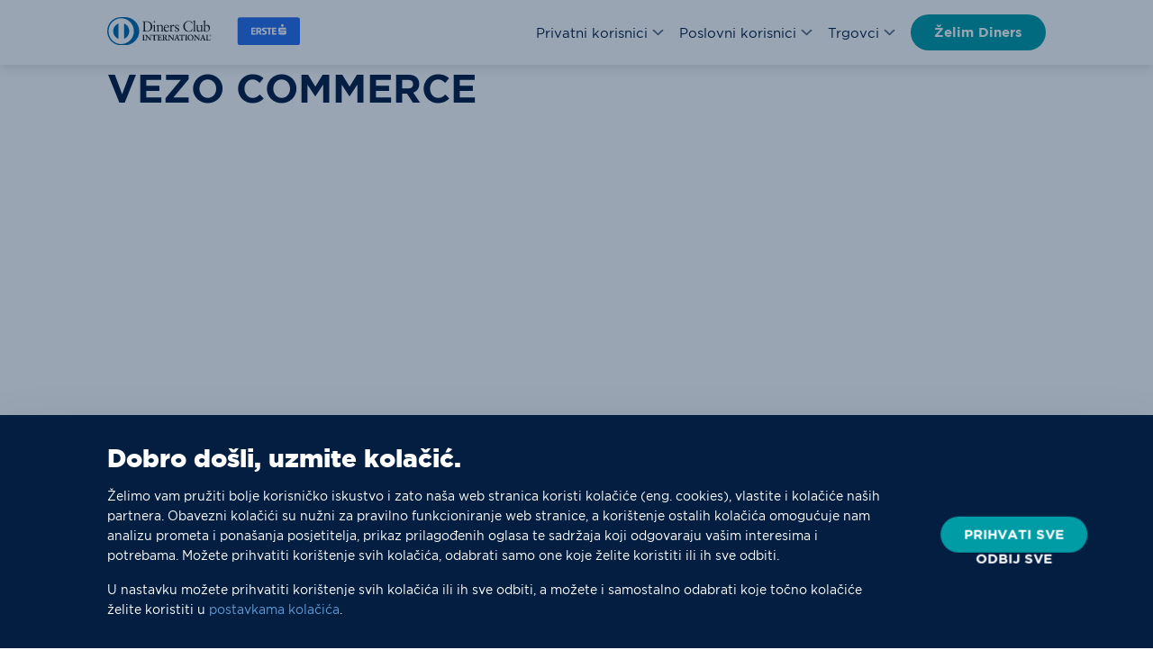

--- FILE ---
content_type: text/html; charset=UTF-8
request_url: https://diners.hr/d_utorak/vezo-commerce/
body_size: 12046
content:
<!DOCTYPE html>
<!--[if IE 7]>
<html class="ie ie7" lang="en-US">
<![endif]-->
<!--[if IE 8]>
<html class="ie ie8" lang="en-US">
<![endif]-->
<!--[if !(IE 7) & !(IE 8)]><!-->
<html lang="en-US" class="">

    
<head><style>img.lazy{min-height:1px}</style><link rel="preload" href="https://diners.hr/wp-content/plugins/w3-total-cache/pub/js/lazyload.min.js" as="script">

	<meta charset="UTF-8"/>

	<meta http-equiv="X-UA-Compatible" content="IE=edge">

	<meta name="viewport" content="width=device-width, initial-scale=1.0, maximum-scale=2.0"/>

		<link rel="shortcut icon" href="https://diners.hr/wp-content/themes/diners-theme/assets/images/favicon/favicon.ico">
	<link rel="apple-touch-icon" sizes="180x180" href="https://diners.hr/wp-content/themes/diners-theme/assets/images/favicon/apple-touch-icon.png">
	<link rel="icon" type="image/png" sizes="32x32" href="https://diners.hr/wp-content/themes/diners-theme/assets/images/favicon/favicon-32x32.png">
	<link rel="icon" type="image/png" sizes="16x16" href="https://diners.hr/wp-content/themes/diners-theme/assets/images/favicon/favicon-16x16.png">
	<link rel="manifest" href="https://diners.hr/wp-content/themes/diners-theme/assets/images/favicon/site.webmanifest">
	<meta name="msapplication-TileColor" content=“#da532c”>
	<meta name="theme-color" content="#ffffff">

	<meta name='robots' content='index, follow, max-image-preview:large, max-snippet:-1, max-video-preview:-1' />

	<!-- This site is optimized with the Yoast SEO plugin v19.7.1 - https://yoast.com/wordpress/plugins/seo/ -->
	<title>VEZO COMMERCE - Diners Club</title>
	<link rel="canonical" href="https://diners.hr/d_utorak/vezo-commerce/" />
	<meta property="og:locale" content="en_US" />
	<meta property="og:type" content="article" />
	<meta property="og:title" content="VEZO COMMERCE - Diners Club" />
	<meta property="og:url" content="https://diners.hr/d_utorak/vezo-commerce/" />
	<meta property="og:site_name" content="Diners Club" />
	<meta name="twitter:card" content="summary_large_image" />
	<script type="application/ld+json" class="yoast-schema-graph">{"@context":"https://schema.org","@graph":[{"@type":"WebPage","@id":"https://diners.hr/d_utorak/vezo-commerce/","url":"https://diners.hr/d_utorak/vezo-commerce/","name":"VEZO COMMERCE - Diners Club","isPartOf":{"@id":"https://diners.hr/#website"},"datePublished":"2025-12-09T08:52:39+00:00","dateModified":"2025-12-09T08:52:39+00:00","breadcrumb":{"@id":"https://diners.hr/d_utorak/vezo-commerce/#breadcrumb"},"inLanguage":"en-US","potentialAction":[{"@type":"ReadAction","target":["https://diners.hr/d_utorak/vezo-commerce/"]}]},{"@type":"BreadcrumbList","@id":"https://diners.hr/d_utorak/vezo-commerce/#breadcrumb","itemListElement":[{"@type":"ListItem","position":1,"name":"D-Utorak","item":"https://diners.hr/d_utorak/"},{"@type":"ListItem","position":2,"name":"VEZO COMMERCE"}]},{"@type":"WebSite","@id":"https://diners.hr/#website","url":"https://diners.hr/","name":"Diners Club","description":"Pametniji način plaćanja.","potentialAction":[{"@type":"SearchAction","target":{"@type":"EntryPoint","urlTemplate":"https://diners.hr/?s={search_term_string}"},"query-input":"required name=search_term_string"}],"inLanguage":"en-US"}]}</script>
	<!-- / Yoast SEO plugin. -->


<link rel='dns-prefetch' href='//diners.hr' />
<link rel='stylesheet' id='wp-block-library-css'  href='https://diners.hr/wp-includes/css/dist/block-library/style.min.css?ver=6.0.2' type='text/css' media='all' />
<style id='global-styles-inline-css' type='text/css'>
body{--wp--preset--color--black: #000000;--wp--preset--color--cyan-bluish-gray: #abb8c3;--wp--preset--color--white: #ffffff;--wp--preset--color--pale-pink: #f78da7;--wp--preset--color--vivid-red: #cf2e2e;--wp--preset--color--luminous-vivid-orange: #ff6900;--wp--preset--color--luminous-vivid-amber: #fcb900;--wp--preset--color--light-green-cyan: #7bdcb5;--wp--preset--color--vivid-green-cyan: #00d084;--wp--preset--color--pale-cyan-blue: #8ed1fc;--wp--preset--color--vivid-cyan-blue: #0693e3;--wp--preset--color--vivid-purple: #9b51e0;--wp--preset--gradient--vivid-cyan-blue-to-vivid-purple: linear-gradient(135deg,rgba(6,147,227,1) 0%,rgb(155,81,224) 100%);--wp--preset--gradient--light-green-cyan-to-vivid-green-cyan: linear-gradient(135deg,rgb(122,220,180) 0%,rgb(0,208,130) 100%);--wp--preset--gradient--luminous-vivid-amber-to-luminous-vivid-orange: linear-gradient(135deg,rgba(252,185,0,1) 0%,rgba(255,105,0,1) 100%);--wp--preset--gradient--luminous-vivid-orange-to-vivid-red: linear-gradient(135deg,rgba(255,105,0,1) 0%,rgb(207,46,46) 100%);--wp--preset--gradient--very-light-gray-to-cyan-bluish-gray: linear-gradient(135deg,rgb(238,238,238) 0%,rgb(169,184,195) 100%);--wp--preset--gradient--cool-to-warm-spectrum: linear-gradient(135deg,rgb(74,234,220) 0%,rgb(151,120,209) 20%,rgb(207,42,186) 40%,rgb(238,44,130) 60%,rgb(251,105,98) 80%,rgb(254,248,76) 100%);--wp--preset--gradient--blush-light-purple: linear-gradient(135deg,rgb(255,206,236) 0%,rgb(152,150,240) 100%);--wp--preset--gradient--blush-bordeaux: linear-gradient(135deg,rgb(254,205,165) 0%,rgb(254,45,45) 50%,rgb(107,0,62) 100%);--wp--preset--gradient--luminous-dusk: linear-gradient(135deg,rgb(255,203,112) 0%,rgb(199,81,192) 50%,rgb(65,88,208) 100%);--wp--preset--gradient--pale-ocean: linear-gradient(135deg,rgb(255,245,203) 0%,rgb(182,227,212) 50%,rgb(51,167,181) 100%);--wp--preset--gradient--electric-grass: linear-gradient(135deg,rgb(202,248,128) 0%,rgb(113,206,126) 100%);--wp--preset--gradient--midnight: linear-gradient(135deg,rgb(2,3,129) 0%,rgb(40,116,252) 100%);--wp--preset--duotone--dark-grayscale: url('#wp-duotone-dark-grayscale');--wp--preset--duotone--grayscale: url('#wp-duotone-grayscale');--wp--preset--duotone--purple-yellow: url('#wp-duotone-purple-yellow');--wp--preset--duotone--blue-red: url('#wp-duotone-blue-red');--wp--preset--duotone--midnight: url('#wp-duotone-midnight');--wp--preset--duotone--magenta-yellow: url('#wp-duotone-magenta-yellow');--wp--preset--duotone--purple-green: url('#wp-duotone-purple-green');--wp--preset--duotone--blue-orange: url('#wp-duotone-blue-orange');--wp--preset--font-size--small: 13px;--wp--preset--font-size--medium: 20px;--wp--preset--font-size--large: 36px;--wp--preset--font-size--x-large: 42px;}.has-black-color{color: var(--wp--preset--color--black) !important;}.has-cyan-bluish-gray-color{color: var(--wp--preset--color--cyan-bluish-gray) !important;}.has-white-color{color: var(--wp--preset--color--white) !important;}.has-pale-pink-color{color: var(--wp--preset--color--pale-pink) !important;}.has-vivid-red-color{color: var(--wp--preset--color--vivid-red) !important;}.has-luminous-vivid-orange-color{color: var(--wp--preset--color--luminous-vivid-orange) !important;}.has-luminous-vivid-amber-color{color: var(--wp--preset--color--luminous-vivid-amber) !important;}.has-light-green-cyan-color{color: var(--wp--preset--color--light-green-cyan) !important;}.has-vivid-green-cyan-color{color: var(--wp--preset--color--vivid-green-cyan) !important;}.has-pale-cyan-blue-color{color: var(--wp--preset--color--pale-cyan-blue) !important;}.has-vivid-cyan-blue-color{color: var(--wp--preset--color--vivid-cyan-blue) !important;}.has-vivid-purple-color{color: var(--wp--preset--color--vivid-purple) !important;}.has-black-background-color{background-color: var(--wp--preset--color--black) !important;}.has-cyan-bluish-gray-background-color{background-color: var(--wp--preset--color--cyan-bluish-gray) !important;}.has-white-background-color{background-color: var(--wp--preset--color--white) !important;}.has-pale-pink-background-color{background-color: var(--wp--preset--color--pale-pink) !important;}.has-vivid-red-background-color{background-color: var(--wp--preset--color--vivid-red) !important;}.has-luminous-vivid-orange-background-color{background-color: var(--wp--preset--color--luminous-vivid-orange) !important;}.has-luminous-vivid-amber-background-color{background-color: var(--wp--preset--color--luminous-vivid-amber) !important;}.has-light-green-cyan-background-color{background-color: var(--wp--preset--color--light-green-cyan) !important;}.has-vivid-green-cyan-background-color{background-color: var(--wp--preset--color--vivid-green-cyan) !important;}.has-pale-cyan-blue-background-color{background-color: var(--wp--preset--color--pale-cyan-blue) !important;}.has-vivid-cyan-blue-background-color{background-color: var(--wp--preset--color--vivid-cyan-blue) !important;}.has-vivid-purple-background-color{background-color: var(--wp--preset--color--vivid-purple) !important;}.has-black-border-color{border-color: var(--wp--preset--color--black) !important;}.has-cyan-bluish-gray-border-color{border-color: var(--wp--preset--color--cyan-bluish-gray) !important;}.has-white-border-color{border-color: var(--wp--preset--color--white) !important;}.has-pale-pink-border-color{border-color: var(--wp--preset--color--pale-pink) !important;}.has-vivid-red-border-color{border-color: var(--wp--preset--color--vivid-red) !important;}.has-luminous-vivid-orange-border-color{border-color: var(--wp--preset--color--luminous-vivid-orange) !important;}.has-luminous-vivid-amber-border-color{border-color: var(--wp--preset--color--luminous-vivid-amber) !important;}.has-light-green-cyan-border-color{border-color: var(--wp--preset--color--light-green-cyan) !important;}.has-vivid-green-cyan-border-color{border-color: var(--wp--preset--color--vivid-green-cyan) !important;}.has-pale-cyan-blue-border-color{border-color: var(--wp--preset--color--pale-cyan-blue) !important;}.has-vivid-cyan-blue-border-color{border-color: var(--wp--preset--color--vivid-cyan-blue) !important;}.has-vivid-purple-border-color{border-color: var(--wp--preset--color--vivid-purple) !important;}.has-vivid-cyan-blue-to-vivid-purple-gradient-background{background: var(--wp--preset--gradient--vivid-cyan-blue-to-vivid-purple) !important;}.has-light-green-cyan-to-vivid-green-cyan-gradient-background{background: var(--wp--preset--gradient--light-green-cyan-to-vivid-green-cyan) !important;}.has-luminous-vivid-amber-to-luminous-vivid-orange-gradient-background{background: var(--wp--preset--gradient--luminous-vivid-amber-to-luminous-vivid-orange) !important;}.has-luminous-vivid-orange-to-vivid-red-gradient-background{background: var(--wp--preset--gradient--luminous-vivid-orange-to-vivid-red) !important;}.has-very-light-gray-to-cyan-bluish-gray-gradient-background{background: var(--wp--preset--gradient--very-light-gray-to-cyan-bluish-gray) !important;}.has-cool-to-warm-spectrum-gradient-background{background: var(--wp--preset--gradient--cool-to-warm-spectrum) !important;}.has-blush-light-purple-gradient-background{background: var(--wp--preset--gradient--blush-light-purple) !important;}.has-blush-bordeaux-gradient-background{background: var(--wp--preset--gradient--blush-bordeaux) !important;}.has-luminous-dusk-gradient-background{background: var(--wp--preset--gradient--luminous-dusk) !important;}.has-pale-ocean-gradient-background{background: var(--wp--preset--gradient--pale-ocean) !important;}.has-electric-grass-gradient-background{background: var(--wp--preset--gradient--electric-grass) !important;}.has-midnight-gradient-background{background: var(--wp--preset--gradient--midnight) !important;}.has-small-font-size{font-size: var(--wp--preset--font-size--small) !important;}.has-medium-font-size{font-size: var(--wp--preset--font-size--medium) !important;}.has-large-font-size{font-size: var(--wp--preset--font-size--large) !important;}.has-x-large-font-size{font-size: var(--wp--preset--font-size--x-large) !important;}
</style>
<link rel='stylesheet' id='contact-form-7-css'  href='https://diners.hr/wp-content/plugins/contact-form-7/includes/css/styles.css?ver=5.6.3' type='text/css' media='all' />
<style id='contact-form-7-inline-css' type='text/css'>
.wpcf7 .wpcf7-recaptcha iframe {margin-bottom: 0;}.wpcf7 .wpcf7-recaptcha[data-align="center"] > div {margin: 0 auto;}.wpcf7 .wpcf7-recaptcha[data-align="right"] > div {margin: 0 0 0 auto;}
</style>
<link rel='stylesheet' id='popin-style-css'  href='https://diners.hr/wp-content/themes/diners-theme/assets/vendors/popin_diners_2.1.css?ver=6.0.2' type='text/css' media='all' />
<link rel='stylesheet' id='privacy-style-css'  href='https://diners.hr/wp-content/themes/diners-theme/assets/vendors/privacy_diners_2.1.css?ver=6.0.2' type='text/css' media='all' />
<script type='text/javascript' src='https://diners.hr/wp-includes/js/jquery/jquery.min.js?ver=3.6.0' id='jquery-core-js'></script>
<script type='text/javascript' src='https://diners.hr/wp-includes/js/jquery/jquery-migrate.min.js?ver=3.3.2' id='jquery-migrate-js'></script>
<link rel="https://api.w.org/" href="https://diners.hr/wp-json/" /><link rel="alternate" type="application/json" href="https://diners.hr/wp-json/wp/v2/d_utorak/81469" /><link rel="EditURI" type="application/rsd+xml" title="RSD" href="https://diners.hr/xmlrpc.php?rsd" />
<link rel="wlwmanifest" type="application/wlwmanifest+xml" href="https://diners.hr/wp-includes/wlwmanifest.xml" /> 

<link rel='shortlink' href='https://diners.hr/?p=81469' />
<link rel="alternate" type="application/json+oembed" href="https://diners.hr/wp-json/oembed/1.0/embed?url=https%3A%2F%2Fdiners.hr%2Fd_utorak%2Fvezo-commerce%2F" />
<link rel="alternate" type="text/xml+oembed" href="https://diners.hr/wp-json/oembed/1.0/embed?url=https%3A%2F%2Fdiners.hr%2Fd_utorak%2Fvezo-commerce%2F&#038;format=xml" />
<script type="text/javascript">var ew = {"apiData":{"apiNonce":"2a9197e5d1","apiUrl":"\/wp-json\/wp-diners\/v1\/"}};
</script>		<style type="text/css" id="wp-custom-css">
			/* UTILL */
.bg_red {background-color: #ff0000!important;}

#blue-fd p, #blue-fd h2{
	color:#fff
}

#blue .gb-slider__container__controls .slick-dots li button, #blue-fd .gb-slider__container__controls .slick-dots li button {
	color: #f7f7f7;
}

#blue .gb-slider__container__controls .slick-dots li button, #blue-fd .gb-slider__container__controls .slick-dots li button {
	color: #f7f7f7;
}

.gb-title-and-description.blue a {
    color: #fff;
    text-decoration: underline;
}

/* Utill */

/* DC Colors */
#tidepool {background-color: #009ca6!important; }
#tidepool * {color: #ffffff!important;} 


#blueSky {background-color: #00A3E0!important;}
#blueSky * {color: #ffffff!important;}


.m-b-0 {margin-bottom: 0;}
.b-r-15 {border-radius: 15px;}

#sivonja-naslov{
	padding:56px 0 0;
	background-color: #f7f7f7;
}

#sivonja {
	background-color: #f7f7f7!important;
}

#blue, #blue-fd {
	background-color: #004c97;
}

#twilight {
	background-color: #041e42;
	color: white;
}

#twilight .wp-block-media-text {
	padding-bottom: 3rem;
}

#lakefront-CTA {
	background-color: #004c97;
	padding-bottom: 0px;
}

#lakefront-CTA .gb-half-half__container {
	padding: 0px;	
}

#hide {
	display: none;
}

.quote-mark {
		color: white;
		line-height: 15rem;
}

#silver .gb-half-half-with-shadow__container {
	background: linear-gradient(45deg, #ededed, #bdbdbd)

}

#silver .gb-half-half-with-shadow__container__text__content {
	color:#303030;
	
}

#black {
	background-color: #000000;
}

/* Banka CRO crew - quick and dirty */

.custom_iframe_responsive {  aspect-ratio: 16 / 9;
  width: 100%;}

.c-benefit-item__wrapper__image__duration__note {background: #041e42!important;}

/* Advent */
#popust{
    background: #004c97;
}
#advent{
	padding-bottom:0;
}
#advent h2{
	margin:0
}

#duel-slider #blue p, 
#duel-slider #blue h3{
    color: #fff;
}

#popust-advent img{
	max-width:350px;
}
@media only screen and (min-width: 700px) {
#advent-slider .gb-slider__container.c-container {
    max-height: 450px;
}
	
#advent-slider .slick-list {
    max-height: 450px;
}

#advent-slider .gb-slide-item__image-mask {
	min-height: 450px;
}
}	
	
/* Standardna kartica */

#standardna-pogodnosti .gb-news-cards__container {
    display: flex;
    flex-wrap: wrap;
    width: calc(100% + 24px);
}

#standardna-pogodnosti.gb-news-card-item {
    flex: 1 0 25%;
    max-width: 25%;
    padding: 0 24px 56px 0;
}


#standardna-pogodnosti.gb-news-card-item__content>.gb-image {

   max-height: 180px;
 
}

/*END*/

.c-navbar.hidden {
    transform: none!important;
}
/* Trgovci */
#Trgovci.gb-newsletter a {
    color: #fff;
    text-decoration: underline;
    text-decoration-color: #ffffff;
}

/*END*/

/* Trgovci - prijava */
#prijava.gb-newsletter a {
    color: #fff;
    text-decoration: underline;
    text-decoration-color: #ffffff;
}

/*END*/
/* Exclusive kartice */

@media only screen and (max-width: 834px) {
#Exclusive_hero_1 .gb-hero__container {
        bottom: 70px !important;
    }
}


#prijava-exclusive .gb-newsletter__content {
    background-color: #f7f7f7;
    color: #041e42;
}
#prijava-exclusive .gb-newsletter__content input {
    border: 1px solid #d3d3d3;
}


#exclusive-hero{
    background-color: #000;
}
#exclusive-hero .gb-button a {
    background-color: #000;
}

#exclusive-hero .gb-button a:hover {
    background-color: #040404cc;
}

#exclusive-nagradni-program, #exclusive-duo {
	background-color:#000;
}
#exclusive-nagradni-program h2, #exclusive-nagradni-program p, #exclusive-duo h2, #exclusive-duo p{
	color:#f7f7f7;
}
	
#exclusive-image-bckg,#background-ornament {
    background-image: url(https://diners.hr/wp-content/uploads/2023/05/exclusive-ornament-v3.png);
}

#exclusive-image-bckg .gb-news-card-item__content {
	background: #fff!important;
	border-radius:8px!important;
}

#exclusive-image-bckg .gb-news-card-item__content p, #exclusive-image-bckg .gb-news-card-item__content h5 {
	padding:0 24px!important;
}

#exclusive-image-bckg .gb-button {
	padding:0 24px 16px!important;
}

#exclusive-image-bckg .gc-button--tertiary:hover{
	background-color:#000;
}

/* Exclusive kartice hero drugi CTA */
#exclusive-hero > div > div > div:nth-child(6) > a {background-color: #009ca6;
    color: #fff;}

#exclusive-duo > div > div > div.wp-container-5.wp-block-column.is-vertically-aligned-center.gb-half-half__container__column > div:nth-child(5) {    background: #009ca6;
    padding: 5px;
    border-radius: 8px;}

/* https://diners.hr/pogodnosti/pogodnosti-privatni-korisnici-copy naslov Osiguranja */
#custom_osiguranja_naslov {padding-bottom: 0!important;}
#custom_osiguranja_naslov h1 {margin-bottom: 0!important;}


/* #### Diners Aplikacija George #### */

#george .gb-half-half__container {
    padding: 38px 0;
}

/* #### Diners Aplikacija George END #### */

/* #### Diners avantura START #### */
#custom_hero_with_link a {color: #ffffff;}

#custom_container_2x3_red1 .wp-block-columns {padding-bottom: 0;}
#custom_container_2x3_red1, #custom_container_2x3_red2 {padding: 0; background: #f7f7f7;}

#custom_container_2x3_red1 .gc-image, #custom_container_2x3_red2 .gc-image {text-align: center;}

#custom_container_2x3_red1 .gb-button-link, #custom_container_2x3_red2 .gb-button-link {text-align: center;}

#custom_container_2x3_red1 .gc-image__image, #custom_container_2x3_red2 .gc-image__image {width: 100px;}

#custom_container_2x3_red1 .wp-block-column, #custom_container_2x3_red2 .wp-block-column {    height: 400px;
    padding: 16px;   
    border-radius: 8px;    
		background: #ffffff;
}

#custom_galery_bg_f7 {background: #f7f7f7;}
/* #### Diners avantura END #### */

/* ALERT Trakica */
#custom_alert_kontakt_centar {padding: 0;
    background: #041e42;}

#custom_alert_kontakt_centar > div {padding: 0; margin: 0;}

#custom_alert_kontakt_centar > div > p {    margin: 0;}

#custom_alert_prevara > div > p {
	    font-size: 16px;
    	margin: 0;
    	border-radius: 6px;
    	padding: 16px;
}

#custom_alert_prevara > div > p > a {
	  color: #ffffff;
    font-weight: 600;
    text-decoration: underline;
}

#custom_intro_alert_trakica { 
		padding: 20px;
}


/* Custom Container Video */

#custom_container_w900 {    max-width: 900px;
    margin: 0 auto;}


/* OBAVIJESTI Naslovnica*/

#custom_intro_obavijesti {padding-bottom: 0;}
#obavijesti {
	    background: #ffffff;   
}
#obavijesti .gb-news-card-item__content {
   padding: 25px 20px 25px 20px;
    border-radius: 10px;
    color: #041e42;
	 background-color: #f7f7f7;
}
#obavijesti .gb-news-card-item__content p {
        margin: 0 0 5px;
}

#obavijesti > div > div > div:nth-child(1) > div > h5 {height: 78px!important;}

#obavijesti .gc-button--tertiary  {
    margin-top: 25px;
}

#obavijesti .gb-news-card-item__content p{
	    flex: 0;
}
/*Naslovnica*/
@media only screen and (max-width: 834px) {
#HP_hero_1 .gb-hero__container {
        bottom: 70px !important;
    }
}


/*.gb-news-card-item__content p {
    flex-grow: inherit!important;
}*/


/* #ODA Slider dodatne destinacije BIG */
/* #2: Custom Slide Up for #ODA - 2 boxa nizu*/
#custom_tome_2box .wp-block-column {height: 340px; overflow:hidden;}



#custom_tome_2box .wp-block-column p {	
	position:relative;	
	padding: 12px 12px 12px 12px;
	top: 40%; 
  transition: all .35s ease-out;
  background: #ffffff; 
	height: auto;
	z-index:2;
} 


#custom_tome_2box .wp-block-column:hover p{	
    top: -30%;
    background: #ffffff;
    padding: 12px 12px 12px 12px;
    margin: 0;
	
} 

#custom_tome_2box .wp-block-column .gb-button-link {	
	top: 35%;
  position: relative;
  transition: all .35s ease-out;
  background: #ffffff;
	padding: 12px;
	z-index: 2;
}



#custom_tome_2box .wp-block-column:hover .gb-button-link {  
    height: 100%;
    top: -33%;
    background: #ffffff; 
}

#custom_tome_2box .wp-block-column:hover h2 {
	  transition: all .35s ease-in-out;
    opacity: 0; 
	}

/* MEDIA */
@media screen and (max-width: 768px) {
 #custom_tome_2box .wp-block-column {height: 360px;}
	.gb-button-link {   
	padding-bottom:60px;}
}

@media screen and (max-width: 600px) {
 #custom_tome_2box .wp-block-column {height: 290px;}
}

@media screen and (max-width: 500px) {
 #custom_tome_2box .wp-block-column {height: 290px;}
}


@media screen and (max-width: 400px) {
 #custom_tome_2box .wp-block-column {height: 280px;}
}


/* END #2: Custom Slide Up for #ODA - 2 boxa nizu*/


/* Hero 1 fix kada je puno txt */

.gb-hero__container {
    bottom: 180px!important;
}

@media only screen and (max-width: 834px) {
.gb-hero__container {
    bottom: 70px!important;
}
}


/* TRAKICA */
main > p.has-background {margin-bottom:0!important; text-align: center;}


/* NL forma na D-Utorak */
#custom_NL .gb-newsletter__content {background-color: #009ca6;}

.wpcf7 input[type=submit] {
	background-color: #004c97!important;}
.wpcf7-not-valid-tip {color:#f7f7f7!important;}

/* https://diners.hr/o-nama/ - sa 6 na 4 boxa */

#o-nama-box .gb-numbers__container__content {
    display: flex;
    flex-wrap: wrap;
    margin: auto;
    max-width: 1016px;
    justify-content: center;
}

/*
#o-nama-box .gb-numbers__container__content .gb-heading-paragraph {
    flex: 1 0 50%;
    max-width: 50%;
    padding: 0 40px 48px;
}
*/

#o-nama-box {
    padding: 56px 0 0 0!important;
}

#custom_disclaimer_parafraf {
	padding: 0 0 56px 0;
  background: #004c97;
}


/* Hide Chat icon*/
.chat-icon {display:none!important;}
.chat-icon.js-chat {display:none!important;}

/* Footer ECC mobile app donload hide */



/* Dokumentacija poslovni*/
#dokumentacija-poslovni .gc-container{
		display: flex;
    justify-content: center!important;
}
#dokumentacija-poslovni .gb-fod__container__category-nav.js-category-nav-container {
    display: none;
}

#dokumentacija-poslovni {
	padding-top:0;
}

#blue-poslovni {
	background-color: #004c97;
	color:#FFF
}
#blue-poslovni a{
	color:#FFF;
	text-decoration: underline;
}
#blue-poslovni .gb-button {
    text-align: center!important;
}
#blue-poslovni .gb-button a {
    text-decoration: none;
}


/* https://diners.hr/pogodnosti/pogodnosti-privatni-korisnici/ Putovati znači uživati*/

#custom_flex .gb-news-cards__container {    justify-content: center;}

/*END*/




/* https://diners.hr/privatni/kartice/diners-club-junior/ */

#istaknute-usluge .gb-news-card-item {
	    flex: 1 0 25%;
    max-width: 25%;
    padding: 0 24px 56px 0;	
}



#exclusive-BUS-image-bckg, #background-ornament {
    background-image: url(https://diners.hr/wp-content/uploads/2023/05/exclusive-ornament-v3.png);
}

/*75. godišnjica */
#custom_container_75_red1 .wp-block-columns {padding-bottom: 0;}
#custom_container_75_red1 {padding: 0; background: #041e42;}

#custom_container_75_red1 .gc-image {text-align: center;}

#custom_container_75_red1 .gb-button-link {text-align: center;}

#custom_container_75_red1 .gc-image__image {width: 100px;}

#custom_container_75_red1 .wp-block-column {    height: 400px;
    padding: 16px;   
    border-radius: 8px;    
		background: #ffffff;
}
#video_75 {
    padding-top: 0;
    text-align: center;
}
.custom_iframe_responsive_75{
	max-width: 100%;
    aspect-ratio: 16 / 9;
    height: auto;
}
#logo-foto {
    padding: 0;
    text-align: center;
}
#logo-foto img {
    max-width: 450px;
}

/*END*/


/* Custo Želim Diners - Pogodnosti */
.custom-zatrazi-diners {text-align: center;}
#custom-zatrazi-diners-pogodnosti .gb-button {
  margin: 6px;
}
#custom-zatrazi-diners-pogodnosti .gb-button{display: inline-block;}

#custom-zatrazi-diners-pogodnosti {display: none;}


@media only screen and (max-width: 1160px) {
  #custom-zatrazi-diners-pogodnosti {display: block; background: #ffffff!important;}
}

/* END */


/* START - custom half-half height */
#zelim-diners-snippet .gb-half-half-with-shadow__container__image {   
    min-height: 260px;
}
/* END*/

/* Hero 1 Dark mode from George Fix */
#custom-hero-bg, #advent, #custom_bg_white, #custom_osiguranja_naslov { background: #ffffff!important;}


/* HIDE ZELIM DINERS CTA 
a[href^="https://www.diners.hr/zelim-diners/dobro-dosli?referral"] {display: none;}*/

/*Prekogranično */
#hero-prekogranicno{
	min-height: 700px;
}		</style>
		

		<link rel="stylesheet" href="/wp-content/themes/diners-theme/assets/dist/app.9d06376d.css">

		<style>
		.c-page-loading-container {
			position: fixed;
			top: 0;
			left: 0;
			bottom: 0;
			right: 0;
			background-color: #041E42;
			z-index: 1000;
		}

		.c-page-loading-container .c-page-loading {
			position: absolute;
			top: 50%;
			left: 50%;
			transform: translate(-50%, -50%);
			overflow: hidden;
			width: 100%;
		}

		.c-page-loading__image {
			display: block;
			margin: 0 auto;
			height: auto;
			width: 100%;
			max-width: 250px;
		}

	</style>

	<script>
		;(function(w,d,s,l,i){w[l]=w[l]||[];w[l].push({'gtm.start':
		new Date().getTime(),event:'gtm.js'});var f=d.getElementsByTagName(s)[0],
		j=d.createElement(s),dl=l!='dataLayer'?'&l='+l:'';j.async=true;j.src=
		'https://www.googletagmanager.com/gtm.js?id='+i+dl;f.parentNode.insertBefore(j,f);
		})(window,document,'script','dataLayer','GTM-NCKXHDK');
	</script>

</head>
    <div class="c-page-loading-container">
	<div class="c-page-loading">
		<img class="c-page-loading__image lazy"
			src="data:image/svg+xml,%3Csvg%20xmlns='http://www.w3.org/2000/svg'%20viewBox='0%200%201%201'%3E%3C/svg%3E" data-src="https://diners.hr/wp-content/themes/diners-theme/assets/images/logo-diners.svg"
			alt="Logo">
	</div>
</div>

    <body class="single-page ">
	<nav class="c-navbar js-modal-padding ">
    <div class="c-container c-navbar__container">
		<a class="c-navbar__container__logo" href="https://diners.hr" aria-label="Erste i Diners Club">
			<img class="c-navbar__container__logo__image lazy" src="data:image/svg+xml,%3Csvg%20xmlns='http://www.w3.org/2000/svg'%20viewBox='0%200%201%201'%3E%3C/svg%3E" data-src="https://diners.hr/wp-content/themes/diners-theme/assets/images/navbar-logo.svg" alt="Erste i Diners Club logo">
		</a>
		<div class="c-navbar__container__links">
												<div class="c-navbar__container__links__item js-nav-dropdown">
						<div class="c-dropdown">
	<div class="c-dropdown__name js-dropdown-name">
		Privatni korisnici <svg width="8" height="14" viewBox="0 0 8 14" fill="none" xmlns="http://www.w3.org/2000/svg">
<path d="M8 1.484L2.79868 7L8 12.516L6.60066 14L0 7L6.60066 0L8 1.484Z" fill="#004C97"/>
</svg>

	</div>
	<div class="c-dropdown__content">
				<a class="c-dropdown__content__option" href="https://diners.hr/privatni/kartice/">
			Kartice
		</a>
			<a class="c-dropdown__content__option" href="https://diners.hr/pogodnosti/pogodnosti-privatni-korisnici/">
			Pogodnosti
		</a>
			<a class="c-dropdown__content__option" href="https://diners.hr/usluge/usluge-privatni-korisnici/">
			Usluge
		</a>
			<a class="c-dropdown__content__option" href="https://diners.hr/privatni/zajedno-pomazemo/">
			Zajedno pomažemo
		</a>
		</div>
</div>
					</div>
																<div class="c-navbar__container__links__item js-nav-dropdown">
						<div class="c-dropdown">
	<div class="c-dropdown__name js-dropdown-name">
		Poslovni korisnici <svg width="8" height="14" viewBox="0 0 8 14" fill="none" xmlns="http://www.w3.org/2000/svg">
<path d="M8 1.484L2.79868 7L8 12.516L6.60066 14L0 7L6.60066 0L8 1.484Z" fill="#004C97"/>
</svg>

	</div>
	<div class="c-dropdown__content">
				<a class="c-dropdown__content__option" href="https://diners.hr/poslovni/kartice/">
			Kartice
		</a>
			<a class="c-dropdown__content__option" href="https://diners.hr/pogodnosti/pogodnosti-poslovni-korisnici/">
			Pogodnosti
		</a>
			<a class="c-dropdown__content__option" href="https://diners.hr/usluge/usluge-poslovni-korisnici/">
			Usluge
		</a>
		</div>
</div>
					</div>
																<div class="c-navbar__container__links__item js-nav-dropdown">
						<div class="c-dropdown">
	<div class="c-dropdown__name js-dropdown-name">
		Trgovci <svg width="8" height="14" viewBox="0 0 8 14" fill="none" xmlns="http://www.w3.org/2000/svg">
<path d="M8 1.484L2.79868 7L8 12.516L6.60066 14L0 7L6.60066 0L8 1.484Z" fill="#004C97"/>
</svg>

	</div>
	<div class="c-dropdown__content">
				<a class="c-dropdown__content__option" href="https://diners.hr/trgovci/prihvacanje-kartica/">
			Prihvaćanje kartica
		</a>
			<a class="c-dropdown__content__option" href="https://diners.hr/trgovci/usluge/">
			Usluge
		</a>
			<a class="c-dropdown__content__option" href="https://diners.hr/trgovci/promocija-prodajnih-mjesta/">
			Promocija prodajnih mjesta
		</a>
			<a class="c-dropdown__content__option" href="https://diners.hr/trgovci/usluge/naoku/">
			NaOku
		</a>
		</div>
</div>
					</div>
																<button class="c-navbar__container__links__item gc-button gc-button--primary js-zelim-diners">
						Želim Diners
					</button>
									</div>
		<div class="c-navbar__container__icons">
			<img class="c-navbar__container__icons__icon js-menu-icon icon-open active lazy" src="data:image/svg+xml,%3Csvg%20xmlns='http://www.w3.org/2000/svg'%20viewBox='0%200%201%201'%3E%3C/svg%3E" data-src="https://diners.hr/wp-content/themes/diners-theme/assets/images/icons/icon-menu.svg" alt="Menu ikona">
			<img class="c-navbar__container__icons__icon js-menu-icon icon-close lazy" src="data:image/svg+xml,%3Csvg%20xmlns='http://www.w3.org/2000/svg'%20viewBox='0%200%201%201'%3E%3C/svg%3E" data-src="https://diners.hr/wp-content/themes/diners-theme/assets/images/icons/icon-close.svg" alt="Zatvori menu ikona">
		</div>
    </div>
	<div class="c-navbar__mobile-menu js-mobile-menu">
	<div class="c-navbar__mobile-menu__container c-container js-mobile-menu-container">
									<div class="c-navbar__mobile-menu__container__item">
					<div class="c-mobile-submenu js-mobile-submenu">
			<div class="c-mobile-submenu__name">
			Privatni korisnici <svg width="8" height="14" viewBox="0 0 8 14" fill="none" xmlns="http://www.w3.org/2000/svg">
<path d="M8 1.484L2.79868 7L8 12.516L6.60066 14L0 7L6.60066 0L8 1.484Z" fill="#004C97"/>
</svg>

		</div>
		<div class="c-mobile-submenu__content js-mobile-submenu-content">
		<p class="c-mobile-submenu__content__back-link js-mobile-submenu-back">
			<svg width="16" height="16" viewBox="0 0 16 16" fill="none" xmlns="http://www.w3.org/2000/svg">
<path d="M8 0L6.59 1.41L12.17 7H0V9H12.17L6.59 14.59L8 16L16 8L8 0Z" fill="#009CA6"/>
</svg>
 Privatni korisnici
		</p>
									<a class="c-mobile-submenu__content__option" href="https://diners.hr/privatni/kartice/">
					Kartice
				</a>
							<a class="c-mobile-submenu__content__option" href="https://diners.hr/pogodnosti/pogodnosti-privatni-korisnici/">
					Pogodnosti
				</a>
							<a class="c-mobile-submenu__content__option" href="https://diners.hr/usluge/usluge-privatni-korisnici/">
					Usluge
				</a>
							<a class="c-mobile-submenu__content__option" href="https://diners.hr/privatni/zajedno-pomazemo/">
					Zajedno pomažemo
				</a>
						</div>
</div>
				</div>
												<div class="c-navbar__mobile-menu__container__item">
					<div class="c-mobile-submenu js-mobile-submenu">
			<div class="c-mobile-submenu__name">
			Poslovni korisnici <svg width="8" height="14" viewBox="0 0 8 14" fill="none" xmlns="http://www.w3.org/2000/svg">
<path d="M8 1.484L2.79868 7L8 12.516L6.60066 14L0 7L6.60066 0L8 1.484Z" fill="#004C97"/>
</svg>

		</div>
		<div class="c-mobile-submenu__content js-mobile-submenu-content">
		<p class="c-mobile-submenu__content__back-link js-mobile-submenu-back">
			<svg width="16" height="16" viewBox="0 0 16 16" fill="none" xmlns="http://www.w3.org/2000/svg">
<path d="M8 0L6.59 1.41L12.17 7H0V9H12.17L6.59 14.59L8 16L16 8L8 0Z" fill="#009CA6"/>
</svg>
 Poslovni korisnici
		</p>
									<a class="c-mobile-submenu__content__option" href="https://diners.hr/poslovni/kartice/">
					Kartice
				</a>
							<a class="c-mobile-submenu__content__option" href="https://diners.hr/pogodnosti/pogodnosti-poslovni-korisnici/">
					Pogodnosti
				</a>
							<a class="c-mobile-submenu__content__option" href="https://diners.hr/usluge/usluge-poslovni-korisnici/">
					Usluge
				</a>
						</div>
</div>
				</div>
												<div class="c-navbar__mobile-menu__container__item">
					<div class="c-mobile-submenu js-mobile-submenu">
			<div class="c-mobile-submenu__name">
			Trgovci <svg width="8" height="14" viewBox="0 0 8 14" fill="none" xmlns="http://www.w3.org/2000/svg">
<path d="M8 1.484L2.79868 7L8 12.516L6.60066 14L0 7L6.60066 0L8 1.484Z" fill="#004C97"/>
</svg>

		</div>
		<div class="c-mobile-submenu__content js-mobile-submenu-content">
		<p class="c-mobile-submenu__content__back-link js-mobile-submenu-back">
			<svg width="16" height="16" viewBox="0 0 16 16" fill="none" xmlns="http://www.w3.org/2000/svg">
<path d="M8 0L6.59 1.41L12.17 7H0V9H12.17L6.59 14.59L8 16L16 8L8 0Z" fill="#009CA6"/>
</svg>
 Trgovci
		</p>
									<a class="c-mobile-submenu__content__option" href="https://diners.hr/trgovci/prihvacanje-kartica/">
					Prihvaćanje kartica
				</a>
							<a class="c-mobile-submenu__content__option" href="https://diners.hr/trgovci/usluge/">
					Usluge
				</a>
							<a class="c-mobile-submenu__content__option" href="https://diners.hr/trgovci/promocija-prodajnih-mjesta/">
					Promocija prodajnih mjesta
				</a>
							<a class="c-mobile-submenu__content__option" href="https://diners.hr/trgovci/usluge/naoku/">
					NaOku
				</a>
						</div>
</div>
				</div>
												<div class="c-navbar__mobile-menu__container__item zelim-diners">
					<div class="c-mobile-submenu js-mobile-submenu">
			<button class="gc-button gc-button--primary">
			Želim Diners
		</button>
		<div class="c-mobile-submenu__content js-mobile-submenu-content">
		<p class="c-mobile-submenu__content__back-link js-mobile-submenu-back">
			<svg width="16" height="16" viewBox="0 0 16 16" fill="none" xmlns="http://www.w3.org/2000/svg">
<path d="M8 0L6.59 1.41L12.17 7H0V9H12.17L6.59 14.59L8 16L16 8L8 0Z" fill="#009CA6"/>
</svg>
 Želim Diners
		</p>
					<div class="c-mobile-submenu__content__zelim-diners-content">
				
<h2><strong>Zatraži Diners Club karticu</strong></h2>



<div class="gb-container">
	<div class="gc-container gb-container--narrow">
    			

<p class="has-medium-font-size">Odaberi karticu koja naviše odgovara tvom životnom stilu<br>i uvijek plaćaj pametnije.</p>


		</div></div>


<div class="gb-button">
	
<a href="https://www.diners.hr/zelim-diners/dobro-dosli?referralChannel=Digital+marketing&referralName=direct"
	class="gc-button gc-button--primary "
	target="__blank">

		

		ŽELIM PRIVATNU
</a>
</div>


<div class="gb-button">
	
<a href="https://diners.hr/poslovni/kartice/"
	class="gc-button gc-button--primary "
	target="_self">

		

		ŽELIM POSLOVNU
</a>
</div>

			</div>
			</div>
</div>
				</div>
						</div>
</div>
	<div class="c-zelim-diners-modal hidden js-zelim-diners-modal">
	<div class="c-zelim-diners-modal__container">
		<div class="c-zelim-diners-modal__container__content">
			
<h2><strong>Zatraži Diners Club karticu</strong></h2>



<div class="gb-container">
	<div class="gc-container gb-container--narrow">
    			

<p class="has-medium-font-size">Odaberi karticu koja naviše odgovara tvom životnom stilu<br>i uvijek plaćaj pametnije.</p>


		</div></div>


<div class="gb-button">
	
<a href="https://www.diners.hr/zelim-diners/dobro-dosli?referralChannel=Digital+marketing&referralName=direct"
	class="gc-button gc-button--primary "
	target="__blank">

		

		ŽELIM PRIVATNU
</a>
</div>


<div class="gb-button">
	
<a href="https://diners.hr/poslovni/kartice/"
	class="gc-button gc-button--primary "
	target="_self">

		

		ŽELIM POSLOVNU
</a>
</div>

		</div>
		<div class="c-zelim-diners-modal__container__icon-close js-zelim-diners-close">
			<svg width="16" height="16" viewBox="0 0 16 16" fill="none" xmlns="http://www.w3.org/2000/svg">
<path fill-rule="evenodd" clip-rule="evenodd" d="M14.532 16L2.96974e-05 1.46796L1.46798 0L16 14.532L14.532 16Z" fill="#5D6D85"/>
<path fill-rule="evenodd" clip-rule="evenodd" d="M1.46795 16L16 1.46796L14.532 0L0 14.532L1.46795 16Z" fill="#5D6D85"/>
</svg>

		</div>
	</div>
</div>
</nav>

		<main>
		<div class="c-container">
			<header>
				<h1>VEZO COMMERCE</h1>
			</header>
			<div class="single-post__content"></div>
		</div>
	</main>

	<div class="chat-icon js-chat">
	<div class="chat-icon__icon">
		<img class="lazy" src="data:image/svg+xml,%3Csvg%20xmlns='http://www.w3.org/2000/svg'%20viewBox='0%200%201%201'%3E%3C/svg%3E" data-src="https://diners.hr/wp-content/themes/diners-theme/assets/images/icons/icon-chat.svg" alt="Chat ikona">
	</div>
</div>

			
<footer class="footer">
    <div class="c-container">
        <div class="footer__container">
			<div class="footer__container__top">
								<div class="footer__container__top__menus">
					<div class="footer__container__top__menus__menu footer__container__top__menus__menu--primary">
													<a href="https://diners.hr/o-nama/" target=""
								class="footer__container__top__menus__menu__item">
								O nama
							</a>
													<a href="https://diners.hr/kontakt/" target=""
								class="footer__container__top__menus__menu__item">
								Kontakt
							</a>
													<a href="https://diners.hr/prigovori/" target=""
								class="footer__container__top__menus__menu__item">
								Prigovori
							</a>
											</div>
										<div class="footer__container__top__menus__menu footer__container__top__menus__menu--secondary">
													<a href="https://diners.hr/dokumenti/" target=""
								class="footer__container__top__menus__menu__item">
								Dokumenti
							</a>
													<a href="https://diners.hr/informacije-o-obradi-osobnih-podataka/" target=""
								class="footer__container__top__menus__menu__item">
								Informacije o obradi osobnih podataka
							</a>
													<a href="https://diners.hr/zastita-privatnosti/" target=""
								class="footer__container__top__menus__menu__item">
								Zaštita privatnosti
							</a>
													<a href="https://www.erstebank.hr/hr/alati/diners-club-tecajna-lista" target=""
								class="footer__container__top__menus__menu__item">
								Diners Club tečajna lista
							</a>
											</div>
				</div>
				<div class="footer__container__top__divider"></div>
				<div class="footer__container__top__menus footer__container__top__menus--mobile">
										<div class="footer__container__top__menus__menu footer__container__top__menus__menu--app">
						<p class="footer__container__top__menus__menu__title">
							Preuzmite aplikaciju George
						</p>
						<div class="footer__container__top__menus__menu footer__container__top__menus__menu--app__inner">
															<a href="https://play.google.com/store/apps/details?id=hr.erstebank.george" target="__blank" aria-label="Preuzmite aplikaciju">
									<img class="footer__container__top__menus__menu__image footer__container__top__menus__menu__image--play lazy"
										src="data:image/svg+xml,%3Csvg%20xmlns='http://www.w3.org/2000/svg'%20viewBox='0%200%201%201'%3E%3C/svg%3E" data-src="https://diners.hr/wp-content/themes/diners-theme/assets/images/googlle-pay-badge.png"
										alt="Google play badge">
								</a>
								<div class="footer__container__top__menus__menu--app__inner__divider"></div>
															<a href="https://apps.apple.com/hr/app/id1510735608" target="__blank" aria-label="Preuzmite aplikaciju">
									<img class="footer__container__top__menus__menu__image footer__container__top__menus__menu__image--store lazy"
										src="data:image/svg+xml,%3Csvg%20xmlns='http://www.w3.org/2000/svg'%20viewBox='0%200%201%201'%3E%3C/svg%3E" data-src="https://diners.hr/wp-content/themes/diners-theme/assets/images/app-store-badge.png"
										alt="App store badge">
								</a>
								<div class="footer__container__top__menus__menu--app__inner__divider"></div>
															<a href="https://appgallery.huawei.com/#/app/C102908687" target="__blank" aria-label="Preuzmite aplikaciju">
									<img class="footer__container__top__menus__menu__image footer__container__top__menus__menu__image--gallery lazy"
										src="data:image/svg+xml,%3Csvg%20xmlns='http://www.w3.org/2000/svg'%20viewBox='0%200%201%201'%3E%3C/svg%3E" data-src="https://diners.hr/wp-content/themes/diners-theme/assets/images/app-gallery-badge.png"
										alt="App gallery badge">
								</a>
								<div class="footer__container__top__menus__menu--app__inner__divider"></div>
													</div>
					</div>
					<div class="footer__container__top__divider footer__container__top__divider--second"></div>
										<div class="footer__container__top__menus__menu footer__container__top__menus__menu--contact">
						<p class="footer__container__top__menus__menu__title">
							Javite nam se za <span>sva pitanja</span>
						</p>
													<a href="tel:+3858007890" target="" aria-label="Kontaktirajte nas"
								class="footer__container__top__menus__menu--contact__item footer-phone">
								0800 7890
																<svg width="20" height="20" viewBox="0 0 20 20" fill="none" xmlns="http://www.w3.org/2000/svg">
<path d="M14.9777 13.2814C14.7922 13.095 14.5719 12.9471 14.3294 12.8462C14.0868 12.7453 13.8267 12.6934 13.5641 12.6934C13.3014 12.6934 13.0413 12.7453 12.7988 12.8462C12.5562 12.9471 12.3359 13.095 12.1505 13.2814L11.1859 14.2477C10.0999 13.5572 9.09372 12.7481 8.18583 11.8353C7.27465 10.9258 6.46702 9.91774 5.77776 8.82976L6.74232 7.86346C6.92837 7.67772 7.07599 7.45702 7.17671 7.21401C7.27743 6.97099 7.32928 6.71045 7.32928 6.44733C7.32928 6.1842 7.27743 5.92366 7.17671 5.68064C7.07599 5.43763 6.92837 5.21693 6.74232 5.03119L4.85977 3.15191C4.67699 2.96491 4.45854 2.81663 4.21742 2.71588C3.9763 2.61514 3.71742 2.56398 3.45617 2.56546C3.19307 2.56481 2.93244 2.6163 2.68927 2.71694C2.4461 2.81759 2.2252 2.96541 2.03927 3.15191L1.13458 4.05157C0.703371 4.51604 0.381542 5.07141 0.19275 5.67687C0.00395849 6.28232 -0.0469958 6.92246 0.0436327 7.55024C0.256501 10.0493 1.89292 13.0548 4.41408 15.5872C6.93523 18.1196 9.9686 19.7523 12.4631 19.9922C12.6493 20.0022 12.8358 20.0022 13.0219 19.9922C13.5589 20.0148 14.095 19.9297 14.5987 19.7421C15.1025 19.5544 15.5637 19.2679 15.9555 18.8993L16.8535 17.993C17.0397 17.8067 17.1873 17.5854 17.2877 17.3418C17.3882 17.0982 17.4396 16.8371 17.4389 16.5735C17.4404 16.3118 17.3893 16.0524 17.2888 15.8109C17.1882 15.5693 17.0402 15.3505 16.8535 15.1674L14.9777 13.2814Z" fill="#EEEEEE"/>
<path d="M17.0724 2.92558C16.148 1.99591 15.0489 1.25877 13.8387 0.756655C12.6285 0.254541 11.3311 -0.00261344 10.0212 2.00234e-05C9.84474 2.00234e-05 9.67554 0.0702313 9.55079 0.195208C9.42604 0.320185 9.35596 0.48969 9.35596 0.666435C9.35596 0.843179 9.42604 1.01268 9.55079 1.13766C9.67554 1.26264 9.84474 1.33285 10.0212 1.33285C11.163 1.33281 12.2935 1.5593 13.3475 1.99925C14.4015 2.4392 15.3581 3.08391 16.1621 3.89616C16.9661 4.70841 17.6015 5.67213 18.0318 6.73169C18.462 7.79126 18.6786 8.9257 18.6689 10.0695C18.6689 10.2463 18.739 10.4158 18.8638 10.5408C18.9885 10.6657 19.1577 10.736 19.3341 10.736C19.5106 10.736 19.6798 10.6657 19.8045 10.5408C19.9293 10.4158 19.9994 10.2463 19.9994 10.0695C20.0121 8.74334 19.7597 7.42799 19.257 6.20105C18.7543 4.97411 18.0115 3.8604 17.0724 2.92558Z" fill="#EEEEEE"/>
<path d="M13.2881 6.73763C13.6657 7.11354 13.9643 7.56131 14.1665 8.05458C14.3687 8.54785 14.4704 9.07665 14.4656 9.60987C14.4656 9.78662 14.5357 9.95612 14.6604 10.0811C14.7852 10.2061 14.9544 10.2763 15.1308 10.2763C15.3072 10.2763 15.4764 10.2061 15.6012 10.0811C15.7259 9.95612 15.796 9.78662 15.796 9.60987C15.8048 8.90417 15.6737 8.20373 15.4102 7.54919C15.1467 6.89466 14.7561 6.29905 14.261 5.79691C13.766 5.29477 13.1763 4.8961 12.5263 4.62402C11.8763 4.35193 11.1788 4.21186 10.4743 4.21191C10.2979 4.21191 10.1287 4.28212 10.0039 4.4071C9.87917 4.53208 9.80908 4.70158 9.80908 4.87833C9.80908 5.05507 9.87917 5.22458 10.0039 5.34956C10.1287 5.47453 10.2979 5.54474 10.4743 5.54474C10.9985 5.5487 11.5169 5.65608 11.9997 5.86076C12.4825 6.06544 12.9203 6.3634 13.2881 6.73763Z" fill="#EEEEEE"/>
</svg>

							</a>
													<a href="https://diners.hr/gubitak-krada-kartice/" target="" aria-label="Kontaktirajte nas"
								class="footer__container__top__menus__menu--contact__item ">
								Gubitak, krađa ili zloupotreba kartice
																<svg width="16" height="16" viewBox="0 0 16 16" fill="none" xmlns="http://www.w3.org/2000/svg">
<path d="M8 0L6.59 1.41L12.17 7H0V9H12.17L6.59 14.59L8 16L16 8L8 0Z" fill="#009CA6"/>
</svg>

							</a>
											</div>
				</div>
			</div>
			<div class="footer__container__top__divider"></div>
			<div class="footer__container__bottom">
				<div class="footer__container__bottom__left">
										<div class="footer__container__bottom__left__socials">
													<a href="https://www.youtube.com/user/dinersprofile" target="__blank" aria-label="Pratite nas na društvenim mrežama"
								class="footer__container__bottom__left__socials__item">
								<svg width="32" height="32" viewBox="0 0 32 32" fill="none" xmlns="http://www.w3.org/2000/svg">
<path d="M16 32C24.8366 32 32 24.8366 32 16C32 7.16344 24.8366 0 16 0C7.16344 0 0 7.16344 0 16C0 24.8366 7.16344 32 16 32Z" fill="#F2F2F2"/>
<path fill-rule="evenodd" clip-rule="evenodd" d="M14.2 19.2859V13.7141L18.8762 16.5005L14.2 19.2859ZM24.6235 12.0295C24.4177 11.2309 23.8064 10.6012 23.0323 10.3876C21.6289 10 16 10 16 10C16 10 10.3711 10 8.96765 10.3876C8.19264 10.6012 7.58226 11.2319 7.37646 12.0295C7 13.4791 7 16.5005 7 16.5005C7 16.5005 7 19.5219 7.37646 20.9705C7.58327 21.7691 8.19264 22.3988 8.96765 22.6124C10.3711 23 16 23 16 23C16 23 21.6289 23 23.0323 22.6124C23.8064 22.3988 24.4167 21.7691 24.6235 20.9705C25 19.5219 25 16.5005 25 16.5005C25 16.5005 25 13.4791 24.6235 12.0295Z" fill="#041E42"/>
</svg>

							</a>
													<a href="https://www.facebook.com/DinersClubHrvatska" target="__blank" aria-label="Pratite nas na društvenim mrežama"
								class="footer__container__bottom__left__socials__item">
								<svg width="32" height="32" viewBox="0 0 32 32" fill="none" xmlns="http://www.w3.org/2000/svg">
<path d="M16 32C24.8366 32 32 24.8366 32 16C32 7.16344 24.8366 0 16 0C7.16344 0 0 7.16344 0 16C0 24.8366 7.16344 32 16 32Z" fill="#F2F2F2"/>
<path fill-rule="evenodd" clip-rule="evenodd" d="M20.4399 16.7889L20.8806 13.588H17.4908V11.5453C17.4908 10.6195 17.7665 9.98903 19.1873 9.98903L21 9.98697V7.12549C20.6874 7.08537 19.6107 7 18.3581 7C15.7455 7 13.9556 8.48937 13.9556 11.2295V13.588H11V16.7889H13.9556V25H17.4908V16.7889H20.4399Z" fill="#041E42"/>
</svg>

							</a>
													<a href="https://www.instagram.com/dinersclubhr/" target="__blank" aria-label="Pratite nas na društvenim mrežama"
								class="footer__container__bottom__left__socials__item">
								<svg width="32" height="32" viewBox="0 0 32 32" fill="none" xmlns="http://www.w3.org/2000/svg">
<path d="M16 32C24.8366 32 32 24.8366 32 16C32 7.16344 24.8366 0 16 0C7.16344 0 0 7.16344 0 16C0 24.8366 7.16344 32 16 32Z" fill="#F2F2F2"/>
<path d="M23.2381 21.5101C23.2381 22.4736 22.4578 23.2551 21.4942 23.2551H10.4888C9.52529 23.2551 8.74388 22.4736 8.74388 21.5101V14.1545H11.4301C11.1887 14.7389 11.0648 15.3636 11.0638 15.9968C11.0638 18.7138 13.2661 20.9172 15.9831 20.9172C18.6989 20.9172 20.9013 18.7138 20.9013 15.9958C20.8971 15.3647 20.7721 14.74 20.5349 14.1545H23.2212L23.2381 21.5101ZM13.4366 14.1545C14.3493 12.8966 16.0413 12.49 17.4262 13.1962C18.8112 13.9035 19.4751 15.5129 18.9922 16.9911C18.5084 18.4692 17.0228 19.3755 15.4875 19.1278C13.9522 18.88 12.8278 17.5501 12.8341 15.9958C12.8384 15.334 13.048 14.6902 13.4366 14.1545ZM22.5149 9.08694H22.9067V12.1321H19.8721V9.09435L22.5149 9.08588V9.08694ZM21.5122 7.00847H10.4888C8.56176 7.00847 7 8.57129 7 10.4994V21.5112C7 23.4382 8.56176 25 10.4888 25H21.5112C23.4382 25 25 23.4372 25 21.5101V10.4899C25 8.56282 23.4382 7 21.5122 7" fill="#041E42"/>
</svg>

							</a>
											</div>
										<p class="footer__container__bottom__left__copy">
						Sadržaj stranica je isključivo informativan. &copy;2026. Erste&Steiermärkische Bank d.d.
					</p>
				</div>
								<a href="/" class="footer__container__bottom__right" aria-label="Diners Club">
					<img class="footer__container__bottom__right__logo lazy"
						src="data:image/svg+xml,%3Csvg%20xmlns='http://www.w3.org/2000/svg'%20viewBox='0%200%201%201'%3E%3C/svg%3E" data-src="https://diners.hr/wp-content/themes/diners-theme/assets/images/logo-diners.svg"
						alt="Logo">
				</a>
			</div>
		</div>
    </div>
</footer>

<script type='text/javascript' src='https://diners.hr/wp-content/plugins/contact-form-7/includes/swv/js/index.js?ver=5.6.3' id='swv-js'></script>
<script type='text/javascript' id='contact-form-7-js-extra'>
/* <![CDATA[ */
var wpcf7 = {"api":{"root":"https:\/\/diners.hr\/wp-json\/","namespace":"contact-form-7\/v1"},"cached":"1"};
/* ]]> */
</script>
<script type='text/javascript' src='https://diners.hr/wp-content/plugins/contact-form-7/includes/js/index.js?ver=5.6.3' id='contact-form-7-js'></script>
<script src="https://diners.hr/wp-content/themes/diners-theme/assets/vendors/privacy_v2_5.js?ver=6.0.2" defer="defer" type="text/javascript"></script>
<script src="/wp-content/themes/diners-theme/assets/dist/runtime.22d58b06.js" defer="defer"></script><script src="/wp-content/themes/diners-theme/assets/dist/blocks/button/public/button.a14a68cf.js" defer="defer"></script>

<script src="/wp-content/themes/diners-theme/assets/dist/app.e7b27860.js" defer="defer"></script>


	
			
    <script>window.w3tc_lazyload=1,window.lazyLoadOptions={elements_selector:".lazy",callback_loaded:function(t){var e;try{e=new CustomEvent("w3tc_lazyload_loaded",{detail:{e:t}})}catch(a){(e=document.createEvent("CustomEvent")).initCustomEvent("w3tc_lazyload_loaded",!1,!1,{e:t})}window.dispatchEvent(e)}}</script><script async src="https://diners.hr/wp-content/plugins/w3-total-cache/pub/js/lazyload.min.js"></script></body>

</html>


<!--
Performance optimized by W3 Total Cache. Learn more: https://www.boldgrid.com/w3-total-cache/

Object Caching 81/124 objects using disk
Page Caching using disk: enhanced 
Lazy Loading
Database Caching 6/16 queries in 0.003 seconds using disk

Served from: www.diners.hr @ 2026-01-18 15:49:52 by W3 Total Cache
-->

--- FILE ---
content_type: text/css
request_url: https://diners.hr/wp-content/themes/diners-theme/assets/vendors/popin_diners_2.1.css?ver=6.0.2
body_size: 3890
content:
.tc-privacy-overlay {
    background-color: rgba(255, 255, 255, 0.8) !important;
}

.tc-privacy-button-close {
    display: none !important;
}

.tc-privacy-banner {
    padding: 30px !important;
    width: 60% !important;
    border-radius: 0 !important;
    box-shadow: 0 15px 50px 0 rgba(0, 37, 84, 0.1) !important;
    overflow: hidden !important;
}

@media screen and (max-width: 576px) {
    .tc-privacy-banner {
        top: 50% !important;
        left: 50% !important;
        transform: translate(-50%, -50%) !important;
        width: 90% !important;
        height: 90% !important;
        overflow-y: scroll !important;
    }
}

.tc-privacy-block-text {
    position: relative;
    overflow: hidden;
}

.tc-privacy-text {
    padding: 0 !important;
}

.tc-privacy-block-button {
    display: flex !important;
    flex-direction: row;
    justify-content: left;
    padding: 0 !important;
}

@media screen and (max-width: 576px) {
    .tc-privacy-block-button {
        flex-direction: column;
    }
}

.tc-privacy-button {
    display: inline-block;
    margin: 0 10px 0 0 !important;
    padding: 16px 30px !important;
    font: 14px/14px 'Gotham-Bold', Helvetica, Arial, sans-serif !important;
    color: #002554 !important;
    text-align: center;
    text-transform: uppercase;
    border-radius: 0;
    transition: opacity .3s cubic-bezier(.25,.46,.45,.94);
    will-change: opacity;
}

@media screen and (max-width: 576px) {
    .tc-privacy-button {
        margin: 0 !important;
    }
}

.tc-privacy-button:first-of-type {
    background-color: transparent !important;
    border: 1px solid #D0D0D0 !important;
}

.tc-privacy-button:first-of-type:hover {
    border: 1px solid #002554 !important;
}

@media screen and (max-width: 576px) {
    .tc-privacy-button:first-of-type {
        margin: 0 0 20px 0 !important;
    }
}

.tc-privacy-button:last-of-type {
    position: relative;
    background-color: #FFE250 !important;
    border: 1px solid #FFE250 !important;
    box-shadow: 0 3px 6px #EBEBEB;
}

.cookie__modal-header {
    padding: 0 !important;
    text-align: left;
}

.cookie__modal-header h1 {
    margin: 0 0 20px 0;
    padding: 0 50px 0 0;
    font: 24px/30px 'Gotham-Bold', Helvetica, Arial, sans-serif !important;
    text-transform: uppercase;
    letter-spacing: 6px !important;
    color: #002554;
}

.cookie__modal-header h1 span {
    display: block;
}

@media screen and (min-width: 768px) {
    .cookie__modal-header h1 {
        font: 32px/38px 'Gotham-Bold', Helvetica, Arial, sans-serif !important;
    }
    .cookie__modal-header h1 span {
        display: inline;
    }
}

.cookie__modal-header .cookie__icon {
    position: absolute;
    top: 0;
    right: 0;
    width: 50px;
    height: 50px;
    background-position: center center;
    background-repeat: no-repeat;
    background-size: contain;
    background-image: url('https://www.diners.hr/images/svg/cookies.svg');
}

@media screen and (max-width: 576px) {
    .cookie__modal-header .cookie__icon {
        width: 40px;
        height: 40px;
    }
}

.cookie__modal-body {
    margin: 0 0 30px 0;
    padding: 0;
    background-color: #FFFFFF !important;
}

@media screen and (max-width: 576px) {
    .cookie__modal-body {
        overflow-y: auto !important;
        overflow-x: hidden !important;
    }
}

.cookie__modal-body h2 {
    margin: 0 0 20px 0;
    font: 18px/28px 'Gotham-Book', Helvetica, Arial, sans-serif;
    text-transform: uppercase;
    color: #002554;
}

.cookie__modal-body p {
    margin-top: 0;
    margin-bottom: 16px !important;
    font: 14px/20px 'Gotham-Book' Helvetica, Arial, sans-serif;
    line-height: 20px;
    color: #002554 !important;
}

@media screen and (max-width: 576px) {
    .cookie__modal-body p {
        margin-bottom: 16px !important;
    }
}

.cookie__modal-body p:last-child {
    margin-bottom: 0 !important;
}

.cookie__modal-body p strong {
    font-weight: 600;
}

.cookie__modal-body p a {
    font: 14px/20px 'Gotham-Book' Helvetica, Arial, sans-serif;
    color: #609AD4 !important;
    text-decoration: none;
}

--- FILE ---
content_type: text/css
request_url: https://diners.hr/wp-content/themes/diners-theme/assets/vendors/privacy_diners_2.1.css?ver=6.0.2
body_size: 80686
content:
@font-face {
    font-family: 'Gotham-Bold';
    src: url('[data-uri]') format('truetype');
    font-weight: normal;
    font-style: normal;
    font-display: swap;
}

@font-face {
    font-family: 'Gotham-Book';
    src: url('[data-uri]') format('truetype');
    font-weight: normal;
    font-style: normal;
    font-display: swap;
}

*, *:focus, *:hover {
    outline: none !important;
}

.modal-dialog {
    position: relative;
    left: 50%;
    top: 50%;
    transform: translate(-50%, -50%);
    margin: 0 !important;
    width: 80% !important;
}

@media screen and (max-width: 576px) {
    .modal-dialog {
        width: 90% !important;
    }
}

.modal-content {
    padding: 30px !important;
    background: #FFFFFF !important;
    border: none !important;
    border-radius: 0 !important;
    box-shadow: 0 15px 50px 0 rgba(0, 37, 84, 0.1) !important;
}

.modal-header {
    padding: 0 !important;
    border-bottom: none;
}

.modal-header .close {
    position: absolute;
    top: -2px;
    right: 0;
    width: 50px;
    height: 50px;
    background: #002554;
    border: none;
    border-radius: 0 0 0 42%;
    outline: none;
    transform: skew(0,4deg);
    opacity: 1;
    z-index: 0;
    cursor: pointer;
}

.modal-header .close:before,
.modal-header .close:after {
    display: block;
    position: absolute;
    margin: auto;
    left: 0;
    right: 0;
    top: 0;
    bottom: 0;
    width: 20px;
    height: 0;
    border-top: 2px solid #FFFFFF;
    transform-origin: center;
    content: '';
}

.modal-header .close:before {
    transform: rotate(45deg);
}

.modal-header .close:after {
    transform: rotate(-45deg);
}

.modal-header .close > span {
    display: none;
}

.modal-title {
    margin: 0 0 20px 0;
    padding: 0 20px 0 0;
    font: 26px/32px 'Gotham-Bold' !important;
    text-transform: uppercase;
    letter-spacing: 0px !important;
    color: #002554;
}

@media screen and (max-width: 576px) {
    .modal-title {
        font: 24px/30px 'Gotham-Bold' !important;
    }
}

.modal-body {
    padding: 0 !important;
    height: auto !important;
    background-color: none !important;
    overflow-y: auto !important;
    overflow-x: hidden !important;

}

@media screen and (max-width: 576px) {
    .modal-body {
        overflow-y: auto !important;
        overflow-x: hidden !important;
    }
}

.modal-body * {
    font: 400 14px/20px 'Gotham-Book' !important;
    color: #002554 !important;
}

.modal-body p strong {
    font-weight: 600;
}

.modal-body p a,
.text-intro a {
    color: #609AD4 !important;
    text-decoration: none;
}

.modal-footer {
    margin: 0 !important;
    padding: 20px 0 !important;
    border: none !important;
    justify-content: center !important;
}


.modal-footer .btn,
.modal-footer .btn-primary {
    display: inline-block;
    padding: 16px 30px !important;
    font: 600 14px/14px 'Gotham-Bold' !important;
    color: #002554 !important;
    text-align: center;
    text-transform: uppercase;
    background-color: #FFE250 !important;
    border: 1px solid #FFE250 !important;
    border-radius: 0 !important;
    box-shadow: 0 3px 6px #EBEBEB;
}

.category {
    width: 100% !important;
}

.category-title {
    margin: 0 0 20px 0 !important;
}

.tc-title {
    max-width: 100% !important;
    font: 400 14px/20px 'Gotham-Bold' !important;
}

@media screen and (max-width: 576px) {
    .tc-title {
        max-width: 70% !important;
    }
}

.tc-description {
    font: 400 14px/20px 'Gotham-Book' !important;
    text-align: left !important;
}

.btn-blocked-on {
    display: flex;
    align-items: center;
    justify-content: center;
    white-space: nowrap;
    overflow: hidden;
    padding-top: 0;
    font: 400 12px/12px 'Gotham-Book' !important;
    text-align: center;
    width: 40px;
    background-color: #FFFFFF !important;
    color: #002554 !important;
    border: 2px solid #609AD4 !important;
    outline: none !important;
}

.btn-toggle {
    background-color: #F3F3F3 !important;
    outline: none !important;
}

.select-item-btn .text {
    font: 400 12px/12px 'Gotham-Book' !important;
    color: #002554 !important;
}


/* FIX */
.privacy-modal .panel-body, .privacy-modal .panel {background-color: #fff!important;}
.privacy-modal .panel-heading {background-color: #f5f5f5!important;}
.category .tc-checkbox-switch[aria-disabled="true"] {
    opacity: 1;
    width: auto;
}

.category .tc-checkbox-switch[aria-checked="true"] {
    background-color: #dff2fd;
}

.category .tc-checkbox-switch {
	border-radius: 6px;
    height: 38px;
    padding: 4px;
    transition: background-color 0.15s ease;
}

.category .tc-checkbox-switch[aria-checked="mixed"] {
    background-color: #e6ebf0;
}
.category .tc-checkbox-switch {
    background-color: rgb(188 228 250 / 50%);
    border-radius: 6px;
    height: 38px;
    padding: 4px;
    transition: background-color 0.15s ease;
    width: 85px;
}

.category .tc-checkbox-switch[aria-checked="true"] {
    background-color: #dff2fd;
}

.category .tc-checkbox-switch[aria-checked="false"] {
    background-color: rgb(234 0 0 / 25%);
}

.tc-checkbox-switch[aria-disabled='true'][aria-checked='true'] .tccs-unchecked[data-v-5bcad894] {
    display: none;
}

.tc-checkbox-switch .tccs-position[data-v-5bcad894]:not(.tccs-mixed) {

    line-height: 0.9rem;
}
.tc-checkbox-switch[aria-disabled='true'] .tccs-position[data-v-5bcad894] {
    cursor: default;
}


--- FILE ---
content_type: text/css
request_url: https://diners.hr/wp-content/themes/diners-theme/assets/dist/app.9d06376d.css
body_size: 117613
content:
.select2-container{box-sizing:border-box;display:inline-block;margin:0;position:relative;vertical-align:middle}.select2-container .select2-selection--single{box-sizing:border-box;cursor:pointer;display:block;height:28px;user-select:none;-webkit-user-select:none}.select2-container .select2-selection--single .select2-selection__rendered{display:block;overflow:hidden;padding-left:8px;padding-right:20px;text-overflow:ellipsis;white-space:nowrap}.select2-container .select2-selection--single .select2-selection__clear{background-color:transparent;border:none;font-size:1em}.select2-container[dir=rtl] .select2-selection--single .select2-selection__rendered{padding-left:20px;padding-right:8px}.select2-container .select2-selection--multiple{box-sizing:border-box;cursor:pointer;display:block;min-height:32px;user-select:none;-webkit-user-select:none}.select2-container .select2-selection--multiple .select2-selection__rendered{display:inline;list-style:none;padding:0}.select2-container .select2-selection--multiple .select2-selection__clear{background-color:transparent;border:none;font-size:1em}.select2-container .select2-search--inline .select2-search__field{border:none;box-sizing:border-box;font-family:sans-serif;font-size:100%;height:18px;margin-left:5px;margin-top:5px;max-width:100%;overflow:hidden;padding:0;resize:none;vertical-align:bottom;word-break:keep-all}.select2-container .select2-search--inline .select2-search__field::-webkit-search-cancel-button{-webkit-appearance:none}.select2-dropdown{background-color:#fff;border:1px solid #aaa;border-radius:4px;box-sizing:border-box;display:block;left:-100000px;position:absolute;width:100%;z-index:1051}.select2-results{display:block}.select2-results__options{list-style:none;margin:0;padding:0}.select2-results__option{padding:6px;user-select:none;-webkit-user-select:none}.select2-results__option--selectable{cursor:pointer}.select2-container--open .select2-dropdown{left:0}.select2-container--open .select2-dropdown--above{border-bottom:none;border-bottom-left-radius:0;border-bottom-right-radius:0}.select2-container--open .select2-dropdown--below{border-top:none;border-top-left-radius:0;border-top-right-radius:0}.select2-search--dropdown{display:block;padding:4px}.select2-search--dropdown .select2-search__field{box-sizing:border-box;padding:4px;width:100%}.select2-search--dropdown .select2-search__field::-webkit-search-cancel-button{-webkit-appearance:none}.select2-search--dropdown.select2-search--hide{display:none}.select2-close-mask{background-color:#fff;border:0;display:block;filter:alpha(opacity=0);height:auto;left:0;margin:0;min-height:100%;min-width:100%;opacity:0;padding:0;position:fixed;top:0;width:auto;z-index:99}.select2-hidden-accessible{clip:rect(0 0 0 0)!important;border:0!important;-webkit-clip-path:inset(50%)!important;clip-path:inset(50%)!important;height:1px!important;overflow:hidden!important;padding:0!important;position:absolute!important;white-space:nowrap!important;width:1px!important}.select2-container--default .select2-selection--single{background-color:#fff;border:1px solid #aaa;border-radius:4px}.select2-container--default .select2-selection--single .select2-selection__rendered{color:#444;line-height:28px}.select2-container--default .select2-selection--single .select2-selection__clear{cursor:pointer;float:right;font-weight:700;height:26px;margin-right:20px;padding-right:0}.select2-container--default .select2-selection--single .select2-selection__placeholder{color:#999}.select2-container--default .select2-selection--single .select2-selection__arrow{height:26px;position:absolute;right:1px;top:1px;width:20px}.select2-container--default .select2-selection--single .select2-selection__arrow b{border-color:#888 transparent transparent;border-style:solid;border-width:5px 4px 0;height:0;left:50%;margin-left:-4px;margin-top:-2px;position:absolute;top:50%;width:0}.select2-container--default[dir=rtl] .select2-selection--single .select2-selection__clear{float:left}.select2-container--default[dir=rtl] .select2-selection--single .select2-selection__arrow{left:1px;right:auto}.select2-container--default.select2-container--disabled .select2-selection--single{background-color:#eee;cursor:default}.select2-container--default.select2-container--disabled .select2-selection--single .select2-selection__clear{display:none}.select2-container--default.select2-container--open .select2-selection--single .select2-selection__arrow b{border-color:transparent transparent #888;border-width:0 4px 5px}.select2-container--default .select2-selection--multiple{background-color:#fff;border:1px solid #aaa;border-radius:4px;cursor:text;padding-bottom:5px;padding-right:5px;position:relative}.select2-container--default .select2-selection--multiple.select2-selection--clearable{padding-right:25px}.select2-container--default .select2-selection--multiple .select2-selection__clear{cursor:pointer;font-weight:700;height:20px;margin-right:10px;margin-top:5px;padding:1px;position:absolute;right:0}.select2-container--default .select2-selection--multiple .select2-selection__choice{background-color:#e4e4e4;border:1px solid #aaa;border-radius:4px;box-sizing:border-box;display:inline-block;margin-left:5px;margin-top:5px;max-width:100%;overflow:hidden;padding:0 0 0 20px;position:relative;text-overflow:ellipsis;vertical-align:bottom;white-space:nowrap}.select2-container--default .select2-selection--multiple .select2-selection__choice__display{cursor:default;padding-left:2px;padding-right:5px}.select2-container--default .select2-selection--multiple .select2-selection__choice__remove{background-color:transparent;border:none;border-bottom-left-radius:4px;border-right:1px solid #aaa;border-top-left-radius:4px;color:#999;cursor:pointer;font-size:1em;font-weight:700;left:0;padding:0 4px;position:absolute;top:0}.select2-container--default .select2-selection--multiple .select2-selection__choice__remove:focus,.select2-container--default .select2-selection--multiple .select2-selection__choice__remove:hover{background-color:#f1f1f1;color:#333;outline:none}.select2-container--default[dir=rtl] .select2-selection--multiple .select2-selection__choice{margin-left:5px;margin-right:auto}.select2-container--default[dir=rtl] .select2-selection--multiple .select2-selection__choice__display{padding-left:5px;padding-right:2px}.select2-container--default[dir=rtl] .select2-selection--multiple .select2-selection__choice__remove{border-bottom-left-radius:0;border-bottom-right-radius:4px;border-left:1px solid #aaa;border-right:none;border-top-left-radius:0;border-top-right-radius:4px}.select2-container--default[dir=rtl] .select2-selection--multiple .select2-selection__clear{float:left;margin-left:10px;margin-right:auto}.select2-container--default.select2-container--focus .select2-selection--multiple{border:1px solid #000;outline:0}.select2-container--default.select2-container--disabled .select2-selection--multiple{background-color:#eee;cursor:default}.select2-container--default.select2-container--disabled .select2-selection__choice__remove{display:none}.select2-container--default.select2-container--open.select2-container--above .select2-selection--multiple,.select2-container--default.select2-container--open.select2-container--above .select2-selection--single{border-top-left-radius:0;border-top-right-radius:0}.select2-container--default.select2-container--open.select2-container--below .select2-selection--multiple,.select2-container--default.select2-container--open.select2-container--below .select2-selection--single{border-bottom-left-radius:0;border-bottom-right-radius:0}.select2-container--default .select2-search--dropdown .select2-search__field{border:1px solid #aaa}.select2-container--default .select2-search--inline .select2-search__field{-webkit-appearance:textfield;background:transparent;border:none;box-shadow:none;outline:0}.select2-container--default .select2-results>.select2-results__options{max-height:200px;overflow-y:auto}.select2-container--default .select2-results__option .select2-results__option{padding-left:1em}.select2-container--default .select2-results__option .select2-results__option .select2-results__group{padding-left:0}.select2-container--default .select2-results__option .select2-results__option .select2-results__option{margin-left:-1em;padding-left:2em}.select2-container--default .select2-results__option .select2-results__option .select2-results__option .select2-results__option{margin-left:-2em;padding-left:3em}.select2-container--default .select2-results__option .select2-results__option .select2-results__option .select2-results__option .select2-results__option{margin-left:-3em;padding-left:4em}.select2-container--default .select2-results__option .select2-results__option .select2-results__option .select2-results__option .select2-results__option .select2-results__option{margin-left:-4em;padding-left:5em}.select2-container--default .select2-results__option .select2-results__option .select2-results__option .select2-results__option .select2-results__option .select2-results__option .select2-results__option{margin-left:-5em;padding-left:6em}.select2-container--default .select2-results__option--group{padding:0}.select2-container--default .select2-results__option--disabled{color:#999}.select2-container--default .select2-results__option--selected{background-color:#ddd}.select2-container--default .select2-results__option--highlighted.select2-results__option--selectable{background-color:#5897fb;color:#fff}.select2-container--default .select2-results__group{cursor:default;display:block;padding:6px}.select2-container--classic .select2-selection--single{background-color:#f7f7f7;background-image:-webkit-linear-gradient(top,#fff 50%,#eee);background-image:-o-linear-gradient(top,#fff 50%,#eee 100%);background-image:linear-gradient(180deg,#fff 50%,#eee);background-repeat:repeat-x;border:1px solid #aaa;border-radius:4px;filter:progid:DXImageTransform.Microsoft.gradient(startColorstr="#FFFFFFFF",endColorstr="#FFEEEEEE",GradientType=0);outline:0}.select2-container--classic .select2-selection--single:focus{border:1px solid #5897fb}.select2-container--classic .select2-selection--single .select2-selection__rendered{color:#444;line-height:28px}.select2-container--classic .select2-selection--single .select2-selection__clear{cursor:pointer;float:right;font-weight:700;height:26px;margin-right:20px}.select2-container--classic .select2-selection--single .select2-selection__placeholder{color:#999}.select2-container--classic .select2-selection--single .select2-selection__arrow{background-color:#ddd;background-image:-webkit-linear-gradient(top,#eee 50%,#ccc);background-image:-o-linear-gradient(top,#eee 50%,#ccc 100%);background-image:linear-gradient(180deg,#eee 50%,#ccc);background-repeat:repeat-x;border:none;border-bottom-right-radius:4px;border-left:1px solid #aaa;border-top-right-radius:4px;filter:progid:DXImageTransform.Microsoft.gradient(startColorstr="#FFEEEEEE",endColorstr="#FFCCCCCC",GradientType=0);height:26px;position:absolute;right:1px;top:1px;width:20px}.select2-container--classic .select2-selection--single .select2-selection__arrow b{border-color:#888 transparent transparent;border-style:solid;border-width:5px 4px 0;height:0;left:50%;margin-left:-4px;margin-top:-2px;position:absolute;top:50%;width:0}.select2-container--classic[dir=rtl] .select2-selection--single .select2-selection__clear{float:left}.select2-container--classic[dir=rtl] .select2-selection--single .select2-selection__arrow{border:none;border-radius:0;border-bottom-left-radius:4px;border-right:1px solid #aaa;border-top-left-radius:4px;left:1px;right:auto}.select2-container--classic.select2-container--open .select2-selection--single{border:1px solid #5897fb}.select2-container--classic.select2-container--open .select2-selection--single .select2-selection__arrow{background:transparent;border:none}.select2-container--classic.select2-container--open .select2-selection--single .select2-selection__arrow b{border-color:transparent transparent #888;border-width:0 4px 5px}.select2-container--classic.select2-container--open.select2-container--above .select2-selection--single{background-image:-webkit-linear-gradient(top,#fff,#eee 50%);background-image:-o-linear-gradient(top,#fff 0,#eee 50%);background-image:linear-gradient(180deg,#fff 0,#eee 50%);background-repeat:repeat-x;border-top:none;border-top-left-radius:0;border-top-right-radius:0;filter:progid:DXImageTransform.Microsoft.gradient(startColorstr="#FFFFFFFF",endColorstr="#FFEEEEEE",GradientType=0)}.select2-container--classic.select2-container--open.select2-container--below .select2-selection--single{background-image:-webkit-linear-gradient(top,#eee 50%,#fff);background-image:-o-linear-gradient(top,#eee 50%,#fff 100%);background-image:linear-gradient(180deg,#eee 50%,#fff);background-repeat:repeat-x;border-bottom:none;border-bottom-left-radius:0;border-bottom-right-radius:0;filter:progid:DXImageTransform.Microsoft.gradient(startColorstr="#FFEEEEEE",endColorstr="#FFFFFFFF",GradientType=0)}.select2-container--classic .select2-selection--multiple{background-color:#fff;border:1px solid #aaa;border-radius:4px;cursor:text;outline:0;padding-bottom:5px;padding-right:5px}.select2-container--classic .select2-selection--multiple:focus{border:1px solid #5897fb}.select2-container--classic .select2-selection--multiple .select2-selection__clear{display:none}.select2-container--classic .select2-selection--multiple .select2-selection__choice{background-color:#e4e4e4;border:1px solid #aaa;border-radius:4px;display:inline-block;margin-left:5px;margin-top:5px;padding:0}.select2-container--classic .select2-selection--multiple .select2-selection__choice__display{cursor:default;padding-left:2px;padding-right:5px}.select2-container--classic .select2-selection--multiple .select2-selection__choice__remove{background-color:transparent;border:none;border-bottom-left-radius:4px;border-top-left-radius:4px;color:#888;cursor:pointer;font-size:1em;font-weight:700;padding:0 4px}.select2-container--classic .select2-selection--multiple .select2-selection__choice__remove:hover{color:#555;outline:none}.select2-container--classic[dir=rtl] .select2-selection--multiple .select2-selection__choice{margin-left:5px;margin-right:auto}.select2-container--classic[dir=rtl] .select2-selection--multiple .select2-selection__choice__display{padding-left:5px;padding-right:2px}.select2-container--classic[dir=rtl] .select2-selection--multiple .select2-selection__choice__remove{border-bottom-left-radius:0;border-bottom-right-radius:4px;border-top-left-radius:0;border-top-right-radius:4px}.select2-container--classic.select2-container--open .select2-selection--multiple{border:1px solid #5897fb}.select2-container--classic.select2-container--open.select2-container--above .select2-selection--multiple{border-top:none;border-top-left-radius:0;border-top-right-radius:0}.select2-container--classic.select2-container--open.select2-container--below .select2-selection--multiple{border-bottom:none;border-bottom-left-radius:0;border-bottom-right-radius:0}.select2-container--classic .select2-search--dropdown .select2-search__field{border:1px solid #aaa;outline:0}.select2-container--classic .select2-search--inline .select2-search__field{box-shadow:none;outline:0}.select2-container--classic .select2-dropdown{background-color:#fff;border:1px solid transparent}.select2-container--classic .select2-dropdown--above{border-bottom:none}.select2-container--classic .select2-dropdown--below{border-top:none}.select2-container--classic .select2-results>.select2-results__options{max-height:200px;overflow-y:auto}.select2-container--classic .select2-results__option--group{padding:0}.select2-container--classic .select2-results__option--disabled{color:grey}.select2-container--classic .select2-results__option--highlighted.select2-results__option--selectable{background-color:#3875d7;color:#fff}.select2-container--classic .select2-results__group{cursor:default;display:block;padding:6px}.select2-container--classic.select2-container--open .select2-dropdown{border-color:#5897fb}

/*! normalize.css v3.0.2 | MIT License | git.io/normalize */html{-ms-text-size-adjust:100%;-webkit-text-size-adjust:100%;font-family:sans-serif}body{margin:0}article,aside,details,figcaption,figure,footer,header,hgroup,main,menu,nav,section,summary{display:block}audio,canvas,progress,video{display:inline-block;vertical-align:baseline}audio:not([controls]){display:none;height:0}[hidden],template{display:none}a{background-color:transparent}a:active,a:hover{outline:0}abbr[title]{border-bottom:1px dotted}b,strong{font-weight:700}dfn{font-style:italic}mark{background:#ff0;color:#000}small{font-size:80%}sub,sup{font-size:75%;line-height:0;position:relative;vertical-align:baseline}sup{top:-.5em}sub{bottom:-.25em}img{border:0}svg:not(:root){overflow:hidden}figure{margin:1em 40px}hr{-moz-box-sizing:content-box;box-sizing:content-box;height:0}pre{overflow:auto}code,kbd,pre,samp{font-family:monospace,monospace;font-size:1em}button,input,optgroup,select,textarea{color:inherit;font:inherit;margin:0}button{overflow:visible}button,select{text-transform:none}button,html input[type=button],input[type=reset],input[type=submit]{-webkit-appearance:button;cursor:pointer}button[disabled],html input[disabled]{cursor:default}button::-moz-focus-inner,input::-moz-focus-inner{border:0;padding:0}input{line-height:normal}input[type=checkbox],input[type=radio]{box-sizing:border-box;padding:0}input[type=number]::-webkit-inner-spin-button,input[type=number]::-webkit-outer-spin-button{height:auto}input[type=search]{-webkit-appearance:textfield;-moz-box-sizing:content-box;-webkit-box-sizing:content-box;box-sizing:content-box}input[type=search]::-webkit-search-cancel-button,input[type=search]::-webkit-search-decoration{-webkit-appearance:none}fieldset{border:1px solid silver;margin:0 2px;padding:.35em .625em .75em}legend{border:0;padding:0}textarea{overflow:auto}optgroup{font-weight:700}table{border-collapse:collapse;border-spacing:0}td,th{padding:0}h1,h2,h3,h4,h5{font-weight:700;margin:0 0 32px}h1 strong,h2 strong,h3 strong,h4 strong,h5 strong{font-weight:900}h1{font-size:4.4rem;line-height:118%}h2{font-size:3.6rem;line-height:111%}h3{font-size:2.8rem;line-height:118%}h4{font-size:2.4rem;line-height:125%}h5{font-size:2rem;line-height:130%}p{font-size:1.5rem;font-weight:500;line-height:160%;margin:0 0 24px}a{color:#004c97;opacity:1;text-decoration:underline;text-decoration-color:#004c97;text-underline-offset:3px;transition:all .15s ease-in-out}a:hover{opacity:.7}ol{padding-left:20px}ol,ul{font-size:1.5rem;line-height:160%}ul{font-weight:500;padding-left:25px}ol li,ul li{margin-bottom:6px}@media only screen and (min-width:0) and (max-width:834px){h1{font-size:3.6rem;line-height:111%}h2{font-size:2.4rem;line-height:125%}h3{font-size:2.2rem;line-height:127%}h4{font-size:2rem;line-height:130%}h5{font-size:1.8rem;line-height:133%}}.c-modal-container .c-container:after,.c-modal-container .c-container:before,.c-modal-container:after,.c-modal-container:before{clear:both;content:" ";display:block}html{color:#041e42;font-family:Gotham,sans-serif;font-size:10px;font-weight:500;margin-top:72px}html.admin-logged-in{margin-top:104px!important}html *{box-sizing:border-box}@media only screen and (max-width:1160px){html{margin-top:64px}html.admin-logged-in{margin-top:96px!important}}@media only screen and (max-width:782px){html.admin-logged-in{margin-top:110px!important}html.admin-logged-in #wpadminbar{position:fixed}}body{font-size:1.6rem;position:relative}body.fixed{overflow:hidden}body:after{background-color:#041e42;content:"";height:100%;left:50%;opacity:0;pointer-events:none;position:absolute;top:50%;transform:translate(-50%,-50%);transition:all .2s ease-in-out;width:100%}body.overlay:after{opacity:.24;pointer-events:all}body.tc-modal-open{top:72px!important}@media only screen and (max-width:1160px){body.tc-modal-open{top:64px!important}}.c-button{background-color:#000;border:none;color:#fff;outline:none;padding:10px 20px;transition:background-color .15s ease-out,transform .15s ease-out}.c-button:focus,.c-button:hover{background-color:#333}.c-button:active{transform:translateY(1px)}.c-button:disabled{background-color:#ccc}@font-face{font-display:swap;font-family:Gotham;font-weight:900;src:url(/wp-content/themes/diners-theme/assets/dist/fonts/Gotham-Black.6a84afca.woff) format("woff")}@font-face{font-display:swap;font-family:Gotham;font-weight:700;src:url(/wp-content/themes/diners-theme/assets/dist/fonts/Gotham-Bold.8ec01fdc.woff) format("woff")}@font-face{font-display:swap;font-family:Gotham;font-weight:500;src:url(/wp-content/themes/diners-theme/assets/dist/fonts/Gotham-Book.3f4f2ce8.woff) format("woff")}@font-face{font-display:swap;font-family:Gotham;font-weight:300;src:url(/wp-content/themes/diners-theme/assets/dist/fonts/Gotham-Light.31de864d.woff) format("woff")}.c-navbar{background-color:#fff;box-shadow:0 4px 11px rgba(37,37,37,.12);color:#041e42;height:72px;position:fixed;top:0;transition:transform .3s ease-in-out;width:100%;z-index:100}.c-navbar .c-container{overflow:visible}.c-navbar__container{align-items:center;display:flex;height:100%;justify-content:space-between}.c-navbar__container a:hover{opacity:1}.c-navbar__container__logo{cursor:pointer;max-width:267px;width:70%}.c-navbar__container__logo__image{width:100%}.c-navbar__container__links{align-items:center;display:flex;justify-content:flex-end}.c-navbar__container__links__item{border-top:4px solid transparent;color:#041e42;font-size:15px;margin-right:32px;position:relative;text-decoration:none;transition:all .2s ease-in-out}.c-navbar__container__links__item .c-dropdown,.c-navbar__container__links__item.single-link{padding:24px 0 28px}.c-navbar__container__links__item.active,.c-navbar__container__links__item:hover{border-color:#041e42;cursor:pointer}.c-navbar__container__links .gc-button{border-style:none;margin:0 0 0 27px}.c-navbar__container__icons{display:none;position:relative}.c-navbar__container__icons__icon{opacity:0;pointer-events:none;transition:all .2s ease-in-out}.c-navbar__container__icons__icon.active{cursor:pointer;opacity:1;pointer-events:unset}.c-navbar__container__icons__icon.icon-close{position:absolute;right:0}.c-navbar.admin-logged-in{top:32px}.c-navbar.hidden{transform:translateY(-100%)}@media only screen and (max-width:1300px){.c-navbar__container__logo{max-width:214px}.c-navbar__container__links__item{font-size:14px;margin-right:20px}.c-navbar__container__links .gc-button{margin-left:0}}@media only screen and (max-width:1160px){.c-navbar{height:64px}.c-navbar__container__links{display:none}.c-navbar__container__icons{display:block}}@media only screen and (max-width:782px){.c-navbar.admin-logged-in{top:46px}}.admin-bar .c-navbar{margin-top:32px}.footer{background-color:#041e42;color:#fff;width:100%}.footer__container{margin:auto;max-width:936px;padding:40px 0 24px}.footer__container__top{display:flex;justify-content:space-between}.footer__container__top__menus{display:flex}.footer__container__top__menus__menu{display:flex;flex-direction:column}.footer__container__top__menus__menu--primary{margin-right:80px}.footer__container__top__menus__menu--app{margin-right:24px;max-width:184px}.footer__container__top__menus__menu--app__inner{max-width:108px}.footer__container__top__menus__menu--app__inner__divider{border-bottom:1px solid #5d6d85;margin:16px 0;width:100%}.footer__container__top__menus__menu--app__inner__divider:last-of-type{display:none}.footer__container__top__menus__menu--contact{max-width:184px}.footer__container__top__menus__menu--contact__item{font-size:1.2rem;font-weight:700;line-height:150%;margin-bottom:16px;max-width:160px;position:relative}.footer__container__top__menus__menu--contact__item svg{position:absolute;right:0;top:50%;transform:translateY(-50%)}.footer__container__top__menus__menu--contact__item svg path{transition:all .15s ease-in}.footer__container__top__menus__menu--contact__item.footer-phone{font-size:1.5rem;line-height:160%;padding-left:36px}.footer__container__top__menus__menu--contact__item.footer-phone svg{left:0}.footer__container__top__menus__menu--contact__item.footer-phone:hover:hover svg path{fill:#5d6d85}.footer__container__top__menus__menu--contact__item:last-of-type{margin-bottom:0;padding-right:20px}.footer__container__top__menus__menu--contact__item:hover svg path{fill:#006c73}.footer__container__top__menus__menu__item{font-size:1.4rem;letter-spacing:.01em;line-height:129%;margin-bottom:24px}.footer__container__top__menus__menu__item:last-of-type{margin-bottom:0}.footer__container__top__menus__menu__title{color:#5d6d85;font-size:1.2rem;font-weight:700;line-height:150%;margin:0 0 16px}.footer__container__top__menus__menu__image,.footer__container__top__menus__menu__title span{display:block}.footer__container__bottom{align-items:center;display:flex;justify-content:space-between;padding-top:67px}.footer__container__bottom__left{align-items:center;display:flex;flex-wrap:wrap}.footer__container__bottom__left__socials{margin-right:8px}.footer__container__bottom__left__socials__item{display:inline-block;margin-right:8px}.footer__container__bottom__left__socials__item svg path{transition:all .15s ease-in}.footer__container__bottom__left__socials__item:hover svg path:first-of-type{fill:#5d6d85}.footer__container__bottom__left__copy{color:#5d6d85;font-size:1.2rem;line-height:150%;margin:5px 10px 5px 0;max-width:180px}.footer__container__bottom__right__logo{display:block;width:100%}.footer a{color:#fff;text-decoration:underline;text-decoration-color:transparent;text-underline-offset:3px;transition:all .15s ease-in}.footer a:hover{opacity:1;text-decoration-color:#fff}@media only screen and (max-width:834px){.footer__container__top__menus__menu--primary{margin-right:24px}.footer__container__top__menus__menu--app{margin:0 10px 0 24px}}@media only screen and (max-width:550px){.footer__container{padding:32px 8px 90px}.footer__container__top{flex-direction:column}.footer__container__top__menus{justify-content:space-between}.footer__container__top__menus--mobile{flex-direction:column}.footer__container__top__menus__menu--secondary{margin-right:49px;max-width:135px}.footer__container__top__menus__menu--app{margin:0;max-width:none}.footer__container__top__menus__menu--app__inner{flex-direction:row;max-width:none}.footer__container__top__menus__menu--app__inner__divider{border-right:1px solid #5d6d85;margin:0 32px;width:auto}.footer__container__top__menus__menu--contact{max-width:none}.footer__container__top__menus__menu--contact__item{max-width:252px}.footer__container__top__menus__menu__title span{display:inline-block}.footer__container__top__menus__menu__image{width:100%}.footer__container__top__divider{border-bottom:1px solid #5d6d85;margin:32px 0;width:100%}.footer__container__bottom{flex-direction:column;padding-top:0}.footer__container__bottom__left{flex-direction:column}.footer__container__bottom__left__copy{max-width:235px;padding:24px 0;text-align:center}}@media only screen and (max-width:550px) and (max-width:430px){.footer__container__top__menus__menu--app__inner{flex-wrap:wrap}.footer__container__top__menus__menu--app__inner__divider{display:none}.footer__container__top__menus__menu--app__inner__divider:first-of-type{display:block;max-height:29px}.footer__container__top__menus__menu__image{margin-bottom:32px}.footer__container__top__menus__menu__image--play{min-width:114px}.footer__container__top__menus__menu__image--store{min-width:103px}.footer__container__top__menus__menu__image--gallery{min-width:116px}.footer__container__top__divider--second{margin-top:0}}.c-container,.gc-container{box-sizing:border-box;margin:auto;max-width:1366px;overflow:hidden;padding:0 119px;position:relative;width:100%}@media only screen and (max-width:834px){.c-container,.gc-container{padding:0 45px}}@media only screen and (max-width:500px){.c-container,.gc-container{padding:0 16px}}.c-modal-container{-webkit-overflow-scrolling:touch;background-color:rgba(4,30,66,.24);height:0;left:0;opacity:0;overflow:hidden;position:fixed;top:0;transition:opacity .4s ease-in;width:100%;z-index:10000}.c-modal-container .c-modal-content{transition:opacity .3s ease-in}.c-modal-container .c-modal-transition-element{transition:transform .3s ease-in,opacity .4s ease-out}.c-modal-container .c-container{min-height:100vh;min-width:100vw;overflow:hidden;position:relative}.c-modal-container .c-modal-content{-webkit-font-smoothing:antialiased;background-color:#fff;box-sizing:border-box;left:49.5%;margin:auto;max-width:1128px;opacity:0;overflow:hidden;position:absolute;top:50%;transform:translate(-50%,-50%)}.c-modal-container .c-modal-content.file-modal__loading-container--visible .file-modal__loading-container{display:block}.c-modal-container .c-modal-content.file-modal__loading-container--visible .file-modal__media-container{display:none}.c-modal-container .c-modal-content:-moz-read-only{left:50%}.c-modal-container__close{height:26px;position:absolute;right:65px;top:65px;transition:all .2s ease;width:26px;z-index:106}.c-modal-container__close__divider{background-color:#fff;border-color:#fff;border-top:2px;display:block;height:2px;width:100%}.c-modal-container__close__divider:first-child{transform:rotate(-45deg) translate(-8px,8px);transform-origin:50% 50%}.c-modal-container__close__divider:nth-child(2){transform:rotate(45deg) translate(7px,6px);transform-origin:50% 50%}.c-modal-container .c-modal-transition-element{opacity:0;transform:translateY(3rem)}.c-modal-container.c-modal-visible{opacity:1;overflow:auto}.c-modal-container.c-modal-visible .c-modal-content{opacity:1}@media only screen and (max-width:1200px){.c-modal-container .c-modal-content{left:50%}}@media only screen and (max-width:768px){.c-modal-container .c-container{padding:3.6rem}.c-modal-container__close{right:40px;top:40px}}body.c-modal-visible{overflow:hidden!important}body.c-modal-visible .c-modal-container.c-modal-visible{height:100vh}.c-modal-loading-container{background-color:#fff;border-radius:5px;height:100%;left:0;position:absolute;top:0;transform:scaleY(0);transition:all .3s ease-out;width:100%}.c-modal-loading-container img{left:50%;opacity:0;position:absolute;top:50%;transform:translate(-50%,-50%);transition:opacity .1s ease-in}.c-modal-loading-container--visible{transform:none}.c-modal-loading-container--visible img{opacity:1}.c-dropdown__name{align-items:center;display:flex;font-size:15px;pointer-events:none}.c-dropdown__name svg{margin-left:8px;max-width:7px;transform:rotate(-90deg)}.c-dropdown__name svg path{fill:#5d6d85}.c-dropdown__content{background-color:#041e42;min-width:224px;opacity:0;pointer-events:none;position:absolute;top:100%;transition:all .2s ease-in-out}.c-dropdown__content__option{color:#fff;display:block;font-size:15px;line-height:140%;padding:0 16px;text-decoration:none;transition:all .2s ease-in-out}.c-dropdown__content__option:hover:not(:active){background-color:#5d6d85}.c-dropdown__content__option.active,.c-dropdown__content__option:active{color:#bcbcbc}.c-dropdown.active .c-dropdown__name svg{transform:rotate(90deg)}.c-dropdown.active .c-dropdown__content{opacity:1;pointer-events:unset}.c-dropdown.active .c-dropdown__content__option{padding:14px 16px}.c-navbar__mobile-menu{background-color:#041e42;display:none;height:0;overflow-y:auto;pointer-events:none;transition:all .25s ease-in-out}.c-navbar__mobile-menu .c-container{padding:32px 0 40px}.c-navbar__mobile-menu__container{right:0;transition:all .25s ease-in-out}.c-navbar__mobile-menu__container a:hover{opacity:1}.c-navbar__mobile-menu__container__item{color:#fff;cursor:pointer;display:block;font-size:18px;line-height:144%;opacity:0;text-decoration:none;transition:all .25s ease-in-out}.c-navbar__mobile-menu__container__item,.c-navbar__mobile-menu__container__item svg path{transition:all .25s ease-in-out}.c-navbar__mobile-menu__container__item:not(.zelim-diners).active,.c-navbar__mobile-menu__container__item:not(.zelim-diners):hover{background-color:#5d6d85}.c-navbar__mobile-menu__container__item:not(.zelim-diners).active .c-mobile-submenu__name svg path,.c-navbar__mobile-menu__container__item:not(.zelim-diners):hover .c-mobile-submenu__name svg path{fill:#fff}.c-navbar__mobile-menu__container__item.zelim-diners{margin:auto;max-width:312px;padding:0}.c-navbar__mobile-menu__container__item.zelim-diners .c-mobile-submenu{padding:0}.c-navbar__mobile-menu__container .c-mobile-submenu,.c-navbar__mobile-menu__container .single-link{padding:15px 119px}.c-navbar__mobile-menu__container .gc-button{border-style:none;display:block;margin:24px auto 0;max-width:312px;width:100%}.c-navbar__mobile-menu__container.hidden{right:100%}.c-navbar__mobile-menu.open{height:calc(100vh - 64px);overflow-x:hidden;pointer-events:unset}.c-navbar__mobile-menu.open .c-navbar__mobile-menu__container__item{opacity:1;transition:all .27s ease-in-out}@media only screen and (max-width:1160px){.c-navbar__mobile-menu{display:block}}@media only screen and (max-width:834px){.c-navbar__mobile-menu__container__item:not(.zelim-diners):hover{background-color:unset}.c-navbar__mobile-menu__container__item:not(.zelim-diners):hover .c-mobile-submenu__name svg path{fill:#5d6d85}.c-navbar__mobile-menu__container__item:not(.zelim-diners):active{background-color:#5d6d85}.c-navbar__mobile-menu__container__item:not(.zelim-diners):active .c-mobile-submenu__name svg path{fill:#fff}.c-navbar__mobile-menu__container .c-mobile-submenu,.c-navbar__mobile-menu__container .single-link{padding:15px 45px}}@media only screen and (max-width:500px){.c-navbar__mobile-menu__container .c-mobile-submenu,.c-navbar__mobile-menu__container .single-link{padding:15px 16px 15px 24px}}.c-zelim-diners-modal{background-color:#041e42;height:100vh;position:fixed;transition:.2s ease-in-out;width:100%}.c-zelim-diners-modal__container{color:#fff;margin:auto;max-width:1366px;padding-top:56px;position:relative;text-align:center;transition:.15s ease-in-out}.c-zelim-diners-modal__container h2{margin-bottom:24px}.c-zelim-diners-modal__container p{margin-bottom:40px}.c-zelim-diners-modal__container .gb-button{display:inline-block;margin:0 24px}.c-zelim-diners-modal__container .gb-button a:hover{opacity:1}.c-zelim-diners-modal__container__icon-close{cursor:pointer;position:absolute;right:32px;top:32px;width:24px}.c-zelim-diners-modal__container__icon-close svg{height:100%;width:100%}.c-zelim-diners-modal__container__icon-close svg path{fill:#fff;transition:all .2s ease-in-out}.c-zelim-diners-modal__container__icon-close:hover svg path{fill:#5d6d85}.c-zelim-diners-modal__container:before{border-color:transparent transparent #041e42;border-style:solid;border-width:0 11px 14px;content:"";height:0;position:absolute;right:180px;top:-14px;width:0}.c-zelim-diners-modal.hidden{height:0;pointer-events:none}.c-zelim-diners-modal.hidden .c-zelim-diners-modal__container{opacity:0}@media only screen and (max-width:1160px){.c-zelim-diners-modal{display:none}}.c-mobile-submenu__name{align-items:center;color:#fff;display:flex;font-size:18px;justify-content:space-between;pointer-events:none}.c-mobile-submenu__name svg{transform:rotate(-180deg);width:7px}.c-mobile-submenu__name svg path{fill:#5d6d85}.c-mobile-submenu__content{left:100%;opacity:0;pointer-events:none;position:absolute;top:42px;transition:opacity .2s ease-in-out;width:100%}.c-mobile-submenu__content__back-link{align-items:center;cursor:pointer;display:flex;font-size:18px;font-weight:700;margin:0 119px 24px;padding:5px 0 8px;position:relative;width:fit-content}.c-mobile-submenu__content__back-link svg{margin-right:8px;transform:rotateY(180deg)}.c-mobile-submenu__content__back-link:after{background-color:#fff;bottom:-16px;content:"";height:2px;left:0;position:absolute;width:38px}.c-mobile-submenu__content__option{color:#fff;display:block;padding:15px 119px;text-decoration:none}.c-mobile-submenu__content__option.active,.c-mobile-submenu__content__option:hover{background-color:#5d6d85}.c-mobile-submenu__content__zelim-diners-content{cursor:default;padding:24px 119px;text-align:center}.c-mobile-submenu__content__zelim-diners-content h2{margin:0 0 16px}.c-mobile-submenu__content__zelim-diners-content p{margin-bottom:0}.c-mobile-submenu__content__zelim-diners-content .gb-button{display:inline-block;margin:0 24px}.c-mobile-submenu__content.hidden{display:none}.c-mobile-submenu.open .c-mobile-submenu__content{cursor:default;opacity:1;pointer-events:all}@media only screen and (max-width:834px){.c-mobile-submenu__content__back-link{margin:0 45px 24px}.c-mobile-submenu__content__option{padding:15px 45px}.c-mobile-submenu__content__zelim-diners-content{padding:24px 45px}}@media only screen and (max-width:500px){.c-mobile-submenu__content__back-link{margin:0 16px 24px}.c-mobile-submenu__content__option{padding:15px 32px 15px 24px}.c-mobile-submenu__content__zelim-diners-content{padding:24px;text-align:left}.c-mobile-submenu__content__zelim-diners-content .gb-button{display:block;margin:0;text-align:center}}.c-benefit-item{background:#fff;border-radius:8px;box-shadow:0 4px 20px rgba(0,0,0,.16);display:flex;flex-direction:column;height:100%;max-width:360px;overflow:hidden;transition:box-shadow .15s ease-in-out;width:100%}.c-benefit-item:hover{box-shadow:0 4px 12px rgba(0,0,0,.24)}.c-benefit-item--expired .c-benefit-item__wrapper__image{-webkit-filter:grayscale(90%);filter:grayscale(90%)}.c-benefit-item--expired .c-benefit-item__wrapper__image__duration__note{background-color:#eee;color:#5d6d85}.c-benefit-item--expired .c-benefit-item__wrapper__container__links{opacity:.16;pointer-events:none}.c-benefit-item__wrapper__image{background-position:50%;background-repeat:no-repeat;background-size:cover;display:block;overflow:hidden;padding:0;position:relative;width:100%}.c-benefit-item__wrapper__image:before{clear:both;content:"";display:block;padding-top:56.1797752809%}.c-benefit-item__wrapper__image:after{clear:both;content:"";display:block}.c-benefit-item__wrapper__image__duration{bottom:12px;left:50%;padding:0 24px;position:absolute;text-align:center;transform:translate(-50%);width:100%}.c-benefit-item__wrapper__image__duration__note{background:rgba(3,15,31,.8);border-radius:8px;color:#fff;display:inline-flex;font-weight:700;margin:0;padding:10px 24px}.c-benefit-item__wrapper__container{display:flex;flex:1;flex-direction:column;padding:18px 24px 32px}.c-benefit-item__wrapper__container__logo{background-position:50%;background-repeat:no-repeat;background-size:100%;display:block;margin-bottom:16px;max-width:96px;overflow:hidden;padding:0;position:relative;width:100%}.c-benefit-item__wrapper__container__logo:before{clear:both;content:"";display:block;padding-top:41.6666666667%}.c-benefit-item__wrapper__container__logo:after{clear:both;content:"";display:block}.c-benefit-item__wrapper__container__category{font-size:1.2rem;line-height:150%;margin-bottom:8px;text-transform:uppercase}.c-benefit-item__wrapper__container__title{margin:0 0 16px}.c-benefit-item__wrapper__container__content{flex:1}.c-benefit-item__wrapper__container__content p{margin:0 0 22px}.c-benefit-item__wrapper__container__duration{margin:0 auto 14px;text-align:center}.c-benefit-item__wrapper__container__links{display:flex;flex-wrap:wrap}.c-benefit-item__wrapper__container__links__details{cursor:pointer;margin:10px 32px 0 0}.c-benefit-item__wrapper__container__links__web{display:flex;font-size:1.5rem;line-height:160%;margin-top:10px}.c-benefit-item__wrapper__container__links__web svg{margin:5px 0 0 8px}.c-benefit-item__wrapper.d-tjedan-item{background:#fff;border-radius:8px;box-shadow:0 4px 20px rgba(0,0,0,.16);display:flex;flex-direction:column;height:100%;max-width:360px;overflow:hidden;transition:box-shadow .15s ease-in-out;width:100%}@media only screen and (max-width:550px){.c-benefit-item{max-width:none}.c-benefit-item__wrapper__container{padding:16px}.c-benefit-item__wrapper__container__logo{display:block;margin-bottom:8px;max-width:80px;overflow:hidden;padding:0;position:relative;width:100%}.c-benefit-item__wrapper__container__logo:before{clear:both;content:"";display:block;padding-top:39.0625%}.c-benefit-item__wrapper__container__logo:after{clear:both;content:"";display:block}.c-benefit-item__wrapper.d-tjedan-item{max-width:unset}}.c-benefit-modal__container{background-color:#fff;border-radius:16px;position:relative;width:100%}.c-benefit-modal__container__content{background-color:#fff;display:flex;gap:72px;justify-content:space-between;padding:104px 72px}.c-benefit-modal__container__content__left{width:47%}.c-benefit-modal__container__content__left__image{background-position:50%;background-repeat:no-repeat;background-size:100%;display:block;margin-bottom:24px;max-width:116px;overflow:hidden;padding:0;position:relative;width:100%}.c-benefit-modal__container__content__left__image:before{clear:both;content:"";display:block;padding-top:41.6666666667%}.c-benefit-modal__container__content__left__image:after{clear:both;content:"";display:block}.c-benefit-modal__container__content__left__category{color:#5d6d85;font-weight:700;margin:0 0 8px;text-transform:uppercase}.c-benefit-modal__container__content__left__title{margin-bottom:24px}.c-benefit-modal__container__content__left__description p{font-size:2rem;line-height:140%;margin:0}.c-benefit-modal__container__content__right{width:47%}.c-benefit-modal__container__content__right__website{margin:0;padding-top:8px}.c-benefit-modal__container__content__right__website svg{margin-left:8px}.c-benefit-modal__container__icon-close{cursor:pointer;opacity:1;position:absolute;right:32px;top:32px;transition:all .15s ease-in-out}.c-benefit-modal__container__icon-close svg{height:20px;width:20px}.c-benefit-modal__container__icon-close:hover{opacity:.6}@media only screen and (max-width:550px){.c-benefit-modal__container{border-radius:unset;height:100%}.c-benefit-modal__container__content{flex-direction:column;gap:0;padding:48px 16px}.c-benefit-modal__container__content__left{width:100%}.c-benefit-modal__container__content__left__image,.c-benefit-modal__container__content__left__title{margin-bottom:16px}.c-benefit-modal__container__content__left__description p{font-size:1.8rem;line-height:144%}.c-benefit-modal__container__content__right{width:100%}.c-benefit-modal__container__content__right__website{padding:0}.c-benefit-modal__container__icon-close{right:16px;top:16px}.c-benefit-modal__container__icon-close svg{height:16px;width:16px}}.wpcf7 .diners-form__row{display:flex;gap:19px;justify-content:center}.wpcf7 .diners-form__row input[type=submit]{height:fit-content;margin:0}.wpcf7 .diners-form__row .wpcf7-not-valid-tip{bottom:0}.wpcf7 .diners-form__terms{margin:4px auto 24px;max-width:480px;padding-left:24px;position:relative;text-align:left}.wpcf7 .diners-form__terms .wpcf7-form-control-wrap{position:static}.wpcf7 .diners-form__terms .wpcf7-form-control-wrap .wpcf7-not-valid input[type=checkbox]:before{border:2px solid #ff8c79}.wpcf7 .diners-form__terms .wpcf7-list-item{display:block;margin:0}.wpcf7 .diners-form__terms .wpcf7-list-item-label{font-size:1.2rem;line-height:150%}.wpcf7 .diners-form__terms .wpcf7-list-item input[type=checkbox]{background-color:#004c97;height:16px;left:0;opacity:1;position:absolute;top:2px;transition:all .15s ease-in-out;width:16px}.wpcf7 .diners-form__terms .wpcf7-list-item input[type=checkbox]:before{background-color:#004c97;border:2px solid #fff;border-radius:3px;content:"";cursor:pointer;height:12px;left:0;position:absolute;top:0;width:12px}.wpcf7 .diners-form__terms .wpcf7-list-item input[type=checkbox]:hover{opacity:.7}.wpcf7 .diners-form__terms .wpcf7-list-item input[type=checkbox]:checked:after{background-color:#004c97;content:url(/wp-content/themes/diners-theme/assets/dist/images/icon-checkbox-marked.dd6559bf.svg);cursor:pointer;height:16px;left:0;position:absolute;top:0;width:16px}.wpcf7 .diners-form__terms .wpcf7-not-valid-tip{bottom:-20px}.wpcf7 .diners-form p{margin-bottom:0}.wpcf7 .diners-form .recaptcha{display:block;margin:8px auto 16px;max-width:305px}.wpcf7 .diners-form .recaptcha .wpcf7-not-valid-tip{bottom:-20px;left:0}.wpcf7 input{background-color:#fff;border:none;border-radius:48px;color:#041e42;font-size:1.5rem;line-height:160%;margin-bottom:20px;max-width:378px;outline:none;padding:8px 32px;transition:all .15s ease-in-out;width:100%}.wpcf7 input::placeholder{color:#5d6d85}.wpcf7 input::-ms-input-placeholder{color:#5d6d85}.wpcf7 input:focus::placeholder,.wpcf7 input:hover::placeholder{color:#041e42}.wpcf7 input:focus::-ms-input-placeholder,.wpcf7 input:hover::-ms-input-placeholder{color:#041e42}.wpcf7 input.wpcf7-not-valid{color:#ff8c79}.wpcf7 input[type=submit]{background-color:#009ca6;border:none;border-radius:48px;color:#fff;display:inline-block;font-size:1.5rem;font-weight:700;letter-spacing:.25em;letter-spacing:0;line-height:160%;margin:8px 0 0;outline:none;padding:8px 24px;text-align:center;transition:all .15s ease-in-out;width:auto}.wpcf7 input[type=submit]:hover{background-color:#006c73}.wpcf7 input[type=submit]:active,.wpcf7 input[type=submit]:focused{background-color:#006c73;color:#d9d9d6}.wpcf7-spinner{left:50%;margin:auto;position:absolute;top:90%;transform:translate(-50%)}.wpcf7-not-valid-tip{bottom:-30px;color:#ff8c79;font-size:1.2rem;font-weight:700;left:25px;line-height:150%;min-width:210px;position:absolute;text-align:left}.wpcf7 .wpcf7-response-output{border:transparent!important;display:inline-block;font-size:1.6rem;font-weight:700;left:50%;line-height:150%;margin:0!important;padding:0!important;position:absolute;top:92%;transform:translateX(-50%)}.wpcf7 form.invalid .wpcf7-response-output{color:#f7f7f7}.wpcf7 form.sent .wpcf7-response-output{background-color:#fff;border-radius:4px;color:#006c73;left:0;margin:24px 0 0!important;padding:8px 16px!important;position:relative;transform:none}@media only screen and (max-width:500px){.wpcf7 .diners-form__row{flex-direction:column;gap:0}.wpcf7 .diners-form__row input[type=submit]{margin-left:0!important}.wpcf7 .diners-form__row br{display:none}.wpcf7 .diners-form__row .wpcf7-not-valid-tip{bottom:-2px}.wpcf7 .diners-form__terms{margin-top:16px}.wpcf7 input{margin-bottom:16px;max-width:none}.wpcf7 input[type=submit]{width:100%}.wpcf7-form-control-wrap{margin-bottom:3px}.wpcf7-spinner{left:50%;transform:translate(-50%)}.wpcf7 .wpcf7-response-output{width:100%}}.tc-privacy-wrapper .tc-privacy-popin{background:#041e42!important;bottom:0;left:unset!important;max-width:100%!important;padding:32px 0!important;text-align:center!important;top:unset!important;width:100%!important;z-index:999!important}.tc-privacy-wrapper .tc-privacy-popin .tc-privacy-block-text{margin:0 auto;max-width:1366px;padding:0 119px;width:100%}.tc-privacy-wrapper .tc-privacy-popin .tc-privacy-block-text h1{color:#fff;font:900 28px Gotham!important;letter-spacing:normal!important;margin-bottom:16px;padding-right:0;text-transform:unset}.tc-privacy-wrapper .tc-privacy-popin .tc-privacy-block-text .cookie__icon{display:none}.tc-privacy-wrapper .tc-privacy-popin .tc-privacy-block-text .cookie__modal-body{background-color:#041e42!important;margin-bottom:0}.tc-privacy-wrapper .tc-privacy-popin .tc-privacy-block-text .cookie__modal-body h2{color:#fff;font:18px Gotham;font-weight:700;margin-bottom:16px}.tc-privacy-wrapper .tc-privacy-popin .tc-privacy-block-text .cookie__modal-body p{color:#fff!important;font-size:14px!important;line-height:160%;max-width:860px}.tc-privacy-wrapper .tc-privacy-popin .tc-privacy-block-text .cookie__modal-body p a:hover{opacity:.85}.tc-privacy-wrapper .tc-privacy-popin .tc-privacy-block-button{display:flex!important;flex-direction:column-reverse;gap:21px;left:50%;max-width:fit-content;position:absolute;top:50%;transform:translate(248%,-32%)}.tc-privacy-wrapper .tc-privacy-popin .tc-privacy-block-button #popin_tc_privacy_button{border:none!important;color:#fff!important;font-size:15px!important;font-weight:700!important;margin:0!important;outline:none!important;padding:0!important}.tc-privacy-wrapper .tc-privacy-popin .tc-privacy-block-button #popin_tc_privacy_button_2{align-items:center;background-color:#009ca6!important;border:none!important;border-radius:48px;box-shadow:none;color:#fff!important;display:inline-flex;font-size:1.5rem!important;font-weight:700!important;line-height:160%!important;margin:0!important;padding:8px 26px!important;text-decoration:none;text-transform:unset;transition:all .15s ease-in-out;width:fit-content}.tc-privacy-wrapper .tc-privacy-popin .tc-privacy-block-button #popin_tc_privacy_button_2:hover{background-color:#006c73!important}@media only screen and (max-width:1200px){.tc-privacy-wrapper .tc-privacy-popin .tc-privacy-block-text{margin-bottom:32px}.tc-privacy-wrapper .tc-privacy-popin .tc-privacy-block-text .cookie__modal-body p{max-width:unset}.tc-privacy-wrapper .tc-privacy-popin .tc-privacy-block-button{align-items:flex-start;flex-direction:row-reverse;gap:35px;left:119px;position:relative;transform:none}.tc-privacy-wrapper .tc-privacy-popin .tc-privacy-block-button #popin_tc_privacy_button{margin:auto 0!important}}@media only screen and (max-width:834px){.tc-privacy-wrapper .tc-privacy-popin{height:unset!important;transform:none!important}.tc-privacy-wrapper .tc-privacy-popin .tc-privacy-block-text{padding:0 45px}.tc-privacy-wrapper .tc-privacy-popin .tc-privacy-block-text h1{font-size:24!important}.tc-privacy-wrapper .tc-privacy-popin .tc-privacy-block-button{left:45px}}@media only screen and (max-width:500px){.tc-privacy-wrapper .tc-privacy-popin{padding:24px 0 32px!important}.tc-privacy-wrapper .tc-privacy-popin .tc-privacy-block-text{padding:0 16px}.tc-privacy-wrapper .tc-privacy-popin .tc-privacy-block-text h1 span{display:initial}.tc-privacy-wrapper .tc-privacy-popin .tc-privacy-block-text .cookie__modal-body h2{font-size:16px!important;line-height:140%}.tc-privacy-wrapper .tc-privacy-popin .tc-privacy-block-text .cookie__modal-body p{font-size:13px!important}.tc-privacy-wrapper .tc-privacy-popin .tc-privacy-block-button{gap:32px;left:16px}}.tc-privacy-overlay{background:#041e42!important;background-color:#041e42!important;opacity:.4}#privacy-overlay{background:#041e42!important;z-index:998!important}.c-select{text-align:left}.c-select ::-webkit-scrollbar{width:4px}.c-select ::-webkit-scrollbar-track{background-color:transparent}.c-select ::-webkit-scrollbar-thumb{background:#bcbcbc;border-radius:24px}.c-select .select2{width:100%!important}.c-select .select2.select2-container .select2-selection{background:none;border:1px solid #5d6d85;border-radius:4px;font-size:1.5rem;height:auto;line-height:160%;outline:none;padding:8px 38px 8px 8px;position:relative;text-decoration:none currentcolor solid;transition:all .15s ease-out}.c-select .select2.select2-container .select2-selection__clear{color:rgba(45,46,48,.4);font-size:2.4rem;height:24px;line-height:1;position:absolute;right:30px;top:50%;transform:translateY(-50%);transition:all .15s ease-in-out}.c-select .select2.select2-container .select2-selection__clear:hover{color:#e56161}.c-select .select2.select2-container .select2-selection__rendered{color:#004c97;display:block;font-size:1.5rem;line-height:160%;padding:0;width:100%}.c-select .select2.select2-container .select2-selection__placeholder{color:#004c97;display:inline-block}.c-select .select2.select2-container .select2-selection__arrow{border-radius:0;display:block;height:8px;opacity:1;right:8px;top:50%;transform:translateY(-50%) scaleY(1);transition:transform .1s ease-out,opacity .1s ease-out;width:14px}.c-select .select2.select2-container .select2-selection__arrow:before{content:"";display:none}.c-select .select2.select2-container .select2-selection__arrow b{background-image:url(/wp-content/themes/diners-theme/assets/dist/images/icon-arrow-short-down.253b585e.svg);background-repeat:no-repeat;background-size:contain;border:none;display:block;height:8px;left:auto;margin:auto;top:auto;width:14px}.c-select .select2.select2-container .select2-selection .select2-search__field{margin:0;width:100%}.c-select .select2.select2-container--open{z-index:auto}.c-select .select2.select2-container--open .select2-selection{border-radius:4px 4px 0 0}.c-select .select2.select2-container--open .select2-selection .select2-selection__arrow{transform:translateY(-50%) scaleY(-1)}.c-select .select2.select2-container:hover:not(.c-select .select2.select2-container--focus) .select2-selection{border-color:#004c97}.c-select .select2.select2-container--focus .select2-selection{border-color:#041e42}.c-select .select2-container.select2-container--open .select2-dropdown{background-color:#fff;border:1px solid #041e42;border-radius:0 0 4px 4px;border-top:none;overflow:hidden}.c-select .select2-container.select2-container--open .select2-dropdown .select2-results__options{max-height:140px;overflow-y:auto;padding:8px 0;scrollbar-color:#bcbcbc transparent;scrollbar-width:thin}.c-select .select2-container.select2-container--open .select2-dropdown .select2-results__option{color:#5d6d85;line-height:160%;margin:0;min-height:auto;padding:4px 21px 4px 7px}.c-select .select2-container.select2-container--open .select2-dropdown .select2-results__option:first-of-type{padding-top:0}.c-select .select2-container.select2-container--open .select2-dropdown .select2-results__option:last-of-type{padding-bottom:0}.c-select .select2-container.select2-container--open .select2-dropdown .select2-results__option--highlighted{background-color:#eee}.c-select .select2-container.select2-container--open .select2-dropdown .select2-results__option--selected{background-color:inherit;color:#041e42}.c-select .select2-container.select2-container--open .select2-dropdown .select2-results__option--selected:hover{background-color:#eee}.c-input{position:relative;width:100%}.c-input__input{background:none;border:1px solid #5d6d85;border-radius:4px;font-size:1.5rem;line-height:160%;outline:none;padding:8px;transition:all .15s ease-out;width:100%}.c-input__input::placeholder{color:#5d6d85}.c-input:focus .c-input__input,.c-input:hover .c-input__input{border-color:#041e42}.chat-icon{align-items:center;background-color:#f7f7f7;border-radius:50%;bottom:24px;box-shadow:0 2px 4px rgba(37,37,37,.48);cursor:pointer;display:flex;height:72px;justify-content:center;position:fixed;right:24px;width:72px;z-index:5}.chat-icon,.chat-icon__icon{transition:all .2s ease-in-out}.chat-icon__icon{margin-top:4px}.chat-icon:hover{background-color:#fff}.chat-icon:hover .chat-icon__icon{opacity:.8}@media only screen and (max-width:834px){.chat-icon{bottom:16px;right:16px}}#diners-club-chat{border:0;height:100vh;left:0;overflow:hidden;position:fixed;top:0;width:100%;z-index:999999}.slick-slider{-webkit-touch-callout:none;-webkit-tap-highlight-color:transparent;box-sizing:border-box;-ms-touch-action:pan-y;touch-action:pan-y;-webkit-user-select:none;-khtml-user-select:none;-moz-user-select:none;-ms-user-select:none;user-select:none}.slick-list,.slick-slider{display:block;position:relative}.slick-list{margin:0;overflow:hidden;padding:0}.slick-list:focus{outline:none}.slick-list.dragging{cursor:pointer;cursor:hand}.slick-slider .slick-list,.slick-slider .slick-track{-webkit-transform:translateZ(0);-moz-transform:translateZ(0);-ms-transform:translateZ(0);-o-transform:translateZ(0);transform:translateZ(0)}.slick-track{display:block;left:0;margin-left:auto;margin-right:auto;position:relative;top:0}.slick-track:after,.slick-track:before{content:"";display:table}.slick-track:after{clear:both}.slick-loading .slick-track{visibility:hidden}.slick-slide{display:none;float:left;height:100%;min-height:1px}[dir=rtl] .slick-slide{float:right}.slick-slide img{display:block}.slick-slide.slick-loading img{display:none}.slick-slide.dragging img{pointer-events:none}.slick-initialized .slick-slide{display:block}.slick-loading .slick-slide{visibility:hidden}.slick-vertical .slick-slide{border:1px solid transparent;display:block;height:auto}.slick-arrow.slick-hidden{display:none}.gf-uppercase{text-transform:uppercase}.gc-image{width:100%}.gc-image__image{height:auto;width:100%}.gc-image__image--cover{object-fit:cover}.gc-button{align-items:center;border-radius:48px;display:inline-flex;font-size:1.5rem;font-weight:700;line-height:160%;padding:8px 26px;text-decoration:none;transition:all .15s ease-in-out}.gc-button:hover{opacity:1}.gc-button--primary{background-color:#009ca6;color:#fff}.gc-button--primary:hover{background-color:#006c73}.gc-button--secondary{background-color:#fff;color:#041e42}.gc-button--secondary:hover{background-color:#d9d9d6}.gc-button--tertiary{background-color:#fff;border:1px solid #041e42;color:#041e42}.gc-button--tertiary:hover{background-color:#041e42;color:#fff}.gc-button--ghost{background-color:transparent;border:1px solid #fff;color:#fff}.gc-button--ghost:hover,.gc-button--icon{border:1px solid #041e42;color:#041e42}.gc-button--icon{background-color:#fff;padding:8px 20px}.gc-button--icon svg{display:block;margin-right:8px}.gc-button--icon svg path{transition:all .15s ease-in-out}.gc-button--icon:hover{background-color:#041e42;color:#fff}.gc-button--icon:hover svg path{fill:#fff}.gc-button--italic{font-style:italic}.gc-button-link{align-items:center;display:inline-flex;font-size:1.5rem;font-weight:700;line-height:160%;text-decoration:underline;text-decoration-color:transparent;text-transform:uppercase;text-underline-offset:3px;transition:all .15s ease-in-out}.gc-button-link:hover{opacity:1}.gc-button-link svg{margin-left:8px}.gc-button-link svg path{transition:all .15s ease-in-out}.gc-button-link--primary{color:#041e42}.gc-button-link--primary:hover{text-decoration-color:#041e42}.gc-button-link--primary:hover svg path{fill:#006c73}.gc-button-link--secondary{color:#fff}.gc-button-link--secondary svg path{fill:#fff}.gc-button-link--secondary:hover{text-decoration-color:#fff}.gc-button-link--tertiary{color:#004c97;text-transform:none}.gc-button-link--tertiary:hover{text-decoration-color:#004c97}.gc-button-link--quaternary{color:#fff}.gc-button-link--quaternary:hover{text-decoration-color:#fff}.gc-button-link--italic{font-style:italic}.gc-video-image__media{height:auto;width:100%}.gc-video-image__media--cover{object-fit:cover}.gc-heading{font-weight:700}.gc-heading--white{color:#fff}.gc-heading--blue{color:#041e42}.gc-heading--bold{font-weight:900}.gc-heading--italic{font-style:italic}.gc-coverimage img{object-fit:cover}.gb-hero{min-height:850px;position:relative}.gb-hero__background{height:100%;left:0;overflow:hidden;position:absolute;top:0;width:100%}.gb-hero__background__media{height:auto;object-fit:cover}.gb-hero__background:after{background:linear-gradient(1turn,#000 45.95%,transparent 94.14%);bottom:0;content:"";height:68%;left:0;opacity:.56;position:absolute;width:100%}.gb-hero__container{bottom:206px;color:#fff;left:50%;position:absolute;transform:translate(-50%)}.gb-hero__container h1{font-size:7.2rem;line-height:106%}.gb-hero__container h1,.gb-hero__container h2,.gb-hero__container h3,.gb-hero__container h4,.gb-hero__container h5{font-weight:700;margin:0}.gb-hero__container h1 strong,.gb-hero__container h2 strong,.gb-hero__container h3 strong,.gb-hero__container h4 strong,.gb-hero__container h5 strong{font-weight:900}.gb-hero__container p{margin:16px 0 0}@media only screen and (max-width:1610px){.gb-hero{min-height:720px}.gb-hero__background__media{height:100%}}@media only screen and (max-width:834px){.gb-hero{min-height:520px}.gb-hero__background:after{height:72%}.gb-hero__container{bottom:112px}.gb-hero__container h1{font-size:4rem;line-height:120%}}.gb-hero-card{background:#f7f7f7;margin-top:-104px;padding-bottom:56px}.gb-hero-card__container{overflow:visible}.gb-hero-card__container__content{align-items:center;background-color:#fff;background-image:url(/wp-content/themes/diners-theme/assets/dist/images/arc-center-up.3cb31f27.png);background-position:bottom;background-repeat:no-repeat;background-size:1080px 382px;border-radius:8px;box-shadow:0 4px 20px rgba(0,0,0,.16);color:#041e42;display:flex;flex-direction:column;padding:0 30px 56px;position:relative;text-align:center}.gb-hero-card__container__content>.gb-image{margin-top:16px;max-width:192px}.gb-hero-card__container__content>.gb-image:is(:first-child){margin-top:-78px}.gb-hero-card__container__content>h2{font-size:3.8rem;line-height:116%;margin:49px 0 0;max-width:743px;text-transform:uppercase}.gb-hero-card__container__content>p{margin:24px 0 0;max-width:743px}.gb-hero-card__container__content>.gb-button{margin-top:32px}@media only screen and (max-width:834px){.gb-hero-card{margin-top:-8px;padding-top:0}.gb-hero-card__container__content{padding:0 24px 48px}.gb-hero-card__container__content>h2{font-size:2.8rem;line-height:118%}}@media only screen and (max-width:500px){.gb-hero-card__container{padding:0}.gb-hero-card__container__content{background-size:1218px 430px}.gb-hero-card__container__content>.gb-image{max-width:160px}.gb-hero-card__container__content>.gb-image:is(:first-child){margin-top:-64px}.gb-hero-card__container__content>h2{margin-top:32px}.gb-hero-card__container__content>p{margin-top:16px}}.gb-half-half--light-grey{background-color:#f7f7f7}.gb-half-half--white{background-color:#fff}.gb-half-half--blue{background-color:#004c97}.gb-half-half--blue .gb-half-half__container__column{color:#fff}.gb-half-half--blue .gb-half-half__container__column a{color:#fff;text-decoration:underline;text-decoration-color:#fff;text-underline-offset:3px;transition:all .15s ease-in-out}.gb-half-half--blue .gb-half-half__container__column a:hover{color:#bcbcbc;opacity:1;text-decoration-color:#bcbcbc}.gb-half-half__container{align-items:flex-start!important;display:flex;gap:40px!important;justify-content:space-between;margin-bottom:0;padding:56px 0}.gb-half-half__container--center{align-items:center!important}.gb-half-half__container__column{color:#041e42;max-width:504px;width:45%}.gb-half-half__container__column>h1,.gb-half-half__container__column h2,.gb-half-half__container__column h3,.gb-half-half__container__column h4,.gb-half-half__container__column h5{font-weight:700;margin:0 0 24px}.gb-half-half__container__column>h1 strong,.gb-half-half__container__column h2 strong,.gb-half-half__container__column h3 strong,.gb-half-half__container__column h4 strong,.gb-half-half__container__column h5 strong{font-weight:900}.gb-half-half__container__column>p{margin:0 0 32px}.gb-half-half__container__column>.gb-button-link{display:inline-flex;margin-right:46px}.gb-half-half__container__column>.gb-button-link:last-of-type{margin-right:0}.gb-half-half__container__column--image .gc-image__image{border-radius:16px}.gb-half-half__container__column ol,.gb-half-half__container__column ul{margin-bottom:32px}.gb-half-half__container__column .gb-button a{text-decoration:none}@media only screen and (max-width:834px){.gb-half-half__container{padding:48px 0}.gb-half-half__container__column{flex-basis:0!important;max-width:328px}.gb-half-half__container__column>h1,.gb-half-half__container__column h2,.gb-half-half__container__column h3,.gb-half-half__container__column h4,.gb-half-half__container__column h5{margin-bottom:16px}.gb-half-half__container__column>p{margin-bottom:24px}.gb-half-half__container__column>.gb-button-link{margin-right:30px}.gb-half-half__container__column>.gb-button-link:last-of-type{margin-right:0}.gb-half-half__container__column ol,.gb-half-half__container__column ul{margin-bottom:24px}}@media only screen and (max-width:781px){.gb-half-half .wp-block-columns>.wp-block-column{flex-basis:0!important}}@media only screen and (max-width:500px){.gb-half-half__container{flex-direction:column;gap:24px!important}.gb-half-half__container__column{max-width:none;order:2;width:100%}.gb-half-half__container__column>h3{font-size:2rem;line-height:127%}.gb-half-half__container__column--image{order:1}}.gb-slider__container{align-items:center;display:flex;justify-content:flex-end}.gb-slider__container.c-container{padding-right:0}.gb-slider__container__controls{margin-right:51px;text-align:right}.gb-slider__container__controls__arrow,.gb-slider__container__controls__arrow__mobile{cursor:pointer;margin:0 0 0 auto;width:fit-content}.gb-slider__container__controls__arrow__mobile,.gb-slider__container__controls__arrow__mobile__mobile{display:none}.gb-slider__container__controls__arrow__mobile path,.gb-slider__container__controls__arrow path{fill:#bcbcbc;transition:.2s ease-in-out}.gb-slider__container__controls__arrow:hover path,.gb-slider__container__controls__arrow__mobile:hover path{fill:#009ca6}.gb-slider__container__controls__arrow.slick-disabled,.gb-slider__container__controls__arrow__mobile.slick-disabled{pointer-events:none}.gb-slider__container__controls__arrow.slick-disabled path,.gb-slider__container__controls__arrow__mobile.slick-disabled path{fill:#d9d9d6}.gb-slider__container__controls .slick-dots{margin:18px 0 24px;padding-left:0}.gb-slider__container__controls .slick-dots li{list-style:none;margin-bottom:0;padding:7px 0;transition:all .2s ease-in-out}.gb-slider__container__controls .slick-dots li button{background:transparent;border:none;color:#5d6d85;min-width:144px;padding:5px 0;text-align:right}.gb-slider__container__controls .slick-dots li.slick-active{pointer-events:none}.gb-slider__container__controls .slick-dots li.slick-active button{color:#041e42;font-weight:700}.gb-slider__container__controls .slick-dots li:hover{opacity:.8}.gb-slider__container__slider{max-width:1051px;width:90%}.gb-slider__container__slider .slick-slide{display:flex}.gb-slider__container__slider .slick-slide>div{width:100%}.gb-slider__container__slider.slick-vertical .slick-slide{border:none;outline:none}@media only screen and (max-width:1180px){.gb-slider__container{justify-content:space-between}.gb-slider__container__controls{align-items:center;display:flex;justify-content:space-between;left:119px;margin-right:0;overflow:hidden;position:absolute;top:52px;width:346px;z-index:1}.gb-slider__container__controls__arrow{display:none}.gb-slider__container__controls__arrow__mobile{display:block;margin:0}.gb-slider__container__controls__arrow__mobile svg{position:relative}.gb-slider__container__controls__arrow__mobile.slider-arrow-prev-mobile{padding-right:14px}.gb-slider__container__controls__arrow__mobile.slider-arrow-prev-mobile:before{background-color:#fff;content:"";height:40px;left:0;position:absolute;top:0;width:24px}.gb-slider__container__controls__arrow__mobile.slider-arrow-next-mobile{padding-left:14px}.gb-slider__container__controls__arrow__mobile.slider-arrow-next-mobile:before{background-color:#fff;content:"";height:40px;position:absolute;right:0;top:0;width:24px}.gb-slider__container__controls .slick-dots{display:flex;flex-direction:row;font-size:12px;left:24px;margin:0;max-width:305px;position:absolute}.gb-slider__container__controls .slick-dots li{margin-right:24px;min-width:fit-content;padding:0}.gb-slider__container__controls .slick-dots li button{min-width:unset}.gb-slider__container__slider{width:100%}.gb-slider__container__slider .slick-slide:not(.slick-active){height:0}}@media only screen and (max-width:834px){.gb-slider__container__controls{left:46px}}@media only screen and (max-width:700px){.gb-slider__container{flex-direction:column;padding-top:48px}.gb-slider__container.c-container{padding-left:0}.gb-slider__container__controls{left:50%;max-width:500px;top:392px;transform:translateX(-50%);width:100%}.gb-slider__container__controls__arrow__mobile{padding:14px 16px}.gb-slider__container__controls__arrow__mobile.slider-arrow-next-mobile:before,.gb-slider__container__controls__arrow__mobile.slider-arrow-prev-mobile:before{width:40px}.gb-slider__container__controls .slick-dots{left:40px}.gb-slider__container__controls .slick-dots li{border-bottom:1px solid transparent;padding:6px 0}.gb-slider__container__controls .slick-dots .slick-active{border-bottom-color:#041e42}.gb-slider__container__slider{max-width:500px}}.gb-slide-item{align-items:center;background:no-repeat 100%;display:flex!important;justify-content:space-between;position:relative}.gb-slide-item__content{color:#041e42;max-width:43%}.gb-slide-item__content h2,.gb-slide-item__content h3{font-weight:700;margin:0 0 24px}.gb-slide-item__content h2 strong,.gb-slide-item__content h3 strong{font-weight:900}.gb-slide-item__content p{margin-top:0}.gb-slide-item__content .gb-button,.gb-slide-item__content .gb-button-link{margin:32px 0}.gb-slide-item__content>:last-child{margin-bottom:0}.gb-slide-item__image-mask{background:no-repeat 70% 50%/cover;height:100%;-webkit-mask-image:url(/wp-content/themes/diners-theme/assets/dist/images/mask-slider-desktop.c1c3118c.svg);mask-image:url(/wp-content/themes/diners-theme/assets/dist/images/mask-slider-desktop.c1c3118c.svg);-webkit-mask-position:center;mask-position:center;-webkit-mask-repeat:no-repeat;mask-repeat:no-repeat;-webkit-mask-size:cover;mask-size:cover;min-height:624px;width:504px}@media only screen and (max-width:1180px){.gb-slide-item{align-items:flex-start;min-height:420px}.gb-slide-item__content{margin:96px 0;max-width:52%}.gb-slide-item__content h2{font-size:26px}.gb-slide-item__image-mask{background:no-repeat 65% 0/cover;-webkit-mask-position:left;mask-position:left;min-height:unset;position:absolute;right:0;width:340px}}@media only screen and (max-width:834px){.gb-slide-item__content{max-width:45%}}@media only screen and (max-width:700px){.gb-slide-item{flex-direction:column-reverse;gap:64px;min-height:1px}.gb-slide-item__content{margin:0 auto 40px;max-width:100%;padding:0 16px;width:100%}.gb-slide-item__image-mask{background-position:top;border-radius:0 0 8px 8px;height:338px;left:50%;-webkit-mask-image:url(/wp-content/themes/diners-theme/assets/dist/images/mask-slider-mobile.bc4bde3a.svg);mask-image:url(/wp-content/themes/diners-theme/assets/dist/images/mask-slider-mobile.bc4bde3a.svg);-webkit-mask-position:top;mask-position:top;-webkit-mask-size:100%;mask-size:100%;position:relative;top:0;transform:translateX(-50%);width:100%}}.gb-full-height-photo-and-content__container{align-items:center;display:flex}.gb-full-height-photo-and-content__container__image{margin:auto 0 -4px;max-width:456px}.gb-full-height-photo-and-content__container__content{margin:48px 0 24px 120px;max-width:456px}.gb-full-height-photo-and-content__container__content h2,.gb-full-height-photo-and-content__container__content h3,.gb-full-height-photo-and-content__container__content h4{font-weight:700;margin:0 0 24px}.gb-full-height-photo-and-content__container__content h2 strong,.gb-full-height-photo-and-content__container__content h3 strong,.gb-full-height-photo-and-content__container__content h4 strong{font-weight:900}.gb-full-height-photo-and-content__container__content ol,.gb-full-height-photo-and-content__container__content p,.gb-full-height-photo-and-content__container__content ul{margin-bottom:32px}.gb-full-height-photo-and-content__container__content .gb-button,.gb-full-height-photo-and-content__container__content .gb-button-link{margin-bottom:40px}.gb-full-height-photo-and-content__container__content .gb-apps{max-width:440px}.gb-full-height-photo-and-content__container.flipped{flex-direction:row-reverse;justify-content:flex-end}.gb-full-height-photo-and-content__container.flipped .gb-full-height-photo-and-content__container__content{margin:48px 120px 24px 0}.gb-full-height-photo-and-content.blue{background-color:#004c97;color:#fff}.gb-full-height-photo-and-content.dark-blue{background-color:#041e42;color:#fff}.gb-full-height-photo-and-content.white{background-color:#fff;color:#041e42}.gb-full-height-photo-and-content.light-grey{background-color:#f7f7f7;color:#041e42}@media only screen and (max-width:1024px){.gb-full-height-photo-and-content__container__content{margin-left:56px;max-width:350px}.gb-full-height-photo-and-content__container__content h2,.gb-full-height-photo-and-content__container__content h3,.gb-full-height-photo-and-content__container__content h4{margin-bottom:16px}.gb-full-height-photo-and-content__container__content ol,.gb-full-height-photo-and-content__container__content p,.gb-full-height-photo-and-content__container__content ul{margin-bottom:24px}}@media only screen and (max-width:834px){.gb-full-height-photo-and-content__container{justify-content:space-between}.gb-full-height-photo-and-content__container__image{max-width:316px}.gb-full-height-photo-and-content__container__content{margin-left:0;max-width:328px;width:unset}}@media only screen and (max-width:650px){.gb-full-height-photo-and-content>.c-container{padding:0}.gb-full-height-photo-and-content__container{flex-direction:column-reverse}.gb-full-height-photo-and-content__container__image{max-width:100%}.gb-full-height-photo-and-content__container__content{margin:48px 0 0;max-width:100%}.gb-full-height-photo-and-content__container.flipped{flex-direction:column-reverse}.gb-full-height-photo-and-content__container.flipped .gb-full-height-photo-and-content__container__content{margin:48px 0 0}}@media only screen and (max-width:500px){.gb-full-height-photo-and-content>.gc-container{padding:0}.gb-full-height-photo-and-content__container__content{padding:0 16px}}.gb-apps{align-items:center;display:flex;flex-wrap:wrap;justify-content:space-between}.gb-apps .gb-app-item{margin-bottom:24px}@media only screen and (max-width:1024px){.gb-apps .gb-app-item{flex:1 0 45%;max-width:45%}.gb-apps .gb-app-item .gc-image__image{width:auto}}.gb-card-archive-hero__container__content{margin:auto;max-width:744px;text-align:center}.gb-card-archive-hero__container__content .gb-image{margin-bottom:32px}.gb-card-archive-hero__container__content .gb-image .gc-image__image{max-width:100%;width:auto}.gb-card-archive-hero__container__content .gb-image:is(:first-child) img{height:96px;mask-image:url(/wp-content/themes/diners-theme/assets/dist/images/mask-header-globus.4b617687.svg);-webkit-mask-image:url(/wp-content/themes/diners-theme/assets/dist/images/mask-header-globus.4b617687.svg);mask-repeat:no-repeat;-webkit-mask-repeat:no-repeat;mask-size:100%;-webkit-mask-size:100%;max-width:272px;object-fit:cover;width:100%}.gb-card-archive-hero__container__content>h1,.gb-card-archive-hero__container__content h2,.gb-card-archive-hero__container__content h3,.gb-card-archive-hero__container__content h4,.gb-card-archive-hero__container__content p{margin-bottom:24px}.gb-card-archive-hero__container__content>h2{font-size:36px}.gb-card-archive-hero__container__content>h3{font-size:28px}.gb-card-archive-hero__container__content>p{font-size:20px}.gb-card-archive-hero__container__content .gb-button,.gb-card-archive-hero__container__content .gb-button-link{margin:40px 0}.gb-card-archive-hero__container__content>:first-child{margin-top:32px}.gb-card-archive-hero__container__content>:first-child:is(.gb-image){margin-top:0}.gb-card-archive-hero__container__content>:last-child{margin-bottom:56px}.gb-card-archive-hero.blue{background-color:#041e42;color:#fff}.gb-card-archive-hero.white{background-color:#fff;color:#041e42}.gb-card-archive-hero.light-grey{background-color:#f7f7f7;color:#041e42}@media only screen and (max-width:834px){.gb-card-archive-hero__container__content>h1,.gb-card-archive-hero__container__content h2,.gb-card-archive-hero__container__content h3,.gb-card-archive-hero__container__content h4,.gb-card-archive-hero__container__content p{margin-bottom:16px}.gb-card-archive-hero__container__content>h2{font-size:24px}.gb-card-archive-hero__container__content>h3{font-size:20px}.gb-card-archive-hero__container__content>p{font-size:18px}.gb-card-archive-hero__container__content .gb-button,.gb-card-archive-hero__container__content .gb-button-link{margin:24px 0}.gb-card-archive-hero__container__content>:last-child{margin-bottom:48px}.gb-card-archive-hero__container{padding:0 24px}}.gb-title-and-description{padding:56px 0}.gb-title-and-description__container__content{margin:auto;max-width:744px;text-align:center}.gb-title-and-description__container__content>h1,.gb-title-and-description__container__content h2,.gb-title-and-description__container__content h3,.gb-title-and-description__container__content h4,.gb-title-and-description__container__content p{margin:0 0 24px}.gb-title-and-description__container__content h2{font-size:38px}.gb-title-and-description__container__content p{font-size:20px}.gb-title-and-description__container__content .gb-image{margin-bottom:24px}.gb-title-and-description__container__content .gb-image img{max-width:100%;width:auto}.gb-title-and-description__container__content>:last-child{margin-bottom:0}.gb-title-and-description.blue{background-color:#004c97;color:#fff}.gb-title-and-description.dark-blue{background-color:#041e42;color:#fff}.gb-title-and-description.white{background-color:#fff;color:#041e42}.gb-title-and-description.light-grey{background-color:#f7f7f7;color:#041e42}@media only screen and (max-width:834px){.gb-title-and-description{padding:48px 0}.gb-title-and-description__container{padding:0 24px}.gb-title-and-description__container__content>h1,.gb-title-and-description__container__content h2,.gb-title-and-description__container__content h3,.gb-title-and-description__container__content h4,.gb-title-and-description__container__content p{margin:0 0 16px}.gb-title-and-description__container__content h2{font-size:28px}.gb-title-and-description__container__content p{font-size:18px}}.gb-other-cards__container{display:flex;flex-wrap:wrap;padding:56px 0;width:calc(100% + 24px)}.gb-other-cards__container .gb-card-item{flex:1 0 33.333%;max-width:33.333%;padding:0 24px 24px 0}@media only screen and (max-width:834px){.gb-other-cards__container{padding:48px 0}.gb-other-cards__container .gb-card-item{flex:1 0 50%;max-width:50%}}@media only screen and (max-width:500px){.gb-other-cards__container{width:100%}.gb-other-cards__container .gb-card-item{flex:1 0 100%;max-width:100%;padding-right:0}}.gb-card-item{color:#041e42}.gb-card-item .gb-image{margin-bottom:16px}.gb-card-item>h2,.gb-card-item h3{font-size:20px;margin:0 0 16px}.gb-card-item p{margin-bottom:32px}@media only screen and (max-width:500px){.gb-card-item>h2,.gb-card-item h3{font-size:18px}.gb-card-item p{margin-bottom:24px}}.gb-info-items{background:#f7f7f7;padding:56px 0 32px}.gb-info-items__container{display:flex;flex-wrap:wrap;width:calc(100% + 24px)}@media only screen and (max-width:500px){.gb-info-items{padding:48px 0}.gb-info-items__container{width:100%}}.gb-info-item{flex:1 0 33.3%;max-width:33.3%;padding:0 24px 24px 0}.gb-info-item__content{background:#fff;border-radius:8px;color:#041e42;height:100%;max-width:360px;padding:16px 24px}.gb-info-item__content h1,.gb-info-item__content h2,.gb-info-item__content h3,.gb-info-item__content h4,.gb-info-item__content h5,.gb-info-item__content p{margin:0 0 16px}.gb-info-item__content h2{font-size:2.8rem;line-height:118%}.gb-info-item__content>.gb-image{margin-bottom:8px}.gb-info-item__content>.gb-image .gc-image__image{max-width:108px}.gb-info-item__content .gb-button-link,.gb-info-item__content>.gb-button{margin:8px 0 16px}@media only screen and (max-width:834px){.gb-info-item{flex:1 0 50%;max-width:50%}.gb-info-item__content h2{font-size:2.4rem}}@media only screen and (max-width:500px){.gb-info-item{flex:1 0 100%;max-width:100%;padding:0 0 16px}.gb-info-item:last-of-type{padding-bottom:0}.gb-info-item__content{max-width:none}.gb-info-item__content h2{font-size:2rem;line-height:130%}}.gb-text-and-cropped-image--flipped .gb-text-and-cropped-image__container__content{flex-direction:row-reverse}.gb-text-and-cropped-image--flipped .gb-text-and-cropped-image__container__content__image{transform:matrix(-1,0,0,1,0,0) translateX(-119px)}.gb-text-and-cropped-image--flipped .gb-text-and-cropped-image__container__content__text{transform:none}.gb-text-and-cropped-image__container__content{display:flex;justify-content:space-between}.gb-text-and-cropped-image__container__content__image{max-height:560px;max-width:640px;transform:translateX(-119px);width:86%}.gb-text-and-cropped-image__container__content__image__content{mask-image:url(/wp-content/themes/diners-theme/assets/dist/images/mask-arc-left-down.678c63f4.svg);-webkit-mask-image:url(/wp-content/themes/diners-theme/assets/dist/images/mask-arc-left-down.678c63f4.svg);mask-repeat:no-repeat;-webkit-mask-repeat:no-repeat;mask-size:inherit;-webkit-mask-size:inherit;position:relative}.gb-text-and-cropped-image__container__content__image__content--rotated{mask-image:url(/wp-content/themes/diners-theme/assets/dist/images/mask-arc-left-up.1935e622.svg);-webkit-mask-image:url(/wp-content/themes/diners-theme/assets/dist/images/mask-arc-left-up.1935e622.svg)}.gb-text-and-cropped-image__container__content__text{color:#041e42;display:flex;flex-direction:column;justify-content:center;max-width:496px;padding:30px 0;transform:translateX(-56px);width:65%}.gb-text-and-cropped-image__container__content__text>h1,.gb-text-and-cropped-image__container__content__text h2,.gb-text-and-cropped-image__container__content__text h3,.gb-text-and-cropped-image__container__content__text h4,.gb-text-and-cropped-image__container__content__text h5{font-weight:700;margin:0 0 24px}.gb-text-and-cropped-image__container__content__text>h1 strong,.gb-text-and-cropped-image__container__content__text h2 strong,.gb-text-and-cropped-image__container__content__text h3 strong,.gb-text-and-cropped-image__container__content__text h4 strong,.gb-text-and-cropped-image__container__content__text h5 strong{font-weight:900}.gb-text-and-cropped-image__container__content__text>p{font-size:2rem;line-height:140%;margin:0 0 32px}.gb-text-and-cropped-image__container__content__text>ol,.gb-text-and-cropped-image__container__content__text ul{font-size:1.5rem;font-weight:700;line-height:160%;padding-left:20px}.gb-text-and-cropped-image__container__content__text>ol strong,.gb-text-and-cropped-image__container__content__text ul strong{font-weight:900}.gb-text-and-cropped-image__container__content__text>.gb-button-link{display:inline-flex;margin-right:46px}.gb-text-and-cropped-image__container__content__text>.gb-button-link:last-of-type{margin-right:0}@media only screen and (max-width:1000px){.gb-text-and-cropped-image__container__content__image{width:100%}.gb-text-and-cropped-image__container__content__image__content{height:100%;mask-position:right;-webkit-mask-position:right;mask-size:cover;-webkit-mask-size:cover}.gb-text-and-cropped-image__container__content__image__content--rotated{mask-position:left;-webkit-mask-position:left}}@media only screen and (max-width:834px){.gb-text-and-cropped-image--flipped .gb-text-and-cropped-image__container{padding:0 0 0 45px}.gb-text-and-cropped-image--flipped .gb-text-and-cropped-image__container__content__image{transform:matrix(-1,0,0,1,0,0) translateX(0)}.gb-text-and-cropped-image__container{padding-left:0}.gb-text-and-cropped-image__container__content{gap:23px}.gb-text-and-cropped-image__container__content__image{max-height:355px;max-width:406px;transform:none}.gb-text-and-cropped-image__container__content__image__content{height:auto}.gb-text-and-cropped-image__container__content__image__content--rotated{mask-position:left;-webkit-mask-position:left}.gb-text-and-cropped-image__container__content__text{max-width:360px;transform:none}.gb-text-and-cropped-image__container__content__text>p{font-size:1.8rem;line-height:144%}}@media only screen and (max-width:600px){.gb-text-and-cropped-image--flipped,.gb-text-and-cropped-image .gb-text-and-cropped-image__container{padding:0}.gb-text-and-cropped-image--flipped__content,.gb-text-and-cropped-image .gb-text-and-cropped-image__container__content{align-items:flex-start;flex-direction:column;gap:24px;padding:48px 0 16px}.gb-text-and-cropped-image--flipped__content__image,.gb-text-and-cropped-image .gb-text-and-cropped-image__container__content__image{align-self:center;border-radius:0 0 8px 8px;max-width:500px;overflow:hidden;width:100%}.gb-text-and-cropped-image--flipped__content__image__content,.gb-text-and-cropped-image .gb-text-and-cropped-image__container__content__image__content{mask-image:url(/wp-content/themes/diners-theme/assets/dist/images/mask-slider-mobile.bc4bde3a.svg);-webkit-mask-image:url(/wp-content/themes/diners-theme/assets/dist/images/mask-slider-mobile.bc4bde3a.svg);mask-position:top;-webkit-mask-position:top;mask-size:100%;-webkit-mask-size:100%}.gb-text-and-cropped-image--flipped__content__text,.gb-text-and-cropped-image .gb-text-and-cropped-image__container__content__text{max-width:none;padding:0 16px;width:100%}}.gb-news-card-item{flex:1 0 33.3%;max-width:33.3%;padding:0 24px 56px 0}.gb-news-card-item__content{background:transparent;color:#041e42;display:flex;flex-direction:column;height:100%;max-width:360px}.gb-news-card-item__content h1,.gb-news-card-item__content h2,.gb-news-card-item__content h3,.gb-news-card-item__content h4,.gb-news-card-item__content h5{margin:0 0 16px}.gb-news-card-item__content p{flex:1;margin:0 0 32px}.gb-news-card-item__content>.gb-image{border-radius:8px;display:block;margin-bottom:16px;max-height:232px;max-width:360px;overflow:hidden;padding:0;position:relative;width:100%}.gb-news-card-item__content>.gb-image:before{clear:both;content:"";display:block;padding-top:155%}.gb-news-card-item__content>.gb-image:after{clear:both;content:"";display:block}.gb-news-card-item__content>.gb-image .gc-image__image{height:100%;left:0;object-fit:cover;position:absolute;top:0}@media only screen and (max-width:834px){.gb-news-card-item{flex:1 0 50%;max-width:50%}}@media only screen and (max-width:500px){.gb-news-card-item{flex:1 0 100%;max-width:100%;padding:0 0 48px}.gb-news-card-item:last-of-type{padding-bottom:0}.gb-news-card-item__content{max-width:none}.gb-news-card-item__content>p{margin-bottom:24px}.gb-news-card-item__content>.gb-image{max-height:212px;max-width:none}}.gb-news-cards{padding-top:56px}.gb-news-cards--light-grey{background-color:#f7f7f7}.gb-news-cards--white{background-color:#fff}.gb-news-cards__container{display:flex;flex-wrap:wrap;width:calc(100% + 24px)}@media only screen and (max-width:500px){.gb-news-cards{padding:48px 0}.gb-news-cards__container{width:100%}}.gb-half-half-with-shadow{background:#f7f7f7;padding:56px 0}.gb-half-half-with-shadow>.gc-container{overflow:visible}.gb-half-half-with-shadow__container{background:#fff;border-radius:8px;box-shadow:0 4px 20px rgba(0,0,0,.16);display:flex;justify-content:space-between;overflow:hidden}.gb-half-half-with-shadow__container__image{max-width:455px;min-height:360px;position:relative;width:45%}.gb-half-half-with-shadow__container__image__content{height:100%;left:0;object-fit:cover;position:absolute;top:0}.gb-half-half-with-shadow__container__text{align-items:center;display:flex;max-width:551px;width:49%}.gb-half-half-with-shadow__container__text__content{color:#041e42;max-width:456px;padding:30px 40px 30px 0}.gb-half-half-with-shadow__container__text__content>h1,.gb-half-half-with-shadow__container__text__content h2,.gb-half-half-with-shadow__container__text__content h3,.gb-half-half-with-shadow__container__text__content h4,.gb-half-half-with-shadow__container__text__content h5,.gb-half-half-with-shadow__container__text__content h6{margin:0 0 24px}.gb-half-half-with-shadow__container__text__content>p{margin:0 0 32px}@media only screen and (max-width:834px){.gb-half-half-with-shadow{padding:48px 0}.gb-half-half-with-shadow__container__image{max-width:360px;width:49%}.gb-half-half-with-shadow__container__text{max-width:336px;width:46%}}@media only screen and (max-width:500px){.gb-half-half-with-shadow__container{flex-direction:column}.gb-half-half-with-shadow__container__image{max-width:none;min-height:259px;width:100%}.gb-half-half-with-shadow__container__text{max-width:none;width:100%}.gb-half-half-with-shadow__container__text__content{max-width:none;padding:16px 16px 48px}}.gb-newsletter__content{background-color:#004c97;color:#fff;text-align:center}.gb-newsletter__content--disclaimer{background-color:#041e42}.gb-newsletter__content__container{margin:auto;max-width:744px;padding:56px 0}.gb-newsletter__content__container h2{font-size:3.8rem;line-height:116%;margin:0 0 24px}.gb-newsletter__content__container p{font-size:2rem;line-height:140%;margin:0 0 40px}.gb-newsletter__content__container--disclaimer p{font-size:1.2rem;line-height:150%;margin:0}@media only screen and (max-width:834px){.gb-newsletter__content__container>h2{font-size:2.8rem;line-height:118%}.gb-newsletter__content__container>p{font-size:1.8rem;line-height:144%}.gb-newsletter__content__container--disclaimer p{font-size:1.2rem;line-height:150%;margin:0}}@media only screen and (max-width:500px){.gb-newsletter__content__container{padding:48px 0 56px}.gb-newsletter__content__container__form__row{flex-direction:column}.gb-newsletter__content__container__form__row .wpcf7-form-control-wrap{margin-bottom:3px}.gb-newsletter__content__container__form__row .wpcf7-form-control-wrap input{max-width:none}.gb-newsletter__content__container__form__row .wpcf7-form-control-wrap .wpcf7-not-valid-tip{padding-left:24px;text-align:left}.gb-newsletter__content__container__form__row .wpcf7-spinner{left:50%;transform:translate(-50%)}.gb-newsletter__content__container__form__row input[type=submit]{margin-left:0}.gb-newsletter__content__container__form__checkbox{margin-top:16px}}.gb-text-with-shadow{background-color:#f7f7f7;padding:56px 0}.gb-text-with-shadow__container{overflow:visible}.gb-text-with-shadow__container__content{align-items:center;background-color:#fff;border-radius:8px;box-shadow:0 4px 20px rgba(0,0,0,.16);color:#041e42;display:flex;flex-direction:column;padding:56px 30px;text-align:center}.gb-text-with-shadow__container__content>h2{font-size:3.8rem;line-height:116%;margin:0 0 24px;max-width:744px;text-transform:uppercase}.gb-text-with-shadow__container__content>p{margin:0;max-width:744px}.gb-text-with-shadow__container__content>.gb-button{margin-top:32px}@media only screen and (max-width:834px){.gb-text-with-shadow{padding:48px 0}.gb-text-with-shadow__container__content{padding:48px 30px}.gb-text-with-shadow__container__content>h2{font-size:2.8rem;line-height:118%;margin-bottom:16px;max-width:522px}.gb-text-with-shadow__container__content>p{max-width:522px}.gb-text-with-shadow__container__content>.gb-button{margin-top:24px}}@media only screen and (max-width:500px){.gb-text-with-shadow__container{padding:0}.gb-text-with-shadow__container__content{padding:48px 24px}}.gb-single-page-hero__container{align-items:center;color:#041e42;display:flex;justify-content:space-between;margin-bottom:-5px}.gb-single-page-hero__container p{font-size:20px;margin:0 0 24px}.gb-single-page-hero__container h1,.gb-single-page-hero__container h2,.gb-single-page-hero__container h3,.gb-single-page-hero__container h4{margin:0 0 24px}.gb-single-page-hero__container .gb-apps{margin-top:48px}.gb-single-page-hero__container .gb-button,.gb-single-page-hero__container .gb-button-link{margin:32px 0}.gb-single-page-hero__container__image-left img{height:464px;mask-image:url(/wp-content/themes/diners-theme/assets/dist/images/mask-header-left.72d42a19.svg);-webkit-mask-image:url(/wp-content/themes/diners-theme/assets/dist/images/mask-header-left.72d42a19.svg);mask-repeat:no-repeat;-webkit-mask-repeat:no-repeat;mask-size:inherit;-webkit-mask-size:inherit;max-width:312px;width:100%}.gb-single-page-hero__container__content{margin-left:16px;width:45%}.gb-single-page-hero__container__content>:last-child{margin-bottom:0}.gb-single-page-hero__container__image-right img{height:464px;mask-image:url(/wp-content/themes/diners-theme/assets/dist/images/mask-header-right.437da815.svg);-webkit-mask-image:url(/wp-content/themes/diners-theme/assets/dist/images/mask-header-right.437da815.svg);mask-repeat:no-repeat;-webkit-mask-repeat:no-repeat;mask-size:inherit;-webkit-mask-size:inherit;max-width:136px;width:100%}.gb-single-page-hero__container.densed .gb-single-page-hero__container__image-left img{mask-position-y:center;-webkit-mask-position-y:center;height:350px;mask-size:100%;-webkit-mask-size:100%;max-width:340px}.gb-single-page-hero__container.densed .gb-single-page-hero__container__image-right img{mask-position-y:center;-webkit-mask-position-y:center;height:350px;mask-size:100%;-webkit-mask-size:100%;max-width:185px}@media only screen and (max-width:1200px){.gb-single-page-hero__container__content{width:456px}}@media only screen and (max-width:1000px){.gb-single-page-hero__container__content{margin-left:32px;max-width:390px}.gb-single-page-hero__container__content h3{font-size:20px}.gb-single-page-hero__container__content p{font-size:18px}.gb-single-page-hero__container__content h2,.gb-single-page-hero__container__content h3,.gb-single-page-hero__container__content h4,.gb-single-page-hero__container__content h5,.gb-single-page-hero__container__content p{margin-bottom:16px}.gb-single-page-hero__container__content .gb-button,.gb-single-page-hero__container__content .gb-button-link{margin:24px 0}.gb-single-page-hero__container__content .gb-apps{margin-top:40px}.gb-single-page-hero__container__image-right{display:none}}@media only screen and (max-width:600px){.gb-single-page-hero>.gc-container{padding:0!important}.gb-single-page-hero__container{flex-direction:column;gap:32px;margin:0 auto 48px}.gb-single-page-hero__container.densed .gb-single-page-hero__container__image-left img,.gb-single-page-hero__container__image-left img{height:unset;mask-image:url(/wp-content/themes/diners-theme/assets/dist/images/mask-header-mobile.61778409.svg);-webkit-mask-image:url(/wp-content/themes/diners-theme/assets/dist/images/mask-header-mobile.61778409.svg);mask-position:bottom;-webkit-mask-position:bottom;mask-size:100% 108%;-webkit-mask-size:100% 108%;max-width:unset;min-height:338px}.gb-single-page-hero__container__content{margin-left:0;max-width:unset;padding:0 16px;width:100%}}.gb-two-columns-content__container{align-items:flex-start!important;display:flex;gap:40px!important;justify-content:space-between;margin-bottom:0;padding:56px 0 64px}.gb-two-columns-content__container__column{color:#041e42;max-width:504px;width:45%}.gb-two-columns-content__container__column>h1,.gb-two-columns-content__container__column h2,.gb-two-columns-content__container__column h3,.gb-two-columns-content__container__column h4,.gb-two-columns-content__container__column h5{margin:0 0 24px}.gb-two-columns-content__container__column>p{margin:0 0 16px}.gb-two-columns-content__container__column>p:last-of-type{margin-bottom:0}.gb-two-columns-content.dark-blue .gb-two-columns-content__container{align-items:normal!important}.gb-two-columns-content.dark-blue .gb-two-columns-content__container__column{background-color:#041e42;color:#fff;max-width:552px;padding:56px;width:48%}.gb-two-columns-content.dark-blue .gb-two-columns-content__container__column p{font-size:20px}@media only screen and (max-width:834px){.gb-two-columns-content__container{padding:48px 0}.gb-two-columns-content__container__column{flex-basis:0!important;max-width:328px}.gb-two-columns-content.dark-blue .gb-two-columns-content__container__column{padding:24px}.gb-two-columns-content.dark-blue .gb-two-columns-content__container__column p{font-size:16px}}@media only screen and (max-width:781px){.gb-two-columns-content .wp-block-columns>.wp-block-column{flex-basis:0!important}}@media only screen and (max-width:500px){.gb-two-columns-content__container{flex-direction:column;gap:24px!important}.gb-two-columns-content__container__column{max-width:none;width:100%}.gb-two-columns-content.dark-blue .gb-two-columns-content__container__column{padding:32px;width:100%}}.gb-question-answer{border-bottom:1px solid #bcbcbc;color:#041e42;display:flex;padding:32px 0 8px}.gb-question-answer__icons{margin-right:16px;padding:0 8px;position:relative}.gb-question-answer__icons__minus,.gb-question-answer__icons__plus{cursor:pointer;left:0;position:absolute;transition:all .13s ease-in-out}.gb-question-answer__icons__plus{opacity:1;top:8px}.gb-question-answer__icons__minus{opacity:0;top:4px}.gb-question-answer__content__question{cursor:pointer;font-size:20px;margin:0 0 24px}.gb-question-answer__content__answer{height:0;opacity:0;pointer-events:none;transition:all .2s ease-in-out,opacity .1s ease-in-out}.gb-question-answer__content__answer p{margin:0 0 16px}.gb-question-answer__content__answer .gb-image{margin:24px 0}.gb-question-answer__content__answer .gb-image img{max-width:fit-content}.gb-question-answer__content__answer>:last-child{margin-bottom:0}.gb-question-answer:last-of-type{border:none}.gb-question-answer.active .gb-question-answer__icons__plus{opacity:0}.gb-question-answer.active .gb-question-answer__icons__minus{opacity:1}.gb-question-answer.active .gb-question-answer__content__answer{height:auto;margin-bottom:24px;opacity:1;pointer-events:all}@media only screen and (max-width:834px){.gb-question-answer__icons__plus{top:7px}.gb-question-answer__icons__minus{top:3px}.gb-question-answer__content__question{font-size:18px}.gb-question-answer__content__answer .gb-image img{max-width:95%}}.gb-fod{background-color:#041e42;color:#fff;padding:56px 0}.gb-fod__container{display:flex;justify-content:space-between}.gb-fod__container__category-nav__content{margin:-8px 16px 0 0;max-width:264px}.gb-fod__container__category-nav__content__item__single{color:#eee}.gb-fod__container__category-nav__content__item__parent{color:#bcbcbc;font-size:12px;text-transform:uppercase}.gb-fod__container__category-nav__content__item__parent:hover{text-decoration-color:#bcbcbc}.gb-fod__container__category-nav__content__item__parent.active{pointer-events:none}.gb-fod__container__category-nav__content__item__children{margin-left:24px}.gb-fod__container__category-nav__content__item__children__child{color:#eee}.gb-fod__container__category-nav__content__item__children__child,.gb-fod__container__category-nav__content__item__parent,.gb-fod__container__category-nav__content__item__single{cursor:pointer;margin:8px 0;padding:4px 0;text-decoration:underline;text-decoration-color:transparent;text-underline-offset:3px;transition:all .1s ease-in-out;width:fit-content}.gb-fod__container__category-nav__content__item__children__child.active,.gb-fod__container__category-nav__content__item__single.active{color:#fff;font-weight:700;pointer-events:none}.gb-fod__container__category-nav__content__item__children__child:hover,.gb-fod__container__category-nav__content__item__single:hover{text-decoration-color:#eee}.gb-fod__container__category-nav__content__item.active{font-weight:700;pointer-events:none}.gb-fod__container__category-nav__arrow-next,.gb-fod__container__category-nav__arrow-prev{display:none}.gb-fod__container__questions{width:75%}@media only screen and (max-width:834px){.gb-fod{padding:8px 0 48px}.gb-fod__container{flex-direction:column;gap:8px}.gb-fod__container__category-nav{align-items:center;display:flex;height:70px;justify-content:space-between;overflow:hidden;position:relative;width:100%}.gb-fod__container__category-nav .slick-slide{max-width:fit-content!important}.gb-fod__container__category-nav__content{align-items:center;display:flex;left:40px;max-width:unset;position:absolute}.gb-fod__container__category-nav__content__item{min-width:fit-content}.gb-fod__container__category-nav__content__item__parent{display:none}.gb-fod__container__category-nav__content__item__children{align-items:center;display:flex;margin-left:0}.gb-fod__container__category-nav__content__item__children__child,.gb-fod__container__category-nav__content__item__single{color:#fff;font-size:12px;margin:0 24px 0 0;max-width:165px;padding:14px 0 8px;text-decoration:none}.gb-fod__container__category-nav__content__item__children__child.active,.gb-fod__container__category-nav__content__item__single.active{border-bottom:1px solid #fff;font-weight:500;pointer-events:none}.gb-fod__container__category-nav__arrow-next,.gb-fod__container__category-nav__arrow-prev{cursor:pointer;display:block;padding:14px 16px;position:relative;transition:all .15s ease-in-out}.gb-fod__container__category-nav__arrow-next svg,.gb-fod__container__category-nav__arrow-prev svg{position:relative}.gb-fod__container__category-nav__arrow-next svg path,.gb-fod__container__category-nav__arrow-prev svg path{fill:#fff;transition:.2s ease-in-out}.gb-fod__container__category-nav__arrow-next:before,.gb-fod__container__category-nav__arrow-prev:before{background-color:#041e42;content:"";height:70px;left:50%;position:absolute;top:50%;transform:translate(-50%,-50%);width:40px}.gb-fod__container__category-nav__arrow-next.disabled,.gb-fod__container__category-nav__arrow-prev.disabled{pointer-events:none}.gb-fod__container__category-nav__arrow-next.disabled path,.gb-fod__container__category-nav__arrow-prev.disabled path{opacity:.3}.gb-fod__container__category-nav__arrow-next{transform:rotateY(180deg)}.gb-fod__container__questions{width:100%}}@media only screen and (max-width:500px){.gb-fod{padding-bottom:48px}.gb-fod__container{padding:0}}.gb-fod-category{display:none}.gb-fod-category__content{background-color:#fff;border-radius:16px;margin:0 0 0 auto;max-width:840px;padding:8px 72px 0}.gb-fod-category.active{display:block}@media only screen and (max-width:834px){.gb-fod-category__content{padding:8px 40px 0;width:100%}}@media only screen and (max-width:500px){.gb-fod-category__content{padding:8px 16px 0}}.gb-document{border-bottom:1px solid #bcbcbc;padding:32px 0}.gb-document__link{cursor:pointer;display:flex;gap:16px;text-decoration:none;transition:.2s ease-in-out}.gb-document__link__icon{margin-top:6px}.gb-document__link__icon svg{max-width:14px}.gb-document__link__icon svg path{transition:.2s ease-in-out}.gb-document__link__info{display:flex;gap:16px;justify-content:space-between;width:96%}.gb-document__link__info__filename{color:#041e42;font-size:20px;margin:0}.gb-document__link__info__filesize{color:#5d6d85;font-size:12px;line-height:150%;margin:8px 0 0;min-width:fit-content;text-align:right;text-transform:uppercase}.gb-document__link:hover .gb-document__link__info__filename{opacity:.75}.gb-document__link:hover path{fill:#006c73}@media only screen and (max-width:834px){.gb-document__link__info{flex-direction:column;gap:8px;width:100%}.gb-document__link__info__filename{font-size:18px}.gb-document__link__info__filesize{margin-top:0;text-align:left}}.gb-timeline{background-color:#f7f7f7;padding:56px 0}.gb-timeline__container{overflow:visible}.gb-timeline__container:before{background-color:#041e42;content:"";height:98.6%;left:50%;position:absolute;top:0;transform:translateX(-50%);width:4px}@media only screen and (max-width:834px){.gb-timeline{padding:48px 0}}@media only screen and (max-width:500px){.gb-timeline__container:before{height:99.5%}}.gb-event{margin-bottom:24px;position:relative}.gb-event:last-of-type{margin-bottom:0}.gb-event>.gc-container{overflow:visible}.gb-event__container{align-items:flex-start;display:flex;justify-content:space-between;position:relative}.gb-event__container--flipped{flex-direction:row-reverse}.gb-event__container--flipped .gb-event__container__image__component{justify-content:flex-start}.gb-event__container__image{width:47.5%}.gb-event__container__image__component{display:flex;justify-content:flex-end}.gb-event__container__image__component__content{max-width:362px}.gb-event__container__line{background-color:#041e42;height:2px;left:50%;position:absolute;top:0;transform:translate(-50%);width:24px}.gb-event__container__card{background-color:#fff;border-radius:8px;box-shadow:0 4px 20px rgba(0,0,0,.16);color:#041e42;padding:16px;width:47.5%}.gb-event__container__card--highlighted{background-color:#004c97;color:#fff}.gb-event__container__card__description,.gb-event__container__card__title{margin:0 0 16px}.gb-event__container__card__description:last-of-type{margin-bottom:0}@media only screen and (max-width:834px){.gb-event__container__card,.gb-event__container__image{width:46%}}@media only screen and (max-width:500px){.gb-event{margin-bottom:16px}.gb-event__container{flex-direction:column}.gb-event__container--flipped{flex-direction:column-reverse}.gb-event__container--flipped .gb-event__container__image__component{justify-content:center;margin:8px 0 0}.gb-event__container__image{width:100%}.gb-event__container__image__component{justify-content:center;margin-bottom:8px}.gb-event__container__image__component__content{max-width:none}.gb-event__container__line{display:none}.gb-event__container__card{width:100%}}.gb-year{display:flex;justify-content:center;margin-bottom:24px;position:relative}.gb-year:last-of-type{margin-bottom:0}.gb-year__value{background-color:#041e42;border-radius:8px;color:#fff;font-size:2.8rem;line-height:118%;margin:0;padding:11px 16px 12px;text-align:center}@media only screen and (max-width:834px){.gb-year__value{font-size:2.2rem;line-height:127%}}@media only screen and (max-width:500px){.gb-year{margin-bottom:16px}.gb-year__value{padding:10px 16px}}.gb-container{padding:56px 0}.gb-container--narrow{margin:auto;max-width:982px}@media only screen and (max-width:500px){.gb-container{padding:48px 0}}.gb-currency-table__container{padding:56px 0}.gb-currency-table__container__header{align-items:center;color:#282727;display:flex;font-size:12px;justify-content:space-between;margin-bottom:24px}.gb-currency-table__container__header__list-number{margin-bottom:0}.gb-currency-table__container__header__date{align-items:center;display:flex;gap:12px}.gb-currency-table__container__header__date__text{margin-bottom:0}.gb-currency-table__container__header__date__input{position:relative}.gb-currency-table__container__header__date__input__picker{align-items:center;border:1px solid #bcbcbc;border-radius:4px;color:#004c97;cursor:pointer;display:flex;justify-content:space-between;margin:0;padding:8px 16px 8px 8px;transition:all .15s ease-in-out;width:264px}.gb-currency-table__container__header__date__input__picker__date{margin:0}.gb-currency-table__container__header__date__input__picker svg{transform:rotate(-90deg)}.gb-currency-table__container__header__date__input__picker:hover{color:#041e42}.gb-currency-table__container__header__date__input__picker:hover svg path{fill:#041e42}.gb-currency-table__container__header__date__input__picker.open svg{transform:rotate(90deg)}.gb-currency-table__container__header__date__input__calendar{opacity:0;pointer-events:none;position:absolute;right:0;top:48px;transition:all .1s ease-in-out}.gb-currency-table__container__header__date__input__calendar.open{opacity:1;pointer-events:all;z-index:1}.gb-currency-table__container__header__date .ui-datepicker{background-color:#fff;border:1px solid #041e42;color:#041e42;font-size:14px;padding:8px 12px 16px}.gb-currency-table__container__header__date .ui-datepicker .ui-datepicker-header{border-bottom:1px solid #d9d9d6;display:flex;justify-content:space-between;padding:8px 0 32px;position:relative}.gb-currency-table__container__header__date .ui-datepicker .ui-datepicker-header .ui-datepicker-next,.gb-currency-table__container__header__date .ui-datepicker .ui-datepicker-header .ui-datepicker-prev{color:#004c97;cursor:pointer;font-size:13px}.gb-currency-table__container__header__date .ui-datepicker .ui-datepicker-header .ui-datepicker-next.ui-state-disabled,.gb-currency-table__container__header__date .ui-datepicker .ui-datepicker-header .ui-datepicker-prev.ui-state-disabled{opacity:.5;pointer-events:none}.gb-currency-table__container__header__date .ui-datepicker .ui-datepicker-header .ui-datepicker-title{color:#041e42;font-size:15px;font-weight:700;left:50%;position:absolute;text-align:center;top:50%;transform:translateX(-50%)}.gb-currency-table__container__header__date .ui-datepicker a{color:#041e42;text-decoration:none}.gb-currency-table__container__header__date .ui-datepicker th{font-size:13px;height:40px;padding:10px}.gb-currency-table__container__header__date .ui-datepicker tbody tr td{height:40px;text-align:center;transition:.2s ease-in-out}.gb-currency-table__container__header__date .ui-datepicker tbody tr td:first-of-type,.gb-currency-table__container__header__date .ui-datepicker tbody tr td:last-of-type{opacity:.3;pointer-events:none}.gb-currency-table__container__header__date .ui-datepicker tbody tr td.ui-state-disabled{opacity:.3;pointer-events:none;text-align:center}.gb-currency-table__container__header__date .ui-datepicker tbody tr td.ui-datepicker-today a{border:1px solid #041e42}.gb-currency-table__container__header__date .ui-datepicker tbody tr td a{padding:8px}.gb-currency-table__container__header__date .ui-datepicker tbody tr td a:hover{background-color:#d9d9d6;opacity:1}.gb-currency-table__container__header__date .ui-datepicker tbody tr td a[aria-current=true]{background-color:#041e42;border:1px solid #041e42;color:#fff;pointer-events:none}.gb-currency-table__container__table table{border-spacing:0;color:#282727;margin-bottom:40px;text-align:left;width:100%}.gb-currency-table__container__table table thead{background-color:#eee;font-size:12px}.gb-currency-table__container__table table thead th{padding-left:16px;vertical-align:middle;width:160px}.gb-currency-table__container__table table thead th:first-of-type{width:172px}.gb-currency-table__container__table table tbody{font-size:15px}.gb-currency-table__container__table table tbody td{padding-left:16px;vertical-align:middle}.gb-currency-table__container__table table tbody td img{margin-right:12px;transform:translateY(5px)}.gb-currency-table__container__table table tbody td:first-of-type{transform:translateY(-4px)}.gb-currency-table__container__table table tr{height:48px}.gb-currency-table__container__table table tr:nth-of-type(2n){background-color:#eee}@media only screen and (max-width:980px){.gb-currency-table .gc-container{padding-right:0}.gb-currency-table__container__header{padding-right:119px}.gb-currency-table__container__table{overflow-x:auto}.gb-currency-table__container__table th{min-width:112px}.gb-currency-table__container__table th:first-of-type{min-width:138px}}@media only screen and (max-width:834px){.gb-currency-table__container{padding:48px 0}.gb-currency-table__container__header{align-items:flex-start;flex-direction:column;gap:24px;padding-right:0}.gb-currency-table__container__header__date{align-items:flex-start;flex-direction:column;gap:8px}.gb-currency-table__container__header__date__input__calendar{left:0;right:unset}.gb-currency-table__container__table{padding-right:45px}}@media only screen and (max-width:500px){.gb-currency-table__container__table{padding-right:16px}}.gb-numbers{background-color:#004c97;color:#fff;padding:56px 0;text-align:center}.gb-numbers__container__title{font-size:38px;max-width:744px}.gb-numbers__container>h2{margin:0 auto 24px}.gb-numbers__container__description{font-size:20px;max-width:744px}.gb-numbers__container>p{line-height:144%;margin:0 auto 56px}.gb-numbers__container__content{display:flex;flex-wrap:wrap;margin:auto;max-width:1016px}.gb-numbers__container__content .gb-heading-paragraph{flex:1 0 33.333%;max-width:33.333%;padding:0 40px 48px}@media only screen and (max-width:834px){.gb-numbers{padding:48px 0 8px}.gb-numbers__container__title{font-size:33px}.gb-numbers__container>h2{margin-bottom:16px}.gb-numbers__container__description{font-size:18px}.gb-numbers__container>p{margin-bottom:48px}.gb-numbers__container .gb-heading-paragraph{flex:1 0 50%;max-width:50%;padding:0 32px 40px}}@media only screen and (max-width:500px){.gb-numbers__container__content{padding:0 8px}.gb-numbers__container .gb-heading-paragraph{flex:1 0 100%;max-width:100%;padding:0 0 40px}}.gb-heading-paragraph h3{font-size:44px;font-weight:900;margin-bottom:8px}.gb-heading-paragraph p{font-size:18px;margin:0}@media only screen and (max-width:834px){.gb-heading-paragraph h3{font-size:36px}.gb-heading-paragraph h3,.gb-heading-paragraph p{margin:auto;max-width:312px}}.gb-counter{background-color:#f7f7f7}.gb-counter__container{align-items:center;display:flex;gap:40px;justify-content:space-between;padding:88px 0}.gb-counter__container__content{max-width:504px}.gb-counter__container__content h1,.gb-counter__container__content h2,.gb-counter__container__content h3,.gb-counter__container__content h4,.gb-counter__container__content h5{margin-bottom:24px}.gb-counter__container__content>p{font-size:18px;margin-bottom:16px}.gb-counter__container__content ol,.gb-counter__container__content ul{font-size:18px}.gb-counter__container__content>:last-child{margin-bottom:0}.gb-counter__container__content .gb-button,.gb-counter__container__content .gb-button-link{margin-bottom:24px}.gb-counter__container__counter{display:flex;justify-content:space-between;min-width:536px}.gb-counter__container__counter__item{text-align:center;width:122px}.gb-counter__container__counter__item__number{background-color:#004c97;border-radius:16px;color:#fff;font-size:44px;font-weight:900;margin:0 0 6px;min-height:96px;padding:12px 0}.gb-counter__container__counter__item__text{color:#041e42;font-weight:700;margin:0}@media only screen and (max-width:1100px){.gb-counter__container{padding:48px 0}.gb-counter__container__content h2{font-size:26px;margin-bottom:16px}.gb-counter__container__content ol,.gb-counter__container__content p,.gb-counter__container__content ul{font-size:15px}.gb-counter__container__counter{min-width:unset;width:100%}.gb-counter__container__counter__item{width:22%}.gb-counter__container__counter__item__number{font-size:26px;min-height:56px;padding:7px 0}.gb-counter__container__counter__item__text{font-size:14px}}@media only screen and (max-width:650px){.gb-counter__container{align-items:flex-start;flex-direction:column-reverse;gap:32px}}.gb-special-offers{background-color:#f7f7f7}.gb-special-offers__container{padding:0 0 50px;position:relative}.gb-special-offers__container__heading{margin:auto;max-width:744px;text-align:center}.gb-special-offers__container__heading h2{font-size:3.8rem;line-height:116%;margin:56px 0 0}.gb-special-offers__container__heading p{font-size:2rem;line-height:140%;margin:24px 0 0}.gb-special-offers__container__items{display:flex;flex-wrap:wrap;padding:56px 0 0;width:calc(100% + 24px)}.gb-special-offers__container__items__item{flex:1 0 33.3%;max-width:33.3%;padding:0 24px 24px 0}@media only screen and (max-width:950px){.gb-special-offers__container__items__item{flex:1 0 50%;max-width:50%}}@media only screen and (max-width:550px){.gb-special-offers__container{padding-bottom:88px}.gb-special-offers__container__heading h2{font-size:2.8rem;line-height:118%;margin-top:41px}.gb-special-offers__container__heading p{font-size:1.8rem;line-height:144%;margin-top:16px}.gb-special-offers__container__items{padding:40px 0 0;width:100%}.gb-special-offers__container__items__item{flex:1 0 100%;max-width:100%;padding:0 0 16px}}.gb-discounts{background-color:#fff}.gb-discounts__container{padding:0 0 69px;position:relative}.gb-discounts__container__heading{margin:auto;max-width:744px;text-align:center}.gb-discounts__container__heading h1{margin:72px 0 0}.gb-discounts__container__heading p{font-size:1.8rem;line-height:144%;margin:24px 0 0}.gb-discounts__container__filter{display:flex;margin-top:88px;width:100%}.gb-discounts__container__filter__select{margin-right:16px;max-width:184px;width:25%}.gb-discounts__container__filter__input{margin-right:16px;max-width:184px}.gb-discounts__container__filter__button{border:none;outline:none}.gb-discounts__container__items{display:flex;flex-wrap:wrap;padding:40px 0 0;transition:all .2s ease-in-out;width:calc(100% + 24px)}.gb-discounts__container__items .c-benefit-item{background:#fff;border-radius:none;box-shadow:none;display:unset;flex:1 0 33.3%;flex-direction:unset;height:unset;max-width:33.3%;overflow:unset;padding:0 24px 24px 0;transition:unset;width:unset}.gb-discounts__container__items .c-benefit-item__wrapper{background:#fff;border-radius:8px;box-shadow:0 4px 20px rgba(0,0,0,.16);display:flex;flex-direction:column;height:100%;max-width:360px;overflow:hidden;transition:box-shadow .15s ease-in-out;width:100%}.gb-discounts__container__items .c-benefit-item__wrapper:hover{box-shadow:0 4px 12px rgba(0,0,0,.24)}.gb-discounts__container__items .no-data-message{color:#041e42;font-size:18px;padding:20px 0 64px}.gb-discounts__container__items.searching{opacity:.6}@media only screen and (max-width:1100px){.gb-discounts__container__filter{flex-wrap:wrap;justify-content:center;width:calc(100% + 16px)}.gb-discounts__container__filter__select{margin-bottom:16px;max-width:200px;width:30%}.gb-discounts__container__filter__button{height:fit-content}}@media only screen and (max-width:950px){.gb-discounts__container__items .c-benefit-item{flex:1 0 50%;max-width:50%}}@media only screen and (max-width:550px){.gb-discounts__container{padding-bottom:32px}.gb-discounts__container__heading h1{margin-top:48px}.gb-discounts__container__filter{margin-top:32px;width:100%}.gb-discounts__container__filter>*{margin:0 0 16px;max-width:unset;width:100%}.gb-discounts__container__filter__button{justify-content:center;margin-bottom:0}.gb-discounts__container__items{padding:48px 0 0;width:100%}.gb-discounts__container__items .c-benefit-item{flex:1 0 100%;max-width:100%;padding:0 0 16px}.gb-discounts__container__items .c-benefit-item__wrapper{max-width:unset}.gb-discounts__container__items .no-data-message{font-size:15px;padding:8px 0 40px}}main{min-height:calc(100vh - 72px - 19rem)}.home-page main{font-family:Courier New,Courier,monospace;text-align:center}.single-page main{overflow:hidden}.single-post main>.c-container{max-width:80rem;padding-bottom:4rem;padding-top:4rem}.single-post header{overflow:hidden}.single-post header h1{font-size:3.6em}.not-found-page{background-color:#fff}.not-found-page__container{text-align:center}.not-found-page__container>.gb-title-and-description{padding-bottom:32px}@media only screen and (max-width:500px){.not-found-page__container>.gb-title-and-description{padding-bottom:24px}}

--- FILE ---
content_type: image/svg+xml
request_url: https://diners.hr/wp-content/themes/diners-theme/assets/images/navbar-logo.svg
body_size: 23245
content:
<?xml version="1.0" encoding="UTF-8"?>
<svg id="Layer_1" data-name="Layer 1" xmlns="http://www.w3.org/2000/svg" viewBox="0 0 273.53 39.28">
  <defs>
    <style>
      .cls-1 {
        fill: #0069aa;
      }

      .cls-2 {
        fill: #fff;
      }

      .cls-3 {
        fill: #2870ed;
      }

      .cls-4 {
        fill: #231f20;
      }
    </style>
  </defs>
  <g>
    <g id="c">
      <g>
        <rect class="cls-3" x="185.06" y=".17" width="88.47" height="38.94" rx="3.4" ry="3.4"/>
        <g>
          <g>
            <path class="cls-2" d="m204.39,15.6c0-.54.24-.83.8-.83h5.47v1.05c0,.54-.29.8-.86.8h-3.23v2h3.53v1.73h-3.53v2.21h4.16v1.05c0,.54-.29.78-.84.78h-4.71c-.56,0-.8-.29-.8-.83v-7.97h0Z"/>
            <path class="cls-2" d="m211.62,15.59c0-.53.23-.81.78-.81h3.17c2.25,0,3.52,1.25,3.52,3.1,0,1.34-.66,2.32-1.92,2.77l2.22,3.35c.07.13.13.27.13.41h-1.95c-.41,0-.56-.03-.81-.44l-1.85-2.98h-1.11v3.41h-2.18v-8.81h0Zm2.18,1.04v2.53h1.62c.92,0,1.55-.33,1.55-1.28s-.63-1.25-1.55-1.25h-1.62Z"/>
            <path class="cls-2" d="m223.02,14.7c1.94,0,3.05.21,3.05,1.07v.83h-2.84c-.84,0-1.17.26-1.17.74,0,1.31,4.53,1.08,4.53,4.3,0,1.53-.95,2.84-3.7,2.84-1.73,0-3.16-.24-3.16-1.07v-.83h3.26c.86,0,1.28-.27,1.28-.83,0-1.41-4.51-1.2-4.51-4.48,0-1.44,1.02-2.57,3.26-2.57h0Z"/>
            <path class="cls-2" d="m233.18,14.78v1.08c0,.53-.3.77-.86.77h-1.37v7.77h-2.18v-7.77h-2.22v-1.08c0-.53.29-.77.84-.77h5.79Z"/>
            <path class="cls-2" d="m233.87,15.6c0-.54.24-.83.8-.83h5.47v1.05c0,.54-.29.8-.86.8h-3.23v2h3.53v1.73h-3.53v2.21h4.16v1.05c0,.54-.29.78-.84.78h-4.71c-.56,0-.8-.29-.8-.83v-7.97h0Z"/>
          </g>
          <g>
            <path class="cls-2" d="m242.95,21.77h8.59v-1.15h-8.57c0-.13,0-2.73-.02-3.93-.01-1.02.68-2.02,2.01-2,2.41.04,4.82.04,7.23,0,1.04-.02,1.98.74,1.98,1.98,0,.17,0,.38,0,.61h-8.6v1.13h8.6c0,.15,0,2.76,0,3.97,0,1.22-.78,1.98-2.02,1.99h-7.17c-1.24,0-2.02-.77-2.03-2.02v-.57"/>
            <path class="cls-2" d="m248.57,13.48c-1.02,0-1.84-.84-1.83-1.86,0-1.01.83-1.83,1.84-1.83,1.01,0,1.83.83,1.83,1.84,0,1.03-.82,1.86-1.84,1.86"/>
          </g>
        </g>
      </g>
    </g>
    <g>
      <circle class="cls-2" cx="19.78" cy="19.64" r="18.96"/>
      <g>
        <g>
          <path class="cls-4" d="m51.74,8.09c0-1.86-.97-1.74-1.9-1.76v-.53c.8.04,1.63.04,2.44.04.87,0,2.04-.04,3.57-.04,5.35,0,8.26,3.57,8.26,7.23,0,2.05-1.2,7.19-8.51,7.19-1.05,0-2.03-.04-2.99-.04s-1.84.02-2.77.04v-.54c1.24-.12,1.84-.16,1.9-1.57v-10.02Zm2.02,9.69c0,1.59,1.14,1.78,2.15,1.78,4.46,0,5.93-3.37,5.93-6.44,0-3.86-2.48-6.65-6.47-6.65-.85,0-1.24.06-1.61.08v11.24Z"/>
          <path class="cls-4" d="m64.84,19.68h.39c.58,0,.99,0,.99-.68v-5.6c0-.91-.31-1.03-1.07-1.44v-.33c.97-.29,2.13-.68,2.21-.75.15-.08.27-.1.37-.1s.14.12.14.29v7.93c0,.68.46.68,1.03.68h.35v.54c-.7,0-1.43-.04-2.17-.04s-1.49.02-2.25.04v-.54Zm2.21-12.08c-.54,0-1.01-.5-1.01-1.03s.5-.99,1.01-.99,1.01.43,1.01.99-.46,1.03-1.01,1.03Z"/>
          <path class="cls-4" d="m71.22,13.52c0-.76-.23-.97-1.2-1.36v-.39c.89-.29,1.73-.56,2.73-.99.06,0,.12.04.12.2v1.35c1.18-.85,2.19-1.55,3.58-1.55,1.76,0,2.38,1.28,2.38,2.89v5.33c0,.68.46.68,1.03.68h.37v.54c-.73,0-1.45-.04-2.19-.04s-1.49.02-2.23.04v-.54h.37c.58,0,.99,0,.99-.68v-5.35c0-1.18-.72-1.76-1.9-1.76-.66,0-1.71.54-2.4.99v6.11c0,.68.46.68,1.04.68h.37v.54c-.72,0-1.45-.04-2.19-.04s-1.49.02-2.23.04v-.54h.37c.58,0,.99,0,.99-.68v-5.47Z"/>
          <path class="cls-4" d="m81.8,14.51c-.04.19-.04.49,0,1.2.12,1.96,1.38,3.57,3.03,3.57,1.14,0,2.03-.62,2.79-1.38l.29.29c-.95,1.26-2.13,2.33-3.82,2.33-3.29,0-3.95-3.18-3.95-4.5,0-4.05,2.73-5.25,4.17-5.25,1.67,0,3.47,1.05,3.49,3.24,0,.13,0,.25-.02.37l-.19.12h-5.8Zm3.66-.66c.51,0,.57-.27.57-.52,0-1.06-.64-1.9-1.8-1.9-1.26,0-2.13.93-2.37,2.42h3.6Z"/>
          <path class="cls-4" d="m88.28,19.68h.56c.58,0,.99,0,.99-.68v-5.8c0-.64-.76-.76-1.07-.93v-.31c1.51-.64,2.34-1.18,2.52-1.18.12,0,.18.06.18.27v1.86h.04c.51-.8,1.38-2.13,2.64-2.13.52,0,1.18.35,1.18,1.09,0,.56-.39,1.06-.97,1.06-.64,0-.64-.5-1.36-.5-.35,0-1.51.48-1.51,1.72v4.85c0,.68.41.68.99.68h1.16v.54c-1.14-.02-2-.04-2.89-.04s-1.71.02-2.46.04v-.54Z"/>
          <path class="cls-4" d="m96.24,17.34c.27,1.36,1.1,2.52,2.61,2.52,1.22,0,1.67-.75,1.67-1.47,0-2.44-4.5-1.66-4.5-4.98,0-1.16.93-2.64,3.2-2.64.66,0,1.55.19,2.35.6l.15,2.11h-.47c-.21-1.3-.93-2.05-2.25-2.05-.83,0-1.61.48-1.61,1.36,0,2.42,4.79,1.67,4.79,4.92,0,1.36-1.09,2.81-3.55,2.81-.83,0-1.8-.29-2.52-.7l-.23-2.38.37-.1Z"/>
          <path class="cls-4" d="m120.82,9.53h-.52c-.39-2.42-2.11-3.39-4.42-3.39s-5.83,1.59-5.83,6.55c0,4.18,2.98,7.17,6.16,7.17,2.04,0,3.74-1.4,4.15-3.57l.47.12-.47,3.02c-.87.54-3.2,1.09-4.57,1.09-4.83,0-7.89-3.12-7.89-7.77,0-4.24,3.78-7.27,7.83-7.27,1.67,0,3.28.54,4.87,1.1l.21,2.95Z"/>
          <path class="cls-4" d="m121.56,19.68h.39c.58,0,.99,0,.99-.68V7.49c0-1.34-.31-1.39-1.1-1.61v-.33c.83-.27,1.69-.64,2.13-.89.23-.12.39-.23.45-.23.13,0,.16.12.16.29v14.27c0,.68.46.68,1.03.68h.35v.54c-.7,0-1.42-.04-2.17-.04s-1.48.02-2.25.04v-.54Z"/>
          <path class="cls-4" d="m134.83,19.08c0,.37.23.39.58.39.25,0,.56-.02.83-.02v.43c-.89.08-2.58.52-2.98.64l-.1-.06v-1.67c-1.24,1.01-2.19,1.73-3.66,1.73-1.11,0-2.27-.72-2.27-2.45v-5.29c0-.54-.08-1.06-1.24-1.16v-.39c.75-.02,2.39-.14,2.66-.14.23,0,.23.14.23.6v5.33c0,.62,0,2.4,1.8,2.4.7,0,1.63-.54,2.5-1.26v-5.56c0-.41-.99-.64-1.73-.85v-.37c1.86-.12,3.02-.29,3.22-.29.17,0,.17.14.17.37v7.62Z"/>
          <path class="cls-4" d="m138.94,12.26c.83-.7,1.94-1.48,3.08-1.48,2.4,0,3.84,2.09,3.84,4.34,0,2.7-1.98,5.41-4.94,5.41-1.53,0-2.33-.5-2.87-.72l-.62.47-.43-.23c.18-1.22.29-2.42.29-3.68V7.49c0-1.34-.31-1.39-1.09-1.61v-.33c.83-.27,1.69-.64,2.13-.89.23-.12.39-.23.46-.23.12,0,.16.12.16.29v7.54Zm0,5.62c0,.79.74,2.11,2.13,2.11,2.21,0,3.14-2.17,3.14-4.01,0-2.23-1.7-4.09-3.31-4.09-.77,0-1.41.5-1.97.97v5.02Z"/>
        </g>
        <g>
          <path class="cls-4" d="m49.82,32.22h.16c.4,0,.83-.05.83-.64v-5.89c0-.59-.43-.64-.83-.64h-.16v-.34c.44,0,1.11.05,1.66.05s1.24-.05,1.76-.05v.34h-.16c-.4,0-.83.05-.83.64v5.89c0,.59.43.64.83.64h.16v.34c-.54,0-1.21-.04-1.78-.04s-1.21.04-1.65.04v-.34Z"/>
          <path class="cls-4" d="m53.24,32.61c-.54,0-1.22-.04-1.78-.04h0c-.55,0-1.21.04-1.65.04h-.05v-.43h.21c.41,0,.78-.04.78-.59h0v-5.89c0-.55-.37-.59-.78-.59h-.21v-.43h.05c.44,0,1.11.04,1.66.04h0c.56,0,1.23-.04,1.76-.04h.05v.43h-.21c-.41,0-.78.04-.78.59h0v5.89c0,.55.38.58.78.59h.21v.43h-.05Zm-.05-.1v-.24s-.11,0-.11,0c-.4,0-.88-.07-.88-.69h0v-5.89c0-.62.48-.69.88-.69h.11v-.24c-.52,0-1.17.04-1.71.04h0c-.53,0-1.18-.04-1.62-.04h0v.24h.11c.4,0,.88.07.88.69h0v5.89c0,.62-.48.69-.88.69h-.11v.24c.44,0,1.07-.05,1.6-.05h0c.55,0,1.2.04,1.73.05h0Z"/>
        </g>
        <g>
          <path class="cls-4" d="m60.97,30.35l.02-.02v-4.21c0-.92-.64-1.06-.98-1.06h-.25v-.34c.53,0,1.05.05,1.57.05.46,0,.92-.05,1.38-.05v.34h-.17c-.47,0-1,.09-1,1.43v5.12c0,.39.01.79.07,1.13h-.43l-5.79-6.45v4.63c0,.98.19,1.31,1.06,1.31h.19v.34c-.48,0-.97-.04-1.45-.04s-1.02.04-1.53.04v-.34h.16c.78,0,1.01-.52,1.01-1.43v-4.73c0-.63-.52-1.01-1.02-1.01h-.15v-.34c.43,0,.86.05,1.29.05.34,0,.67-.05,1-.05l5,5.63Z"/>
          <path class="cls-4" d="m61.62,32.78l-.46-.02-5.71-6.36v4.5c.01.98.16,1.26,1.01,1.27h.24v.43h-.05c-.49,0-.97-.04-1.45-.04h0c-.5,0-1.02.04-1.53.04h-.05v-.43h.21c.74,0,.96-.48.96-1.38h0v-4.73c0-.6-.49-.96-.98-.96h-.2v-.43h.05c.43,0,.87.04,1.29.04h0c.33,0,.66-.04,1.04-.03h0l4.94,5.56v-4.13c0-.89-.6-1-.93-1.01h-.3v-.43h.05c.53,0,1.05.04,1.57.04h0c.46,0,.92-.04,1.38-.04h.05v.43h-.22c-.47.01-.94.06-.95,1.38h0v5.12c0,.39.01.78.07,1.13h0v.06s-.05,0-.05,0h0Zm-.43-.1h.37c-.05-.34-.06-.71-.06-1.08h0v-5.12c0-1.35.56-1.47,1.05-1.47h.12v-.24c-.44,0-.89.04-1.33.04h0c-.51,0-1.02-.04-1.52-.04h0v.24h.2c.35,0,1.03.15,1.03,1.11h0v4.25s-.04.02-.04.02l-.04.04-5-5.65c-.33,0-.66.04-1,.04h0c-.41,0-.84-.04-1.24-.04h0v.24s.1,0,.1,0c.53,0,1.07.4,1.07,1.06h0v4.73c0,.9-.25,1.47-1.06,1.48h-.11s0,.24,0,.24c.49,0,.99-.05,1.48-.05h0c.47,0,.94.04,1.4.05h0v-.24h-.14c-.89,0-1.1-.39-1.1-1.37h0v-4.76l5.84,6.53h0Zm-.22-2.33l.04-.03-.04.03h0Zm-.03-.02h0s0-.01,0-.01h0Z"/>
        </g>
        <g>
          <path class="cls-4" d="m64.4,25.28c-.84,0-.87.2-1.04,1.02h-.34c.05-.31.1-.63.14-.96.04-.31.07-.63.07-.95h.27c.09.34.37.32.68.32h5.8c.3,0,.58,0,.61-.35l.27.05c-.04.3-.09.61-.12.91-.02.3-.02.61-.02.91l-.34.13c-.02-.42-.08-1.08-.83-1.08h-1.84v5.98c0,.87.39.97.93.97h.21v.34c-.44,0-1.23-.04-1.83-.04-.67,0-1.46.04-1.9.04v-.34h.21c.62,0,.93-.05.93-.94v-6.01h-1.84Z"/>
          <path class="cls-4" d="m68.84,32.61c-.44,0-1.23-.04-1.83-.04h0c-.67,0-1.46.04-1.9.04h-.05v-.43h.26c.62-.02.87-.02.88-.89h0v-5.96h-1.79v-.1h1.89v6.05c0,.9-.36.99-.98.99h-.16v.24c.44,0,1.2-.04,1.85-.04h0c.59,0,1.34.04,1.78.04h0v-.24h-.16c-.54,0-.98-.13-.98-1.02h0v-6.03h1.89c.75,0,.85.64.88,1.06h0l.25-.09c0-.29,0-.59.02-.88h0c.03-.29.07-.57.12-.86h0l-.17-.03c-.06.33-.37.34-.65.34h-5.86c-.26,0-.55-.01-.65-.33h-.19c0,.31-.02.61-.07.91h0c-.03.31-.08.61-.12.9h.24c.15-.78.24-1.04,1.08-1.02h0v.1c-.83.02-.81.16-1,.99h0v.04h-.44v-.06c.05-.31.11-.63.14-.96h0c.05-.31.07-.62.07-.95h0v-.05h.36v.04c.09.28.29.29.58.29h5.86c.31,0,.54-.01.56-.3h0v-.05s.05,0,.05,0l.32.05v.05c-.05.3-.09.61-.13.91h0c-.02.3-.02.61-.02.91h0v.03h-.03s-.4.16-.4.16v-.07c-.03-.42-.08-1.03-.79-1.03h-1.79v5.93c.01.85.35.91.88.92h.26v.43h-.05Z"/>
        </g>
        <g>
          <path class="cls-4" d="m71.2,32.22h.16c.4,0,.83-.05.83-.64v-5.89c0-.59-.43-.64-.83-.64h-.16v-.34c.68,0,1.86.05,2.8.05s2.11-.05,2.88-.05c-.02.48,0,1.23.03,1.72l-.34.09c-.05-.73-.19-1.31-1.37-1.31h-1.56v2.94h1.33c.68,0,.82-.38.89-.99h.34c-.02.44-.03.88-.03,1.31s.01.85.03,1.28l-.34.07c-.07-.67-.1-1.11-.88-1.11h-1.34v2.62c0,.73.65.73,1.37.73,1.35,0,1.94-.09,2.28-1.37l.31.08c-.15.6-.28,1.19-.38,1.79-.72,0-2.01-.04-3.02-.04s-2.35.04-2.99.04v-.34Z"/>
          <path class="cls-4" d="m77.22,32.61c-.72,0-2.01-.05-3.02-.05h0c-1.01,0-2.35.05-2.99.05h-.05v-.43h.21c.41,0,.78-.04.78-.59h0v-5.89c0-.55-.38-.58-.78-.59h-.21v-.43h.05c.68,0,1.86.04,2.8.04h0c.94,0,2.11-.04,2.88-.04h.05v.05c0,.17-.01.37-.01.58h0c0,.39.01.81.03,1.13h0v.04h-.04s-.39.11-.39.11v-.06c-.07-.73-.16-1.26-1.32-1.27h-1.52v2.84h1.29c.65,0,.76-.34.84-.94h0v-.04h.44v.05c-.02.44-.04.88-.04,1.31h0c0,.43.01.85.04,1.28h0v.04h-.04s-.39.09-.39.09v-.05c-.08-.69-.09-1.06-.83-1.07h-1.3s0,2.57,0,2.57c0,.68.59.68,1.32.68h0c1.35,0,1.9-.07,2.23-1.34h0v-.05s.06,0,.06,0l.36.09v.05c-.16.59-.29,1.19-.39,1.78h0v.04h-.05Zm-.04-.1c.1-.57.23-1.14.36-1.7h0l-.22-.06c-.34,1.26-.99,1.37-2.31,1.36h0c-.71,0-1.42,0-1.42-.78h0v-2.67h1.4c.79,0,.86.47.92,1.11h0l.24-.05c-.02-.41-.03-.83-.03-1.24h0c0-.42.01-.84.03-1.27h-.24c-.06.59-.24,1-.93.99h-1.39v-3.04h1.61c1.17,0,1.36.6,1.41,1.3h0l.24-.07c-.02-.32-.03-.72-.03-1.1h0c0-.2,0-.38,0-.53h0c-.76,0-1.9.04-2.83.04h0c-.92,0-2.06-.04-2.75-.04h0v.24h.11c.4,0,.88.07.88.69h0v5.89c0,.62-.48.69-.88.69h-.11v.24c.65,0,1.95-.04,2.94-.04h0c.99,0,2.26.04,2.98.04h0Z"/>
        </g>
        <g>
          <path class="cls-4" d="m79.12,25.91c0-.82-.45-.85-.8-.85h-.2v-.34c.36,0,1.06.05,1.75.05s1.21-.05,1.81-.05c1.41,0,2.67.38,2.67,1.98,0,1.01-.67,1.63-1.56,1.98l1.92,2.87c.31.48.54.61,1.09.67v.34c-.37,0-.73-.04-1.1-.04-.35,0-.71.04-1.06.04-.86-1.13-1.61-2.35-2.34-3.64h-.74v2.41c0,.87.4.9.92.9h.2v.34c-.64,0-1.29-.04-1.94-.04-.54,0-1.07.04-1.63.04v-.34h.2c.41,0,.8-.19.8-.61v-5.71Zm1.44,2.61h.55c1.13,0,1.73-.43,1.73-1.75,0-1-.64-1.64-1.64-1.64-.34,0-.48.04-.64.05v3.35Z"/>
          <path class="cls-4" d="m85.79,32.61c-.38,0-.73-.04-1.1-.04h0c-.34,0-.7.04-1.09.03h0c-.86-1.13-1.6-2.34-2.33-3.62h-.66v2.36c.01.85.35.84.87.85h.25v.43h-.05c-.64,0-1.3-.04-1.93-.04h0c-.54,0-1.06.04-1.63.04h-.05v-.43h.25c.4,0,.74-.18.75-.56h0v-5.71c0-.8-.4-.8-.75-.81h-.25v-.43h.05c.37,0,1.06.04,1.75.04h0c.67,0,1.21-.04,1.81-.04h0c1.41,0,2.72.39,2.72,2.02h0c0,1.02-.67,1.65-1.54,2h0l1.89,2.83c.31.47.51.58,1.06.66h.04v.43h-.05Zm-5.24-3.74h.77v.02c.75,1.29,1.48,2.51,2.31,3.62h0c.34,0,.7-.05,1.05-.05h0c.36,0,.71.04,1.06.04h0v-.25c-.53-.06-.77-.22-1.08-.69h0l-1.96-2.93.06-.02c.88-.35,1.53-.95,1.53-1.93h0c0-1.56-1.21-1.92-2.63-1.93h0c-.59,0-1.14.04-1.81.04h0c-.66,0-1.33-.04-1.7-.04h0v.24h.16c.35,0,.84.06.84.9h0v5.71c0,.45-.42.66-.84.66h-.16v.24c.54,0,1.05-.04,1.58-.04h0c.63,0,1.26.04,1.89.04h0v-.24h-.15c-.51,0-.97-.06-.97-.95h0v-2.45h.05Zm0-.31h-.05v-3.44h.04c.15-.02.3-.05.65-.05h0c1.02,0,1.69.66,1.69,1.69h0c0,1.34-.65,1.8-1.78,1.8h-.55Zm.55-.1c1.11-.01,1.67-.4,1.68-1.7h0c0-.98-.62-1.59-1.59-1.6h0c-.3,0-.45.03-.59.04h0v3.26h.5Z"/>
        </g>
        <g>
          <path class="cls-4" d="m93.42,30.35l.02-.02v-4.21c0-.92-.64-1.06-.98-1.06h-.25v-.34c.53,0,1.04.05,1.57.05.46,0,.92-.05,1.38-.05v.34h-.17c-.47,0-1,.09-1,1.43v5.12c0,.39,0,.79.07,1.13h-.43l-5.79-6.45v4.63c0,.98.19,1.31,1.06,1.31h.19v.34c-.48,0-.97-.04-1.45-.04s-1.02.04-1.53.04v-.34h.15c.78,0,1.01-.52,1.01-1.43v-4.73c0-.63-.52-1.01-1.02-1.01h-.15v-.34c.43,0,.87.05,1.29.05.34,0,.66-.05,1-.05l5,5.63Z"/>
          <path class="cls-4" d="m94.07,32.78l-.46-.02-5.7-6.36v4.5c.01.98.16,1.26,1.01,1.27h.24v.43h-.05c-.49,0-.97-.05-1.45-.05h0c-.5,0-1.02.05-1.53.05h-.05v-.43h.21c.74,0,.96-.48.96-1.38h0v-4.73c0-.6-.49-.96-.97-.96h-.2v-.43h.05c.43,0,.87.04,1.29.04h0c.33,0,.66-.04,1.03-.03h0l4.94,5.56v-4.13c0-.89-.6-1-.93-1.01h-.3v-.43h.05c.53,0,1.05.04,1.57.04h0c.46,0,.92-.04,1.38-.04h.05v.43h-.21c-.46.01-.94.06-.95,1.38h0v5.12c0,.39,0,.78.07,1.13h0v.06s-.05,0-.05,0h0Zm-.43-.1h.37c-.05-.34-.06-.71-.06-1.08h0v-5.12c0-1.35.57-1.47,1.05-1.47h.12v-.24c-.44,0-.89.04-1.33.04h0c-.52,0-1.02-.04-1.52-.04h0v.24h.2c.35,0,1.03.15,1.03,1.11h0l-.02,4.25-.02.02-.04.04-5-5.65c-.33,0-.66.04-1,.04h0c-.42,0-.84-.04-1.25-.04h0v.24h.1c.53,0,1.07.4,1.07,1.06h0v4.73c0,.9-.25,1.47-1.06,1.48h-.11v.24c.49,0,.99-.04,1.48-.04h0c.47,0,.94.04,1.4.04h0v-.24h-.14c-.88,0-1.11-.39-1.11-1.37h0v-4.76l5.84,6.53h0Zm-.23-2.33l.04-.03-.04.03h0Zm-.03-.02h0s0-.01,0-.01h0Z"/>
        </g>
        <g>
          <path class="cls-4" d="m96.99,30.96c-.11.38-.25.68-.25.88,0,.34.48.39.84.39h.12v.34c-.45-.02-.91-.04-1.36-.04-.41,0-.81.02-1.21.04v-.34h.07c.44,0,.81-.26.98-.73l1.8-5.16c.15-.42.35-.98.42-1.4.36-.12.81-.35,1.02-.48.03-.01.05-.02.09-.02.03,0,.06,0,.08.03.03.09.07.19.1.28l2.07,5.88c.13.39.27.81.41,1.15.14.31.37.45.74.45h.07v.34c-.5-.02-1.01-.04-1.55-.04s-1.11.02-1.68.04v-.34h.12c.26,0,.7-.04.7-.32,0-.15-.1-.45-.23-.81l-.44-1.3h-2.55l-.36,1.17Zm1.64-4.98h-.02l-1.05,3.18h2.1l-1.03-3.18Z"/>
          <path class="cls-4" d="m102.97,32.61c-.5-.02-1.01-.05-1.55-.05h0c-.55,0-1.11.02-1.68.05h-.05s0-.05,0-.05v-.39h.17c.26,0,.64-.06.64-.27h0c0-.13-.1-.44-.22-.79h0l-.43-1.27h-2.48l-.35,1.13c-.11.39-.25.68-.25.86h0c0,.27.43.34.8.34h.17v.44h-.05c-.45-.02-.91-.05-1.36-.05h0c-.4,0-.81.02-1.21.05h-.05s0-.05,0-.05v-.39h.11c.42,0,.77-.24.93-.7h0l1.8-5.16c.15-.42.35-.98.45-1.42h0c.35-.12.8-.35,1.02-.48h0s.06-.03.11-.03h0s.09,0,.12.07h0c.03.09.07.19.1.28h0l2.07,5.88c.13.39.27.81.41,1.14h0c.13.3.34.42.7.42h.12v.44h-.05Zm-3.18-.11c.55-.02,1.1-.04,1.64-.04h0c.52,0,1.01.02,1.5.04h0v-.23h-.02c-.38,0-.65-.15-.79-.48h0c-.15-.34-.28-.76-.41-1.15h0l-2.07-5.88c-.03-.09-.07-.19-.1-.27h0s0-.01-.02-.01h-.02s-.04,0-.06.02h0c-.22.14-.67.36-1,.45h0c-.07.43-.27.99-.42,1.4h0l-1.8,5.16c-.17.49-.57.76-1.02.76h-.02v.23c.38-.02.77-.04,1.16-.04h0c.43,0,.88.02,1.31.04h0v-.23h-.07c-.37,0-.88-.04-.89-.44h0c0-.22.14-.51.25-.89h.05s-.05,0-.05,0l.37-1.2h2.62l.45,1.34c.13.36.23.66.23.83h0c-.02.34-.49.37-.74.38h-.08v.23h0Zm-2.3-3.3l1.08-3.28h.06v.05h-.01s.01,0,.01,0v-.05h.03l1.07,3.28h-2.24Zm.14-.1h1.97l-.98-3.01-.99,3.01h0Zm.95-3.12h.03s-.03,0-.03,0h0Z"/>
        </g>
        <g>
          <path class="cls-4" d="m103.47,25.28c-.84,0-.88.2-1.05,1.02h-.34c.05-.31.1-.63.14-.96.05-.31.07-.63.07-.95h.27c.09.34.37.32.67.32h5.8c.3,0,.58,0,.61-.35l.27.05c-.04.3-.09.61-.12.91-.03.3-.03.61-.03.91l-.33.13c-.02-.42-.08-1.08-.83-1.08h-1.84v5.98c0,.87.39.97.93.97h.21v.34c-.44,0-1.22-.04-1.83-.04-.67,0-1.46.04-1.9.04v-.34h.21c.62,0,.94-.05.94-.94v-6.01h-1.84Z"/>
          <path class="cls-4" d="m107.9,32.61c-.44,0-1.22-.04-1.83-.04h0c-.67,0-1.46.04-1.9.04h-.05v-.43h.26c.62-.02.87-.02.88-.89h0v-5.96h-1.79v-.1h1.89v6.05c0,.9-.36.99-.98.99h-.16v.24c.44,0,1.2-.05,1.85-.05h0c.59,0,1.34.04,1.78.05h0v-.24h-.17c-.54,0-.98-.13-.98-1.02h0v-6.03h1.89c.76,0,.85.64.88,1.06h0l.24-.09c0-.29,0-.59.02-.88h0c.03-.29.07-.58.11-.86h0l-.17-.03c-.05.33-.37.34-.65.34h-5.86c-.27,0-.55-.01-.65-.33h-.18c0,.31-.02.61-.07.92h0c-.03.31-.09.61-.13.9h.24c.15-.78.24-1.04,1.09-1.02h0v.1c-.84.02-.82.16-1,.99h0v.04h-.44v-.06c.05-.31.11-.63.14-.95h0c.05-.32.07-.63.07-.95h0v-.05h.36v.04c.09.28.3.29.58.29h5.86c.31,0,.54-.01.56-.3h0v-.05s.06,0,.06,0l.32.05v.05c-.06.3-.1.61-.13.91h0c-.02.3-.02.61-.02.91h0v.03h-.03s-.4.16-.4.16v-.07c-.03-.42-.07-1.03-.79-1.03h-1.79v5.93c.01.85.35.91.88.92h.26v.43h-.05Z"/>
        </g>
        <g>
          <path class="cls-4" d="m110.33,32.22h.16c.41,0,.83-.05.83-.64v-5.89c0-.59-.43-.64-.83-.64h-.16v-.34c.44,0,1.11.05,1.66.05s1.24-.05,1.77-.05v.34h-.16c-.41,0-.84.05-.84.64v5.89c0,.59.43.64.84.64h.16v.34c-.54,0-1.21-.04-1.78-.04s-1.21.04-1.65.04v-.34Z"/>
          <path class="cls-4" d="m113.75,32.61c-.54,0-1.22-.05-1.78-.05h0c-.55,0-1.21.05-1.65.05h-.05v-.43h.2c.41,0,.78-.04.78-.59h0v-5.89c0-.55-.37-.59-.78-.59h-.2v-.43h.05c.44,0,1.11.04,1.66.04h0c.56,0,1.23-.04,1.77-.04h.05v.43h-.2c-.41,0-.78.05-.79.59h0v5.89c0,.55.37.59.79.59h.2v.43h-.05Zm-.05-.1v-.24h-.11c-.4,0-.88-.07-.88-.69h0v-5.89c0-.62.48-.69.88-.69h.11v-.24c-.52,0-1.17.04-1.72.04h0c-.53,0-1.18-.04-1.61-.04h0v.24h.11c.4,0,.88.07.88.69h0v5.89c0,.62-.48.69-.88.69h-.11v.24c.43,0,1.07-.04,1.6-.04h0c.55,0,1.2.04,1.72.04h0Z"/>
        </g>
        <g>
          <path class="cls-4" d="m118.24,24.55c2.4,0,4.31,1.48,4.31,3.88,0,2.59-1.85,4.3-4.25,4.3s-4.2-1.62-4.2-4.04,1.81-4.15,4.15-4.15Zm.17,7.69c2.18,0,2.56-1.92,2.56-3.56s-.89-3.63-2.75-3.63c-1.97,0-2.55,1.75-2.55,3.26,0,2.01.92,3.94,2.74,3.94Z"/>
          <path class="cls-4" d="m114.04,28.69c0-2.36,1.84-4.19,4.2-4.2h0v.1c-2.31,0-4.1,1.79-4.1,4.1h0c0,2.39,1.8,3.98,4.16,3.99h0c2.37,0,4.2-1.7,4.2-4.26h0c0-2.36-1.88-3.83-4.26-3.83h0v-.1c2.41,0,4.35,1.5,4.35,3.93h0c0,2.61-1.88,4.35-4.3,4.36h0c-2.4,0-4.25-1.64-4.25-4.09h0Zm1.57-.39c0-1.51.6-3.31,2.6-3.31h0c1.91,0,2.8,2.03,2.8,3.68h0c0,1.64-.39,3.61-2.61,3.61h0v-.09c2.14,0,2.51-1.88,2.51-3.51h0c0-1.63-.88-3.58-2.7-3.58h0c-1.93,0-2.5,1.71-2.5,3.21h0c0,2,.92,3.88,2.69,3.89h0v.09c-1.86,0-2.79-1.96-2.79-3.98h0Z"/>
        </g>
        <g>
          <path class="cls-4" d="m130.12,30.35l.02-.02v-4.21c0-.92-.64-1.06-.98-1.06h-.24v-.34c.52,0,1.04.05,1.57.05.46,0,.92-.05,1.38-.05v.34h-.17c-.47,0-1,.09-1,1.43v5.12c0,.39.01.79.07,1.13h-.43l-5.79-6.45v4.63c0,.98.19,1.31,1.06,1.31h.19v.34c-.48,0-.97-.04-1.45-.04s-1.02.04-1.53.04v-.34h.16c.78,0,1.01-.52,1.01-1.43v-4.73c0-.63-.51-1.01-1.02-1.01h-.15v-.34c.43,0,.87.05,1.29.05.34,0,.66-.05,1-.05l5.01,5.63Z"/>
          <path class="cls-4" d="m130.77,32.78l-.47-.02-5.7-6.36v4.5c.01.98.16,1.25,1.01,1.26h.24v.44h-.05c-.49,0-.97-.04-1.45-.04h0c-.5,0-1.02.04-1.53.04h-.05v-.44h.2c.74,0,.95-.48.96-1.38h0v-4.73c0-.6-.49-.96-.97-.96h-.19v-.43h.05c.43,0,.87.04,1.29.04h0c.33,0,.66-.04,1.04-.03h0l4.94,5.56v-4.13c0-.89-.6-1-.93-1.01h-.29v-.43h.05c.53,0,1.05.04,1.57.04h0c.46,0,.92-.04,1.39-.04h.05v.43h-.22c-.46.01-.94.06-.95,1.38h0v5.12c0,.39,0,.78.06,1.13h0v.06s-.05,0-.05,0h0Zm-.43-.1h.37c-.05-.34-.06-.71-.06-1.08h0v-5.12c0-1.35.57-1.47,1.05-1.47h.12v-.24c-.45,0-.89.04-1.34.04h0c-.51,0-1.01-.04-1.52-.04h0v.24h.2c.35,0,1.03.16,1.03,1.11h0v4.25s-.03.02-.03.02l-.04.04-5.01-5.65c-.33,0-.66.04-1,.04h0c-.41,0-.84-.04-1.25-.04h0v.24h.1c.53,0,1.07.4,1.07,1.06h0v4.73c0,.9-.25,1.47-1.06,1.48h-.11v.24c.49,0,.99-.04,1.48-.04h0c.47,0,.94.04,1.4.04h0v-.24h-.15c-.88,0-1.1-.39-1.1-1.37h0v-4.76l5.84,6.53h0Zm-.22-2.33l.04-.03-.04.03h0Zm-.03-.02h0s0-.01,0-.01h0Z"/>
        </g>
        <g>
          <path class="cls-4" d="m133.68,30.96c-.11.38-.25.68-.25.88,0,.34.48.39.84.39h.13v.34c-.45-.02-.91-.04-1.36-.04-.41,0-.81.02-1.21.04v-.34h.06c.44,0,.81-.26.98-.73l1.8-5.16c.15-.42.35-.98.41-1.4.36-.12.81-.35,1.02-.48.03-.01.06-.02.09-.02.03,0,.05,0,.08.03.03.09.07.19.1.28l2.07,5.88c.13.39.27.81.42,1.15.13.31.37.45.74.45h.07v.34c-.5-.02-1.01-.04-1.55-.04s-1.11.02-1.69.04v-.34h.12c.26,0,.7-.04.7-.32,0-.15-.1-.45-.23-.81l-.44-1.3h-2.55l-.36,1.17Zm1.64-4.98h-.02l-1.05,3.18h2.11l-1.04-3.18Z"/>
          <path class="cls-4" d="m139.67,32.61c-.51-.02-1.01-.04-1.55-.04h0c-.55,0-1.11.02-1.69.04h-.05s0-.05,0-.05v-.38h.17c.26,0,.65-.06.65-.28h0c0-.13-.1-.43-.23-.79h0l-.43-1.27h-2.48l-.35,1.13h0c-.11.39-.25.68-.24.86h0c0,.28.42.35.79.35h.17v.44h-.05c-.45-.02-.91-.05-1.36-.05h0c-.41,0-.81.02-1.21.04h-.05s0-.05,0-.05v-.38h.11c.42,0,.77-.25.93-.7h0l1.8-5.16c.14-.42.35-.98.44-1.42h0c.35-.12.81-.35,1.02-.48h0s.06-.02.11-.02h0s.09,0,.12.07h0c.03.09.07.19.1.28h0l2.07,5.88c.13.39.27.81.42,1.14h0c.13.3.33.42.7.42h.11v.44h-.05Zm-3.19-.1c.55-.02,1.1-.04,1.64-.04h0c.52,0,1.01.02,1.5.04h0v-.23h-.02c-.38,0-.65-.15-.79-.48h0c-.15-.34-.28-.76-.42-1.15h0l-2.07-5.88c-.03-.09-.07-.19-.1-.27h0s0-.02-.02-.02h-.02s-.04,0-.07.02h0c-.22.14-.67.36-1,.45h0c-.07.43-.27.99-.41,1.4h0l-1.8,5.16c-.17.49-.56.76-1.02.76h-.02v.23c.39-.02.78-.04,1.17-.04h0c.43,0,.88.02,1.31.04h0v-.23h-.08c-.36,0-.88-.04-.89-.44h0c0-.22.14-.51.25-.89h.04s-.04,0-.04,0l.37-1.2h2.62l.45,1.34c.13.36.23.66.23.83h0c-.02.34-.49.37-.75.38h-.07v.24h0Zm-2.3-3.31l1.08-3.28h.05v.05h-.01s.01,0,.01,0v-.05h.04l1.06,3.28h-2.24Zm.14-.1h1.97l-.98-3.01-.99,3.01h0Zm.96-3.12h.02s-.02,0-.02,0h0Z"/>
        </g>
        <g>
          <path class="cls-4" d="m142.51,31.46c0,.45.31.58.67.63.46.03.97.03,1.49-.02.47-.05.88-.33,1.08-.61.18-.25.28-.56.35-.81h.33c-.12.64-.28,1.27-.42,1.91-.99,0-1.98-.04-2.96-.04s-1.98.04-2.97.04v-.34h.16c.41,0,.85-.05.85-.75v-5.78c0-.59-.44-.64-.85-.64h-.16v-.34c.6,0,1.18.05,1.78.05s1.14-.05,1.71-.05v.34h-.28c-.43,0-.76.01-.76.61v5.8Z"/>
          <path class="cls-4" d="m146,32.61c-.99,0-1.98-.04-2.96-.04h0c-.99,0-1.98.04-2.97.04h-.05v-.43h.2c.41,0,.79-.04.8-.71h0v-5.78c0-.55-.39-.58-.8-.59h-.2v-.43h.05c.6,0,1.18.04,1.78.04h0c.57,0,1.13-.04,1.71-.04h.04v.43h-.33c-.43.01-.71,0-.72.56h0v5.8c0,.42.28.53.63.58h0c.2.01.41.02.62.02h0c.27,0,.56-.01.85-.04h0c.46-.06.85-.32,1.04-.59h0c.17-.24.27-.55.34-.8h0v-.04h.44v.06c-.14.64-.29,1.27-.43,1.91h0v.04h-.05Zm-.04-.1c.13-.61.28-1.21.4-1.81h-.23c-.07.25-.17.55-.35.79h0c-.21.29-.63.57-1.11.63h0c-.3.03-.59.05-.86.05h0c-.22,0-.43,0-.63-.02h0c-.36-.04-.72-.2-.72-.68h0v-5.8c0-.63.39-.66.81-.66h.23v-.24c-.55,0-1.1.04-1.66.04h0c-.58,0-1.15-.04-1.73-.04h0v.24h.11c.4,0,.89.07.89.69h0v5.78c0,.73-.49.8-.89.8h-.11v.24c.97,0,1.94-.04,2.92-.04h0c.98,0,1.95.04,2.93.04h0Z"/>
        </g>
        <path class="cls-4" d="m146.28,24.4c.68,0,1.18.52,1.18,1.19s-.51,1.18-1.18,1.18-1.18-.52-1.18-1.18.51-1.19,1.18-1.19Zm0,2.15c.53,0,.94-.45.94-.96s-.4-.97-.94-.97-.94.46-.94.97.41.96.94.96Zm-.59-.34v-.06c.14-.02.17-.01.17-.11v-.88c0-.12-.01-.17-.17-.16v-.06h.61c.21,0,.4.1.4.31,0,.18-.11.31-.28.36l.19.27c.09.12.19.24.26.28v.04h-.23c-.11,0-.21-.23-.42-.54h-.13v.39c0,.08.03.07.17.09v.06h-.57Zm.4-.62h.14c.15,0,.22-.11.22-.3s-.11-.25-.23-.25h-.13v.56Z"/>
      </g>
    </g>
  </g>
  <path class="cls-1" d="m19.81,39.28c-10.87.05-19.81-8.75-19.81-19.47C0,8.1,8.94,0,19.81,0h5.09c10.74,0,20.54,8.1,20.54,19.81,0,10.71-9.8,19.47-20.54,19.47h-5.09Zm.04-37.66c-9.93,0-17.98,8.05-17.98,17.98,0,9.93,8.05,17.97,17.98,17.98,9.93,0,17.98-8.05,17.98-17.98,0-9.93-8.05-17.98-17.98-17.98Zm-4.08,28.61V8.97c-4.27,1.65-7.3,5.78-7.31,10.64.01,4.85,3.04,8.99,7.31,10.63Zm15.48-10.63c0-4.86-3.04-9-7.32-10.64v21.27c4.28-1.64,7.31-5.78,7.32-10.64Z"/>
</svg>

--- FILE ---
content_type: application/javascript
request_url: https://diners.hr/wp-content/themes/diners-theme/assets/dist/blocks/button/public/button.a14a68cf.js
body_size: 17
content:
(self.webpackChunkew_startertheme=self.webpackChunkew_startertheme||[]).push([[153],{34985:()=>{"undefined"!=typeof reactHotLoaderGlobal&&reactHotLoaderGlobal.default.signature}},e=>{var a;a=34985,e(e.s=a)}]);

--- FILE ---
content_type: application/javascript
request_url: https://diners.hr/wp-content/themes/diners-theme/assets/dist/app.e7b27860.js
body_size: 79461
content:
/*! For license information please see app.e7b27860.js.LICENSE.txt */
(self.webpackChunkew_startertheme=self.webpackChunkew_startertheme||[]).push([[143,170,209,485,744],{15177:(t,e,r)=>{"use strict";var n,i=r(23157),s=r(60956),a=r(40101);"undefined"!=typeof reactHotLoaderGlobal&&reactHotLoaderGlobal.default.signature;n=jQuery,i.Z.init(),s.Z.init(),a.Z.init(),n(window).on("load",(function(){return i.Z.hide()}))},40101:(t,e,r)=>{"use strict";var n;r.d(e,{Z:()=>a}),t=r.hmd(t),(n="undefined"!=typeof reactHotLoaderGlobal?reactHotLoaderGlobal.enterModule:void 0)&&n(t);"undefined"!=typeof reactHotLoaderGlobal&&reactHotLoaderGlobal.default.signature;function i(t){var e,r,n="diners-club-chat",i="fixed";function s(){var e;t("<iframe></iframe>",{class:"diners-chat",id:n,src:"https://local.erstebank.hr/app-dcc/chat"}).appendTo(r),r.addClass(i),e=t("#".concat(n)),t(window).on("message",(function(t){"https://local.erstebank.hr"===t.originalEvent.origin&&"remove-chat"===t.originalEvent.data&&(e.remove(),r.removeClass(i))}))}return{init:function(){e=t(".js-chat"),r=t("body"),e.on("click",s)}}}var s=new i(jQuery);const a=s;var o,u;(o="undefined"!=typeof reactHotLoaderGlobal?reactHotLoaderGlobal.default:void 0)&&(o.register(i,"Chat","C:\\xampp\\htdocs\\Diners\\wp-content\\themes\\diners-theme\\assets\\js\\components\\chat.js"),o.register(s,"default","C:\\xampp\\htdocs\\Diners\\wp-content\\themes\\diners-theme\\assets\\js\\components\\chat.js")),(u="undefined"!=typeof reactHotLoaderGlobal?reactHotLoaderGlobal.leaveModule:void 0)&&u(t)},39228:(t,e,r)=>{"use strict";var n;r.d(e,{Z:()=>a}),t=r.hmd(t),(n="undefined"!=typeof reactHotLoaderGlobal?reactHotLoaderGlobal.enterModule:void 0)&&n(t);"undefined"!=typeof reactHotLoaderGlobal&&reactHotLoaderGlobal.default.signature;function i(t){var e,r,n,i="active",s="overlay";function a(a){t(window).width()<=1160||(t(a.target).hasClass("c-dropdown")?t(a.target).hasClass(i)?(t(a.target).toggleClass(i),t(a.target).parent().removeClass(i),n.toggleClass(s)):(e.removeClass(i),r.removeClass(i),t(a.target).toggleClass(i),t(a.target).parent().toggleClass(i),n.addClass(s)):o())}function o(){e.removeClass(i),n.removeClass(s),r.removeClass(i)}return{init:function(){e=t(".c-dropdown"),r=t(".js-nav-dropdown"),n=t("body"),t(document).on("click",a),t(document).on("scroll",o)}}}var s=new i(jQuery);const a=s;var o,u;(o="undefined"!=typeof reactHotLoaderGlobal?reactHotLoaderGlobal.default:void 0)&&(o.register(i,"Dropdown","C:\\xampp\\htdocs\\Diners\\wp-content\\themes\\diners-theme\\assets\\js\\components\\navbar-dropdown.js"),o.register(s,"default","C:\\xampp\\htdocs\\Diners\\wp-content\\themes\\diners-theme\\assets\\js\\components\\navbar-dropdown.js")),(u="undefined"!=typeof reactHotLoaderGlobal?reactHotLoaderGlobal.leaveModule:void 0)&&u(t)},60956:(t,e,r)=>{"use strict";r.d(e,{Z:()=>o});var n,i=r(39228);t=r.hmd(t),(n="undefined"!=typeof reactHotLoaderGlobal?reactHotLoaderGlobal.enterModule:void 0)&&n(t);"undefined"!=typeof reactHotLoaderGlobal&&reactHotLoaderGlobal.default.signature;function s(t){var e,r,n,s,a,o,u,h,l,f,c,p,d,_,m="open",g="active",v="hidden";function y(){e.on("click",b),t(window).scroll(function(e){t(window).scroll((function(){if(!s.hasClass(m)){var r=t(this).scrollTop();if(r<e)s.removeClass(v);else{if(r<300)return;s.addClass(v)}e=r}}))}(0)),l.on("click",w),f.on("click",x),c.on("click",T),d.on("click",C),_.on("click",C)}function b(){o.toggleClass(m),r.toggleClass(g),n.toggleClass(g),a.toggleClass("fixed")}function w(e){u.addClass(v),t(e.target).closest(".c-mobile-submenu").addClass(m)}function x(t){u.removeClass(v),t.stopImmediatePropagation(),h.removeClass(m)}function T(){p.removeClass(v)}function C(){p.addClass(v)}return{init:function(){e=t(".js-menu-icon"),r=t(".icon-open"),n=t(".icon-close"),s=t(".c-navbar"),a=t("body"),o=t(".js-mobile-menu"),u=t(".js-mobile-menu-container"),h=t(".c-mobile-submenu"),l=t(".js-mobile-submenu"),f=t(".js-mobile-submenu-back"),t(".js-mobile-submenu-content"),c=t(".js-zelim-diners"),p=t(".js-zelim-diners-modal"),d=t(".js-zelim-diners-close"),_=t(".js-nav-dropdown"),i.Z.init(),y()}}}var a=new s(jQuery);const o=a;var u,h;(u="undefined"!=typeof reactHotLoaderGlobal?reactHotLoaderGlobal.default:void 0)&&(u.register(s,"Navbar","C:\\xampp\\htdocs\\Diners\\wp-content\\themes\\diners-theme\\assets\\js\\components\\navbar.js"),u.register(a,"default","C:\\xampp\\htdocs\\Diners\\wp-content\\themes\\diners-theme\\assets\\js\\components\\navbar.js")),(h="undefined"!=typeof reactHotLoaderGlobal?reactHotLoaderGlobal.leaveModule:void 0)&&h(t)},23157:(t,e,r)=>{"use strict";r.d(e,{Z:()=>u});r(52310);var n,i=r(66358);t=r.hmd(t),(n="undefined"!=typeof reactHotLoaderGlobal?reactHotLoaderGlobal.enterModule:void 0)&&n(t);"undefined"!=typeof reactHotLoaderGlobal&&reactHotLoaderGlobal.default.signature;var s="ew-ready";function a(t){var e,r,n;return{init:function(){e=t(".c-page-loading-container"),r=e.find(".c-page-loading__image"),(n=i.ZP.timeline({paused:!0})).to(r,{duration:.2,yPercent:-200,ease:"power1.inOut"}),n.to(e,{duration:.4,yPercent:-100,ease:"power1.inOut"}),t(window).on(s,(function(){n.play()}))},hide:function(){setTimeout((function(){t(window).trigger(s)}),100)}}}var o=new a(jQuery);const u=o;var h,l;(h="undefined"!=typeof reactHotLoaderGlobal?reactHotLoaderGlobal.default:void 0)&&(h.register(s,"LOADING_FINISHED_EVENT","C:\\xampp\\htdocs\\Diners\\wp-content\\themes\\diners-theme\\assets\\js\\helpers\\loading-helper.js"),h.register(100,"LOADING_HIDE_TIMEOUT","C:\\xampp\\htdocs\\Diners\\wp-content\\themes\\diners-theme\\assets\\js\\helpers\\loading-helper.js"),h.register(a,"LoadingHelper","C:\\xampp\\htdocs\\Diners\\wp-content\\themes\\diners-theme\\assets\\js\\helpers\\loading-helper.js"),h.register(o,"default","C:\\xampp\\htdocs\\Diners\\wp-content\\themes\\diners-theme\\assets\\js\\helpers\\loading-helper.js")),(l="undefined"!=typeof reactHotLoaderGlobal?reactHotLoaderGlobal.leaveModule:void 0)&&l(t)},24963:t=>{t.exports=function(t){if("function"!=typeof t)throw TypeError(t+" is not a function!");return t}},17722:(t,e,r)=>{var n=r(86314)("unscopables"),i=Array.prototype;null==i[n]&&r(87728)(i,n,{}),t.exports=function(t){i[n][t]=!0}},27007:(t,e,r)=>{var n=r(55286);t.exports=function(t){if(!n(t))throw TypeError(t+" is not an object!");return t}},10050:(t,e,r)=>{var n=r(741),i=r(49797),s=r(20508),a=r(10875),o=r(16886);t.exports=function(t,e){var r=1==t,u=2==t,h=3==t,l=4==t,f=6==t,c=5==t||f,p=e||o;return function(e,o,d){for(var _,m,g=s(e),v=i(g),y=n(o,d,3),b=a(v.length),w=0,x=r?p(e,b):u?p(e,0):void 0;b>w;w++)if((c||w in v)&&(m=y(_=v[w],w,g),t))if(r)x[w]=m;else if(m)switch(t){case 3:return!0;case 5:return _;case 6:return w;case 2:x.push(_)}else if(l)return!1;return f?-1:h||l?l:x}}},42736:(t,e,r)=>{var n=r(55286),i=r(4302),s=r(86314)("species");t.exports=function(t){var e;return i(t)&&("function"!=typeof(e=t.constructor)||e!==Array&&!i(e.prototype)||(e=void 0),n(e)&&null===(e=e[s])&&(e=void 0)),void 0===e?Array:e}},16886:(t,e,r)=>{var n=r(42736);t.exports=function(t,e){return new(n(t))(e)}},92032:t=>{var e={}.toString;t.exports=function(t){return e.call(t).slice(8,-1)}},25645:t=>{var e=t.exports={version:"2.6.12"};"number"==typeof __e&&(__e=e)},741:(t,e,r)=>{var n=r(24963);t.exports=function(t,e,r){if(n(t),void 0===e)return t;switch(r){case 1:return function(r){return t.call(e,r)};case 2:return function(r,n){return t.call(e,r,n)};case 3:return function(r,n,i){return t.call(e,r,n,i)}}return function(){return t.apply(e,arguments)}}},91355:t=>{t.exports=function(t){if(null==t)throw TypeError("Can't call method on  "+t);return t}},67057:(t,e,r)=>{t.exports=!r(74253)((function(){return 7!=Object.defineProperty({},"a",{get:function(){return 7}}).a}))},62457:(t,e,r)=>{var n=r(55286),i=r(3816).document,s=n(i)&&n(i.createElement);t.exports=function(t){return s?i.createElement(t):{}}},42985:(t,e,r)=>{var n=r(3816),i=r(25645),s=r(87728),a=r(77234),o=r(741),u=function(t,e,r){var h,l,f,c,p=t&u.F,d=t&u.G,_=t&u.S,m=t&u.P,g=t&u.B,v=d?n:_?n[e]||(n[e]={}):(n[e]||{}).prototype,y=d?i:i[e]||(i[e]={}),b=y.prototype||(y.prototype={});for(h in d&&(r=e),r)f=((l=!p&&v&&void 0!==v[h])?v:r)[h],c=g&&l?o(f,n):m&&"function"==typeof f?o(Function.call,f):f,v&&a(v,h,f,t&u.U),y[h]!=f&&s(y,h,c),m&&b[h]!=f&&(b[h]=f)};n.core=i,u.F=1,u.G=2,u.S=4,u.P=8,u.B=16,u.W=32,u.U=64,u.R=128,t.exports=u},74253:t=>{t.exports=function(t){try{return!!t()}catch(t){return!0}}},40018:(t,e,r)=>{t.exports=r(3825)("native-function-to-string",Function.toString)},3816:t=>{var e=t.exports="undefined"!=typeof window&&window.Math==Math?window:"undefined"!=typeof self&&self.Math==Math?self:Function("return this")();"number"==typeof __g&&(__g=e)},79181:t=>{var e={}.hasOwnProperty;t.exports=function(t,r){return e.call(t,r)}},87728:(t,e,r)=>{var n=r(99275),i=r(90681);t.exports=r(67057)?function(t,e,r){return n.f(t,e,i(1,r))}:function(t,e,r){return t[e]=r,t}},1734:(t,e,r)=>{t.exports=!r(67057)&&!r(74253)((function(){return 7!=Object.defineProperty(r(62457)("div"),"a",{get:function(){return 7}}).a}))},49797:(t,e,r)=>{var n=r(92032);t.exports=Object("z").propertyIsEnumerable(0)?Object:function(t){return"String"==n(t)?t.split(""):Object(t)}},4302:(t,e,r)=>{var n=r(92032);t.exports=Array.isArray||function(t){return"Array"==n(t)}},55286:t=>{t.exports=function(t){return"object"==typeof t?null!==t:"function"==typeof t}},4461:t=>{t.exports=!1},99275:(t,e,r)=>{var n=r(27007),i=r(1734),s=r(21689),a=Object.defineProperty;e.f=r(67057)?Object.defineProperty:function(t,e,r){if(n(t),e=s(e,!0),n(r),i)try{return a(t,e,r)}catch(t){}if("get"in r||"set"in r)throw TypeError("Accessors not supported!");return"value"in r&&(t[e]=r.value),t}},90681:t=>{t.exports=function(t,e){return{enumerable:!(1&t),configurable:!(2&t),writable:!(4&t),value:e}}},77234:(t,e,r)=>{var n=r(3816),i=r(87728),s=r(79181),a=r(93953)("src"),o=r(40018),u="toString",h=(""+o).split(u);r(25645).inspectSource=function(t){return o.call(t)},(t.exports=function(t,e,r,o){var u="function"==typeof r;u&&(s(r,"name")||i(r,"name",e)),t[e]!==r&&(u&&(s(r,a)||i(r,a,t[e]?""+t[e]:h.join(String(e)))),t===n?t[e]=r:o?t[e]?t[e]=r:i(t,e,r):(delete t[e],i(t,e,r)))})(Function.prototype,u,(function(){return"function"==typeof this&&this[a]||o.call(this)}))},3825:(t,e,r)=>{var n=r(25645),i=r(3816),s="__core-js_shared__",a=i[s]||(i[s]={});(t.exports=function(t,e){return a[t]||(a[t]=void 0!==e?e:{})})("versions",[]).push({version:n.version,mode:r(4461)?"pure":"global",copyright:"© 2020 Denis Pushkarev (zloirock.ru)"})},81467:t=>{var e=Math.ceil,r=Math.floor;t.exports=function(t){return isNaN(t=+t)?0:(t>0?r:e)(t)}},10875:(t,e,r)=>{var n=r(81467),i=Math.min;t.exports=function(t){return t>0?i(n(t),9007199254740991):0}},20508:(t,e,r)=>{var n=r(91355);t.exports=function(t){return Object(n(t))}},21689:(t,e,r)=>{var n=r(55286);t.exports=function(t,e){if(!n(t))return t;var r,i;if(e&&"function"==typeof(r=t.toString)&&!n(i=r.call(t)))return i;if("function"==typeof(r=t.valueOf)&&!n(i=r.call(t)))return i;if(!e&&"function"==typeof(r=t.toString)&&!n(i=r.call(t)))return i;throw TypeError("Can't convert object to primitive value")}},93953:t=>{var e=0,r=Math.random();t.exports=function(t){return"Symbol(".concat(void 0===t?"":t,")_",(++e+r).toString(36))}},86314:(t,e,r)=>{var n=r(3825)("wks"),i=r(93953),s=r(3816).Symbol,a="function"==typeof s;(t.exports=function(t){return n[t]||(n[t]=a&&s[t]||(a?s:i)("Symbol."+t))}).store=n},52310:(t,e,r)=>{"use strict";var n=r(42985),i=r(10050)(5),s="find",a=!0;s in[]&&Array(1).find((function(){a=!1})),n(n.P+n.F*a,"Array",{find:function(t){return i(this,t,arguments.length>1?arguments[1]:void 0)}}),r(17722)(s)},66358:(t,e,r)=>{"use strict";function n(t){if(void 0===t)throw new ReferenceError("this hasn't been initialised - super() hasn't been called");return t}function i(t,e){t.prototype=Object.create(e.prototype),t.prototype.constructor=t,t.__proto__=e}r.d(e,{ZP:()=>Vn});var s,a,o,u,h,l,f,c,p,d,_,m,g,v,y,b={autoSleep:120,force3D:"auto",nullTargetWarn:1,units:{lineHeight:""}},w={duration:.5,overwrite:!1,delay:0},x=1e8,T=1e-8,C=2*Math.PI,M=C/4,k=0,O=Math.sqrt,A=Math.cos,D=Math.sin,S=function(t){return"string"==typeof t},E=function(t){return"function"==typeof t},P=function(t){return"number"==typeof t},L=function(t){return void 0===t},R=function(t){return"object"==typeof t},z=function(t){return!1!==t},j=function(){return"undefined"!=typeof window},F=function(t){return E(t)||S(t)},G="function"==typeof ArrayBuffer&&ArrayBuffer.isView||function(){},B=Array.isArray,I=/(?:-?\.?\d|\.)+/gi,H=/[-+=.]*\d+[.e\-+]*\d*[e\-+]*\d*/g,N=/[-+=.]*\d+[.e-]*\d*[a-z%]*/g,U=/[-+=.]*\d+\.?\d*(?:e-|e\+)?\d*/gi,Y=/[+-]=-?[.\d]+/,X=/[^,'"\[\]\s]+/gi,q=/^[+\-=e\s\d]*\d+[.\d]*([a-z]*|%)\s*$/i,V={},Z={},Q=function(t){return(Z=Ct(t,V))&&Cr},W=function(t,e){return console.warn("Invalid property",t,"set to",e,"Missing plugin? gsap.registerPlugin()")},$=function(t,e){return!e&&console.warn(t)},J=function(t,e){return t&&(V[t]=e)&&Z&&(Z[t]=e)||V},K=function(){return 0},tt={suppressEvents:!0,isStart:!0,kill:!1},et={suppressEvents:!0,kill:!1},rt={suppressEvents:!0},nt={},it=[],st={},at={},ot={},ut=30,ht=[],lt="",ft=function(t){var e,r,n=t[0];if(R(n)||E(n)||(t=[t]),!(e=(n._gsap||{}).harness)){for(r=ht.length;r--&&!ht[r].targetTest(n););e=ht[r]}for(r=t.length;r--;)t[r]&&(t[r]._gsap||(t[r]._gsap=new Be(t[r],e)))||t.splice(r,1);return t},ct=function(t){return t._gsap||ft(ne(t))[0]._gsap},pt=function(t,e,r){return(r=t[e])&&E(r)?t[e]():L(r)&&t.getAttribute&&t.getAttribute(e)||r},dt=function(t,e){return(t=t.split(",")).forEach(e)||t},_t=function(t){return Math.round(1e5*t)/1e5||0},mt=function(t){return Math.round(1e7*t)/1e7||0},gt=function(t,e){var r=e.charAt(0),n=parseFloat(e.substr(2));return t=parseFloat(t),"+"===r?t+n:"-"===r?t-n:"*"===r?t*n:t/n},vt=function(t,e){for(var r=e.length,n=0;t.indexOf(e[n])<0&&++n<r;);return n<r},yt=function(){var t,e,r=it.length,n=it.slice(0);for(st={},it.length=0,t=0;t<r;t++)(e=n[t])&&e._lazy&&(e.render(e._lazy[0],e._lazy[1],!0)._lazy=0)},bt=function(t,e,r,n){it.length&&yt(),t.render(e,r,n||a&&e<0&&(t._initted||t._startAt)),it.length&&yt()},wt=function(t){var e=parseFloat(t);return(e||0===e)&&(t+"").match(X).length<2?e:S(t)?t.trim():t},xt=function(t){return t},Tt=function(t,e){for(var r in e)r in t||(t[r]=e[r]);return t},Ct=function(t,e){for(var r in e)t[r]=e[r];return t},Mt=function t(e,r){for(var n in r)"__proto__"!==n&&"constructor"!==n&&"prototype"!==n&&(e[n]=R(r[n])?t(e[n]||(e[n]={}),r[n]):r[n]);return e},kt=function(t,e){var r,n={};for(r in t)r in e||(n[r]=t[r]);return n},Ot=function(t){var e,r=t.parent||u,n=t.keyframes?(e=B(t.keyframes),function(t,r){for(var n in r)n in t||"duration"===n&&e||"ease"===n||(t[n]=r[n])}):Tt;if(z(t.inherit))for(;r;)n(t,r.vars.defaults),r=r.parent||r._dp;return t},At=function(t,e,r,n,i){void 0===r&&(r="_first"),void 0===n&&(n="_last");var s,a=t[n];if(i)for(s=e[i];a&&a[i]>s;)a=a._prev;return a?(e._next=a._next,a._next=e):(e._next=t[r],t[r]=e),e._next?e._next._prev=e:t[n]=e,e._prev=a,e.parent=e._dp=t,e},Dt=function(t,e,r,n){void 0===r&&(r="_first"),void 0===n&&(n="_last");var i=e._prev,s=e._next;i?i._next=s:t[r]===e&&(t[r]=s),s?s._prev=i:t[n]===e&&(t[n]=i),e._next=e._prev=e.parent=null},St=function(t,e){t.parent&&(!e||t.parent.autoRemoveChildren)&&t.parent.remove(t),t._act=0},Et=function(t,e){if(t&&(!e||e._end>t._dur||e._start<0))for(var r=t;r;)r._dirty=1,r=r.parent;return t},Pt=function(t){for(var e=t.parent;e&&e.parent;)e._dirty=1,e.totalDuration(),e=e.parent;return t},Lt=function(t,e,r,n){return t._startAt&&(a?t._startAt.revert(et):t.vars.immediateRender&&!t.vars.autoRevert||t._startAt.render(e,!0,n))},Rt=function t(e){return!e||e._ts&&t(e.parent)},zt=function(t){return t._repeat?jt(t._tTime,t=t.duration()+t._rDelay)*t:0},jt=function(t,e){var r=Math.floor(t/=e);return t&&r===t?r-1:r},Ft=function(t,e){return(t-e._start)*e._ts+(e._ts>=0?0:e._dirty?e.totalDuration():e._tDur)},Gt=function(t){return t._end=mt(t._start+(t._tDur/Math.abs(t._ts||t._rts||T)||0))},Bt=function(t,e){var r=t._dp;return r&&r.smoothChildTiming&&t._ts&&(t._start=mt(r._time-(t._ts>0?e/t._ts:((t._dirty?t.totalDuration():t._tDur)-e)/-t._ts)),Gt(t),r._dirty||Et(r,t)),t},It=function(t,e){var r;if((e._time||e._initted&&!e._dur)&&(r=Ft(t.rawTime(),e),(!e._dur||Jt(0,e.totalDuration(),r)-e._tTime>T)&&e.render(r,!0)),Et(t,e)._dp&&t._initted&&t._time>=t._dur&&t._ts){if(t._dur<t.duration())for(r=t;r._dp;)r.rawTime()>=0&&r.totalTime(r._tTime),r=r._dp;t._zTime=-1e-8}},Ht=function(t,e,r,n){return e.parent&&St(e),e._start=mt((P(r)?r:r||t!==u?Qt(t,r,e):t._time)+e._delay),e._end=mt(e._start+(e.totalDuration()/Math.abs(e.timeScale())||0)),At(t,e,"_first","_last",t._sort?"_start":0),Xt(e)||(t._recent=e),n||It(t,e),t._ts<0&&Bt(t,t._tTime),t},Nt=function(t,e){return(V.ScrollTrigger||W("scrollTrigger",e))&&V.ScrollTrigger.create(e,t)},Ut=function(t,e,r,n,i){return Ve(t,e,i),t._initted?!r&&t._pt&&!a&&(t._dur&&!1!==t.vars.lazy||!t._dur&&t.vars.lazy)&&p!==ke.frame?(it.push(t),t._lazy=[i,n],1):void 0:1},Yt=function t(e){var r=e.parent;return r&&r._ts&&r._initted&&!r._lock&&(r.rawTime()<0||t(r))},Xt=function(t){var e=t.data;return"isFromStart"===e||"isStart"===e},qt=function(t,e,r,n){var i=t._repeat,s=mt(e)||0,a=t._tTime/t._tDur;return a&&!n&&(t._time*=s/t._dur),t._dur=s,t._tDur=i?i<0?1e10:mt(s*(i+1)+t._rDelay*i):s,a>0&&!n&&Bt(t,t._tTime=t._tDur*a),t.parent&&Gt(t),r||Et(t.parent,t),t},Vt=function(t){return t instanceof He?Et(t):qt(t,t._dur)},Zt={_start:0,endTime:K,totalDuration:K},Qt=function t(e,r,n){var i,s,a,o=e.labels,u=e._recent||Zt,h=e.duration()>=x?u.endTime(!1):e._dur;return S(r)&&(isNaN(r)||r in o)?(s=r.charAt(0),a="%"===r.substr(-1),i=r.indexOf("="),"<"===s||">"===s?(i>=0&&(r=r.replace(/=/,"")),("<"===s?u._start:u.endTime(u._repeat>=0))+(parseFloat(r.substr(1))||0)*(a?(i<0?u:n).totalDuration()/100:1)):i<0?(r in o||(o[r]=h),o[r]):(s=parseFloat(r.charAt(i-1)+r.substr(i+1)),a&&n&&(s=s/100*(B(n)?n[0]:n).totalDuration()),i>1?t(e,r.substr(0,i-1),n)+s:h+s)):null==r?h:+r},Wt=function(t,e,r){var n,i,s=P(e[1]),a=(s?2:1)+(t<2?0:1),o=e[a];if(s&&(o.duration=e[1]),o.parent=r,t){for(n=o,i=r;i&&!("immediateRender"in n);)n=i.vars.defaults||{},i=z(i.vars.inherit)&&i.parent;o.immediateRender=z(n.immediateRender),t<2?o.runBackwards=1:o.startAt=e[a-1]}return new Je(e[0],o,e[a+1])},$t=function(t,e){return t||0===t?e(t):e},Jt=function(t,e,r){return r<t?t:r>e?e:r},Kt=function(t,e){return S(t)&&(e=q.exec(t))?e[1]:""},te=[].slice,ee=function(t,e){return t&&R(t)&&"length"in t&&(!e&&!t.length||t.length-1 in t&&R(t[0]))&&!t.nodeType&&t!==h},re=function(t,e,r){return void 0===r&&(r=[]),t.forEach((function(t){var n;return S(t)&&!e||ee(t,1)?(n=r).push.apply(n,ne(t)):r.push(t)}))||r},ne=function(t,e,r){return o&&!e&&o.selector?o.selector(t):!S(t)||r||!l&&Oe()?B(t)?re(t,r):ee(t)?te.call(t,0):t?[t]:[]:te.call((e||f).querySelectorAll(t),0)},ie=function(t){return t=ne(t)[0]||$("Invalid scope")||{},function(e){var r=t.current||t.nativeElement||t;return ne(e,r.querySelectorAll?r:r===t?$("Invalid scope")||f.createElement("div"):t)}},se=function(t){return t.sort((function(){return.5-Math.random()}))},ae=function(t){if(E(t))return t;var e=R(t)?t:{each:t},r=Re(e.ease),n=e.from||0,i=parseFloat(e.base)||0,s={},a=n>0&&n<1,o=isNaN(n)||a,u=e.axis,h=n,l=n;return S(n)?h=l={center:.5,edges:.5,end:1}[n]||0:!a&&o&&(h=n[0],l=n[1]),function(t,a,f){var c,p,d,_,m,g,v,y,b,w=(f||e).length,T=s[w];if(!T){if(!(b="auto"===e.grid?0:(e.grid||[1,x])[1])){for(v=-x;v<(v=f[b++].getBoundingClientRect().left)&&b<w;);b--}for(T=s[w]=[],c=o?Math.min(b,w)*h-.5:n%b,p=b===x?0:o?w*l/b-.5:n/b|0,v=0,y=x,g=0;g<w;g++)d=g%b-c,_=p-(g/b|0),T[g]=m=u?Math.abs("y"===u?_:d):O(d*d+_*_),m>v&&(v=m),m<y&&(y=m);"random"===n&&se(T),T.max=v-y,T.min=y,T.v=w=(parseFloat(e.amount)||parseFloat(e.each)*(b>w?w-1:u?"y"===u?w/b:b:Math.max(b,w/b))||0)*("edges"===n?-1:1),T.b=w<0?i-w:i,T.u=Kt(e.amount||e.each)||0,r=r&&w<0?Pe(r):r}return w=(T[t]-T.min)/T.max||0,mt(T.b+(r?r(w):w)*T.v)+T.u}},oe=function(t){var e=Math.pow(10,((t+"").split(".")[1]||"").length);return function(r){var n=mt(Math.round(parseFloat(r)/t)*t*e);return(n-n%1)/e+(P(r)?0:Kt(r))}},ue=function(t,e){var r,n,i=B(t);return!i&&R(t)&&(r=i=t.radius||x,t.values?(t=ne(t.values),(n=!P(t[0]))&&(r*=r)):t=oe(t.increment)),$t(e,i?E(t)?function(e){return n=t(e),Math.abs(n-e)<=r?n:e}:function(e){for(var i,s,a=parseFloat(n?e.x:e),o=parseFloat(n?e.y:0),u=x,h=0,l=t.length;l--;)(i=n?(i=t[l].x-a)*i+(s=t[l].y-o)*s:Math.abs(t[l]-a))<u&&(u=i,h=l);return h=!r||u<=r?t[h]:e,n||h===e||P(e)?h:h+Kt(e)}:oe(t))},he=function(t,e,r,n){return $t(B(t)?!e:!0===r?!!(r=0):!n,(function(){return B(t)?t[~~(Math.random()*t.length)]:(r=r||1e-5)&&(n=r<1?Math.pow(10,(r+"").length-2):1)&&Math.floor(Math.round((t-r/2+Math.random()*(e-t+.99*r))/r)*r*n)/n}))},le=function(t,e,r){return $t(r,(function(r){return t[~~e(r)]}))},fe=function(t){for(var e,r,n,i,s=0,a="";~(e=t.indexOf("random(",s));)n=t.indexOf(")",e),i="["===t.charAt(e+7),r=t.substr(e+7,n-e-7).match(i?X:I),a+=t.substr(s,e-s)+he(i?r:+r[0],i?0:+r[1],+r[2]||1e-5),s=n+1;return a+t.substr(s,t.length-s)},ce=function(t,e,r,n,i){var s=e-t,a=n-r;return $t(i,(function(e){return r+((e-t)/s*a||0)}))},pe=function(t,e,r){var n,i,s,a=t.labels,o=x;for(n in a)(i=a[n]-e)<0==!!r&&i&&o>(i=Math.abs(i))&&(s=n,o=i);return s},de=function(t,e,r){var n,i,s,a=t.vars,u=a[e],h=o,l=t._ctx;if(u)return n=a[e+"Params"],i=a.callbackScope||t,r&&it.length&&yt(),l&&(o=l),s=n?u.apply(i,n):u.call(i),o=h,s},_e=function(t){return St(t),t.scrollTrigger&&t.scrollTrigger.kill(!!a),t.progress()<1&&de(t,"onInterrupt"),t},me=function(t){var e=(t=!t.name&&t.default||t).name,r=E(t),n=e&&!r&&t.init?function(){this._props=[]}:t,i={init:K,render:or,add:Xe,kill:hr,modifier:ur,rawVars:0},s={targetTest:0,get:0,getSetter:nr,aliases:{},register:0};if(Oe(),t!==n){if(at[e])return;Tt(n,Tt(kt(t,i),s)),Ct(n.prototype,Ct(i,kt(t,s))),at[n.prop=e]=n,t.targetTest&&(ht.push(n),nt[e]=1),e=("css"===e?"CSS":e.charAt(0).toUpperCase()+e.substr(1))+"Plugin"}J(e,n),t.register&&t.register(Cr,n,cr)},ge=255,ve={aqua:[0,ge,ge],lime:[0,ge,0],silver:[192,192,192],black:[0,0,0],maroon:[128,0,0],teal:[0,128,128],blue:[0,0,ge],navy:[0,0,128],white:[ge,ge,ge],olive:[128,128,0],yellow:[ge,ge,0],orange:[ge,165,0],gray:[128,128,128],purple:[128,0,128],green:[0,128,0],red:[ge,0,0],pink:[ge,192,203],cyan:[0,ge,ge],transparent:[ge,ge,ge,0]},ye=function(t,e,r){return(6*(t+=t<0?1:t>1?-1:0)<1?e+(r-e)*t*6:t<.5?r:3*t<2?e+(r-e)*(2/3-t)*6:e)*ge+.5|0},be=function(t,e,r){var n,i,s,a,o,u,h,l,f,c,p=t?P(t)?[t>>16,t>>8&ge,t&ge]:0:ve.black;if(!p){if(","===t.substr(-1)&&(t=t.substr(0,t.length-1)),ve[t])p=ve[t];else if("#"===t.charAt(0)){if(t.length<6&&(n=t.charAt(1),i=t.charAt(2),s=t.charAt(3),t="#"+n+n+i+i+s+s+(5===t.length?t.charAt(4)+t.charAt(4):"")),9===t.length)return[(p=parseInt(t.substr(1,6),16))>>16,p>>8&ge,p&ge,parseInt(t.substr(7),16)/255];p=[(t=parseInt(t.substr(1),16))>>16,t>>8&ge,t&ge]}else if("hsl"===t.substr(0,3))if(p=c=t.match(I),e){if(~t.indexOf("="))return p=t.match(H),r&&p.length<4&&(p[3]=1),p}else a=+p[0]%360/360,o=+p[1]/100,n=2*(u=+p[2]/100)-(i=u<=.5?u*(o+1):u+o-u*o),p.length>3&&(p[3]*=1),p[0]=ye(a+1/3,n,i),p[1]=ye(a,n,i),p[2]=ye(a-1/3,n,i);else p=t.match(I)||ve.transparent;p=p.map(Number)}return e&&!c&&(n=p[0]/ge,i=p[1]/ge,s=p[2]/ge,u=((h=Math.max(n,i,s))+(l=Math.min(n,i,s)))/2,h===l?a=o=0:(f=h-l,o=u>.5?f/(2-h-l):f/(h+l),a=h===n?(i-s)/f+(i<s?6:0):h===i?(s-n)/f+2:(n-i)/f+4,a*=60),p[0]=~~(a+.5),p[1]=~~(100*o+.5),p[2]=~~(100*u+.5)),r&&p.length<4&&(p[3]=1),p},we=function(t){var e=[],r=[],n=-1;return t.split(Te).forEach((function(t){var i=t.match(N)||[];e.push.apply(e,i),r.push(n+=i.length+1)})),e.c=r,e},xe=function(t,e,r){var n,i,s,a,o="",u=(t+o).match(Te),h=e?"hsla(":"rgba(",l=0;if(!u)return t;if(u=u.map((function(t){return(t=be(t,e,1))&&h+(e?t[0]+","+t[1]+"%,"+t[2]+"%,"+t[3]:t.join(","))+")"})),r&&(s=we(t),(n=r.c).join(o)!==s.c.join(o)))for(a=(i=t.replace(Te,"1").split(N)).length-1;l<a;l++)o+=i[l]+(~n.indexOf(l)?u.shift()||h+"0,0,0,0)":(s.length?s:u.length?u:r).shift());if(!i)for(a=(i=t.split(Te)).length-1;l<a;l++)o+=i[l]+u[l];return o+i[a]},Te=function(){var t,e="(?:\\b(?:(?:rgb|rgba|hsl|hsla)\\(.+?\\))|\\B#(?:[0-9a-f]{3,4}){1,2}\\b";for(t in ve)e+="|"+t+"\\b";return new RegExp(e+")","gi")}(),Ce=/hsl[a]?\(/,Me=function(t){var e,r=t.join(" ");if(Te.lastIndex=0,Te.test(r))return e=Ce.test(r),t[1]=xe(t[1],e),t[0]=xe(t[0],e,we(t[1])),!0},ke=function(){var t,e,r,n,i,s,a=Date.now,o=500,u=33,p=a(),d=p,m=1e3/240,g=m,v=[],y=function r(h){var l,f,c,_,y=a()-d,b=!0===h;if(y>o&&(p+=y-u),((l=(c=(d+=y)-p)-g)>0||b)&&(_=++n.frame,i=c-1e3*n.time,n.time=c/=1e3,g+=l+(l>=m?4:m-l),f=1),b||(t=e(r)),f)for(s=0;s<v.length;s++)v[s](c,i,_,h)};return n={time:0,frame:0,tick:function(){y(!0)},deltaRatio:function(t){return i/(1e3/(t||60))},wake:function(){c&&(!l&&j()&&(h=l=window,f=h.document||{},V.gsap=Cr,(h.gsapVersions||(h.gsapVersions=[])).push(Cr.version),Q(Z||h.GreenSockGlobals||!h.gsap&&h||{}),r=h.requestAnimationFrame),t&&n.sleep(),e=r||function(t){return setTimeout(t,g-1e3*n.time+1|0)},_=1,y(2))},sleep:function(){(r?h.cancelAnimationFrame:clearTimeout)(t),_=0,e=K},lagSmoothing:function(t,e){o=t||1e8,u=Math.min(e,o,0)},fps:function(t){m=1e3/(t||240),g=1e3*n.time+m},add:function(t,e,r){var i=e?function(e,r,s,a){t(e,r,s,a),n.remove(i)}:t;return n.remove(t),v[r?"unshift":"push"](i),Oe(),i},remove:function(t,e){~(e=v.indexOf(t))&&v.splice(e,1)&&s>=e&&s--},_listeners:v}}(),Oe=function(){return!_&&ke.wake()},Ae={},De=/^[\d.\-M][\d.\-,\s]/,Se=/["']/g,Ee=function(t){for(var e,r,n,i={},s=t.substr(1,t.length-3).split(":"),a=s[0],o=1,u=s.length;o<u;o++)r=s[o],e=o!==u-1?r.lastIndexOf(","):r.length,n=r.substr(0,e),i[a]=isNaN(n)?n.replace(Se,"").trim():+n,a=r.substr(e+1).trim();return i},Pe=function(t){return function(e){return 1-t(1-e)}},Le=function t(e,r){for(var n,i=e._first;i;)i instanceof He?t(i,r):!i.vars.yoyoEase||i._yoyo&&i._repeat||i._yoyo===r||(i.timeline?t(i.timeline,r):(n=i._ease,i._ease=i._yEase,i._yEase=n,i._yoyo=r)),i=i._next},Re=function(t,e){return t&&(E(t)?t:Ae[t]||function(t){var e,r,n,i,s=(t+"").split("("),a=Ae[s[0]];return a&&s.length>1&&a.config?a.config.apply(null,~t.indexOf("{")?[Ee(s[1])]:(e=t,r=e.indexOf("(")+1,n=e.indexOf(")"),i=e.indexOf("(",r),e.substring(r,~i&&i<n?e.indexOf(")",n+1):n)).split(",").map(wt)):Ae._CE&&De.test(t)?Ae._CE("",t):a}(t))||e},ze=function(t,e,r,n){void 0===r&&(r=function(t){return 1-e(1-t)}),void 0===n&&(n=function(t){return t<.5?e(2*t)/2:1-e(2*(1-t))/2});var i,s={easeIn:e,easeOut:r,easeInOut:n};return dt(t,(function(t){for(var e in Ae[t]=V[t]=s,Ae[i=t.toLowerCase()]=r,s)Ae[i+("easeIn"===e?".in":"easeOut"===e?".out":".inOut")]=Ae[t+"."+e]=s[e]})),s},je=function(t){return function(e){return e<.5?(1-t(1-2*e))/2:.5+t(2*(e-.5))/2}},Fe=function t(e,r,n){var i=r>=1?r:1,s=(n||(e?.3:.45))/(r<1?r:1),a=s/C*(Math.asin(1/i)||0),o=function(t){return 1===t?1:i*Math.pow(2,-10*t)*D((t-a)*s)+1},u="out"===e?o:"in"===e?function(t){return 1-o(1-t)}:je(o);return s=C/s,u.config=function(r,n){return t(e,r,n)},u},Ge=function t(e,r){void 0===r&&(r=1.70158);var n=function(t){return t?--t*t*((r+1)*t+r)+1:0},i="out"===e?n:"in"===e?function(t){return 1-n(1-t)}:je(n);return i.config=function(r){return t(e,r)},i};dt("Linear,Quad,Cubic,Quart,Quint,Strong",(function(t,e){var r=e<5?e+1:e;ze(t+",Power"+(r-1),e?function(t){return Math.pow(t,r)}:function(t){return t},(function(t){return 1-Math.pow(1-t,r)}),(function(t){return t<.5?Math.pow(2*t,r)/2:1-Math.pow(2*(1-t),r)/2}))})),Ae.Linear.easeNone=Ae.none=Ae.Linear.easeIn,ze("Elastic",Fe("in"),Fe("out"),Fe()),m=7.5625,v=1/(g=2.75),ze("Bounce",(function(t){return 1-y(1-t)}),y=function(t){return t<v?m*t*t:t<.7272727272727273?m*Math.pow(t-1.5/g,2)+.75:t<.9090909090909092?m*(t-=2.25/g)*t+.9375:m*Math.pow(t-2.625/g,2)+.984375}),ze("Expo",(function(t){return t?Math.pow(2,10*(t-1)):0})),ze("Circ",(function(t){return-(O(1-t*t)-1)})),ze("Sine",(function(t){return 1===t?1:1-A(t*M)})),ze("Back",Ge("in"),Ge("out"),Ge()),Ae.SteppedEase=Ae.steps=V.SteppedEase={config:function(t,e){void 0===t&&(t=1);var r=1/t,n=t+(e?0:1),i=e?1:0;return function(t){return((n*Jt(0,.99999999,t)|0)+i)*r}}},w.ease=Ae["quad.out"],dt("onComplete,onUpdate,onStart,onRepeat,onReverseComplete,onInterrupt",(function(t){return lt+=t+","+t+"Params,"}));var Be=function(t,e){this.id=k++,t._gsap=this,this.target=t,this.harness=e,this.get=e?e.get:pt,this.set=e?e.getSetter:nr},Ie=function(){function t(t){this.vars=t,this._delay=+t.delay||0,(this._repeat=t.repeat===1/0?-2:t.repeat||0)&&(this._rDelay=t.repeatDelay||0,this._yoyo=!!t.yoyo||!!t.yoyoEase),this._ts=1,qt(this,+t.duration,1,1),this.data=t.data,o&&(this._ctx=o,o.data.push(this)),_||ke.wake()}var e=t.prototype;return e.delay=function(t){return t||0===t?(this.parent&&this.parent.smoothChildTiming&&this.startTime(this._start+t-this._delay),this._delay=t,this):this._delay},e.duration=function(t){return arguments.length?this.totalDuration(this._repeat>0?t+(t+this._rDelay)*this._repeat:t):this.totalDuration()&&this._dur},e.totalDuration=function(t){return arguments.length?(this._dirty=0,qt(this,this._repeat<0?t:(t-this._repeat*this._rDelay)/(this._repeat+1))):this._tDur},e.totalTime=function(t,e){if(Oe(),!arguments.length)return this._tTime;var r=this._dp;if(r&&r.smoothChildTiming&&this._ts){for(Bt(this,t),!r._dp||r.parent||It(r,this);r&&r.parent;)r.parent._time!==r._start+(r._ts>=0?r._tTime/r._ts:(r.totalDuration()-r._tTime)/-r._ts)&&r.totalTime(r._tTime,!0),r=r.parent;!this.parent&&this._dp.autoRemoveChildren&&(this._ts>0&&t<this._tDur||this._ts<0&&t>0||!this._tDur&&!t)&&Ht(this._dp,this,this._start-this._delay)}return(this._tTime!==t||!this._dur&&!e||this._initted&&Math.abs(this._zTime)===T||!t&&!this._initted&&(this.add||this._ptLookup))&&(this._ts||(this._pTime=t),bt(this,t,e)),this},e.time=function(t,e){return arguments.length?this.totalTime(Math.min(this.totalDuration(),t+zt(this))%(this._dur+this._rDelay)||(t?this._dur:0),e):this._time},e.totalProgress=function(t,e){return arguments.length?this.totalTime(this.totalDuration()*t,e):this.totalDuration()?Math.min(1,this._tTime/this._tDur):this.ratio},e.progress=function(t,e){return arguments.length?this.totalTime(this.duration()*(!this._yoyo||1&this.iteration()?t:1-t)+zt(this),e):this.duration()?Math.min(1,this._time/this._dur):this.ratio},e.iteration=function(t,e){var r=this.duration()+this._rDelay;return arguments.length?this.totalTime(this._time+(t-1)*r,e):this._repeat?jt(this._tTime,r)+1:1},e.timeScale=function(t){if(!arguments.length)return-1e-8===this._rts?0:this._rts;if(this._rts===t)return this;var e=this.parent&&this._ts?Ft(this.parent._time,this):this._tTime;return this._rts=+t||0,this._ts=this._ps||-1e-8===t?0:this._rts,this.totalTime(Jt(-this._delay,this._tDur,e),!0),Gt(this),Pt(this)},e.paused=function(t){return arguments.length?(this._ps!==t&&(this._ps=t,t?(this._pTime=this._tTime||Math.max(-this._delay,this.rawTime()),this._ts=this._act=0):(Oe(),this._ts=this._rts,this.totalTime(this.parent&&!this.parent.smoothChildTiming?this.rawTime():this._tTime||this._pTime,1===this.progress()&&Math.abs(this._zTime)!==T&&(this._tTime-=T)))),this):this._ps},e.startTime=function(t){if(arguments.length){this._start=t;var e=this.parent||this._dp;return e&&(e._sort||!this.parent)&&Ht(e,this,t-this._delay),this}return this._start},e.endTime=function(t){return this._start+(z(t)?this.totalDuration():this.duration())/Math.abs(this._ts||1)},e.rawTime=function(t){var e=this.parent||this._dp;return e?t&&(!this._ts||this._repeat&&this._time&&this.totalProgress()<1)?this._tTime%(this._dur+this._rDelay):this._ts?Ft(e.rawTime(t),this):this._tTime:this._tTime},e.revert=function(t){void 0===t&&(t=rt);var e=a;return a=t,(this._initted||this._startAt)&&(this.timeline&&this.timeline.revert(t),this.totalTime(-.01,t.suppressEvents)),"nested"!==this.data&&!1!==t.kill&&this.kill(),a=e,this},e.globalTime=function(t){for(var e=this,r=arguments.length?t:e.rawTime();e;)r=e._start+r/(e._ts||1),e=e._dp;return!this.parent&&this.vars.immediateRender?-1:r},e.repeat=function(t){return arguments.length?(this._repeat=t===1/0?-2:t,Vt(this)):-2===this._repeat?1/0:this._repeat},e.repeatDelay=function(t){if(arguments.length){var e=this._time;return this._rDelay=t,Vt(this),e?this.time(e):this}return this._rDelay},e.yoyo=function(t){return arguments.length?(this._yoyo=t,this):this._yoyo},e.seek=function(t,e){return this.totalTime(Qt(this,t),z(e))},e.restart=function(t,e){return this.play().totalTime(t?-this._delay:0,z(e))},e.play=function(t,e){return null!=t&&this.seek(t,e),this.reversed(!1).paused(!1)},e.reverse=function(t,e){return null!=t&&this.seek(t||this.totalDuration(),e),this.reversed(!0).paused(!1)},e.pause=function(t,e){return null!=t&&this.seek(t,e),this.paused(!0)},e.resume=function(){return this.paused(!1)},e.reversed=function(t){return arguments.length?(!!t!==this.reversed()&&this.timeScale(-this._rts||(t?-1e-8:0)),this):this._rts<0},e.invalidate=function(){return this._initted=this._act=0,this._zTime=-1e-8,this},e.isActive=function(){var t,e=this.parent||this._dp,r=this._start;return!(e&&!(this._ts&&this._initted&&e.isActive()&&(t=e.rawTime(!0))>=r&&t<this.endTime(!0)-T))},e.eventCallback=function(t,e,r){var n=this.vars;return arguments.length>1?(e?(n[t]=e,r&&(n[t+"Params"]=r),"onUpdate"===t&&(this._onUpdate=e)):delete n[t],this):n[t]},e.then=function(t){var e=this;return new Promise((function(r){var n=E(t)?t:xt,i=function(){var t=e.then;e.then=null,E(n)&&(n=n(e))&&(n.then||n===e)&&(e.then=t),r(n),e.then=t};e._initted&&1===e.totalProgress()&&e._ts>=0||!e._tTime&&e._ts<0?i():e._prom=i}))},e.kill=function(){_e(this)},t}();Tt(Ie.prototype,{_time:0,_start:0,_end:0,_tTime:0,_tDur:0,_dirty:0,_repeat:0,_yoyo:!1,parent:null,_initted:!1,_rDelay:0,_ts:1,_dp:0,ratio:0,_zTime:-1e-8,_prom:0,_ps:!1,_rts:1});var He=function(t){function e(e,r){var i;return void 0===e&&(e={}),(i=t.call(this,e)||this).labels={},i.smoothChildTiming=!!e.smoothChildTiming,i.autoRemoveChildren=!!e.autoRemoveChildren,i._sort=z(e.sortChildren),u&&Ht(e.parent||u,n(i),r),e.reversed&&i.reverse(),e.paused&&i.paused(!0),e.scrollTrigger&&Nt(n(i),e.scrollTrigger),i}i(e,t);var r=e.prototype;return r.to=function(t,e,r){return Wt(0,arguments,this),this},r.from=function(t,e,r){return Wt(1,arguments,this),this},r.fromTo=function(t,e,r,n){return Wt(2,arguments,this),this},r.set=function(t,e,r){return e.duration=0,e.parent=this,Ot(e).repeatDelay||(e.repeat=0),e.immediateRender=!!e.immediateRender,new Je(t,e,Qt(this,r),1),this},r.call=function(t,e,r){return Ht(this,Je.delayedCall(0,t,e),r)},r.staggerTo=function(t,e,r,n,i,s,a){return r.duration=e,r.stagger=r.stagger||n,r.onComplete=s,r.onCompleteParams=a,r.parent=this,new Je(t,r,Qt(this,i)),this},r.staggerFrom=function(t,e,r,n,i,s,a){return r.runBackwards=1,Ot(r).immediateRender=z(r.immediateRender),this.staggerTo(t,e,r,n,i,s,a)},r.staggerFromTo=function(t,e,r,n,i,s,a,o){return n.startAt=r,Ot(n).immediateRender=z(n.immediateRender),this.staggerTo(t,e,n,i,s,a,o)},r.render=function(t,e,r){var n,i,s,o,h,l,f,c,p,d,_,m,g=this._time,v=this._dirty?this.totalDuration():this._tDur,y=this._dur,b=t<=0?0:mt(t),w=this._zTime<0!=t<0&&(this._initted||!y);if(this!==u&&b>v&&t>=0&&(b=v),b!==this._tTime||r||w){if(g!==this._time&&y&&(b+=this._time-g,t+=this._time-g),n=b,p=this._start,l=!(c=this._ts),w&&(y||(g=this._zTime),(t||!e)&&(this._zTime=t)),this._repeat){if(_=this._yoyo,h=y+this._rDelay,this._repeat<-1&&t<0)return this.totalTime(100*h+t,e,r);if(n=mt(b%h),b===v?(o=this._repeat,n=y):((o=~~(b/h))&&o===b/h&&(n=y,o--),n>y&&(n=y)),d=jt(this._tTime,h),!g&&this._tTime&&d!==o&&(d=o),_&&1&o&&(n=y-n,m=1),o!==d&&!this._lock){var x=_&&1&d,C=x===(_&&1&o);if(o<d&&(x=!x),g=x?0:y,this._lock=1,this.render(g||(m?0:mt(o*h)),e,!y)._lock=0,this._tTime=b,!e&&this.parent&&de(this,"onRepeat"),this.vars.repeatRefresh&&!m&&(this.invalidate()._lock=1),g&&g!==this._time||l!==!this._ts||this.vars.onRepeat&&!this.parent&&!this._act)return this;if(y=this._dur,v=this._tDur,C&&(this._lock=2,g=x?y:-1e-4,this.render(g,!0),this.vars.repeatRefresh&&!m&&this.invalidate()),this._lock=0,!this._ts&&!l)return this;Le(this,m)}}if(this._hasPause&&!this._forcing&&this._lock<2&&(f=function(t,e,r){var n;if(r>e)for(n=t._first;n&&n._start<=r;){if("isPause"===n.data&&n._start>e)return n;n=n._next}else for(n=t._last;n&&n._start>=r;){if("isPause"===n.data&&n._start<e)return n;n=n._prev}}(this,mt(g),mt(n)))&&(b-=n-(n=f._start)),this._tTime=b,this._time=n,this._act=!c,this._initted||(this._onUpdate=this.vars.onUpdate,this._initted=1,this._zTime=t,g=0),!g&&n&&!e&&(de(this,"onStart"),this._tTime!==b))return this;if(n>=g&&t>=0)for(i=this._first;i;){if(s=i._next,(i._act||n>=i._start)&&i._ts&&f!==i){if(i.parent!==this)return this.render(t,e,r);if(i.render(i._ts>0?(n-i._start)*i._ts:(i._dirty?i.totalDuration():i._tDur)+(n-i._start)*i._ts,e,r),n!==this._time||!this._ts&&!l){f=0,s&&(b+=this._zTime=-1e-8);break}}i=s}else{i=this._last;for(var M=t<0?t:n;i;){if(s=i._prev,(i._act||M<=i._end)&&i._ts&&f!==i){if(i.parent!==this)return this.render(t,e,r);if(i.render(i._ts>0?(M-i._start)*i._ts:(i._dirty?i.totalDuration():i._tDur)+(M-i._start)*i._ts,e,r||a&&(i._initted||i._startAt)),n!==this._time||!this._ts&&!l){f=0,s&&(b+=this._zTime=M?-1e-8:T);break}}i=s}}if(f&&!e&&(this.pause(),f.render(n>=g?0:-1e-8)._zTime=n>=g?1:-1,this._ts))return this._start=p,Gt(this),this.render(t,e,r);this._onUpdate&&!e&&de(this,"onUpdate",!0),(b===v&&this._tTime>=this.totalDuration()||!b&&g)&&(p!==this._start&&Math.abs(c)===Math.abs(this._ts)||this._lock||((t||!y)&&(b===v&&this._ts>0||!b&&this._ts<0)&&St(this,1),e||t<0&&!g||!b&&!g&&v||(de(this,b===v&&t>=0?"onComplete":"onReverseComplete",!0),this._prom&&!(b<v&&this.timeScale()>0)&&this._prom())))}return this},r.add=function(t,e){var r=this;if(P(e)||(e=Qt(this,e,t)),!(t instanceof Ie)){if(B(t))return t.forEach((function(t){return r.add(t,e)})),this;if(S(t))return this.addLabel(t,e);if(!E(t))return this;t=Je.delayedCall(0,t)}return this!==t?Ht(this,t,e):this},r.getChildren=function(t,e,r,n){void 0===t&&(t=!0),void 0===e&&(e=!0),void 0===r&&(r=!0),void 0===n&&(n=-x);for(var i=[],s=this._first;s;)s._start>=n&&(s instanceof Je?e&&i.push(s):(r&&i.push(s),t&&i.push.apply(i,s.getChildren(!0,e,r)))),s=s._next;return i},r.getById=function(t){for(var e=this.getChildren(1,1,1),r=e.length;r--;)if(e[r].vars.id===t)return e[r]},r.remove=function(t){return S(t)?this.removeLabel(t):E(t)?this.killTweensOf(t):(Dt(this,t),t===this._recent&&(this._recent=this._last),Et(this))},r.totalTime=function(e,r){return arguments.length?(this._forcing=1,!this._dp&&this._ts&&(this._start=mt(ke.time-(this._ts>0?e/this._ts:(this.totalDuration()-e)/-this._ts))),t.prototype.totalTime.call(this,e,r),this._forcing=0,this):this._tTime},r.addLabel=function(t,e){return this.labels[t]=Qt(this,e),this},r.removeLabel=function(t){return delete this.labels[t],this},r.addPause=function(t,e,r){var n=Je.delayedCall(0,e||K,r);return n.data="isPause",this._hasPause=1,Ht(this,n,Qt(this,t))},r.removePause=function(t){var e=this._first;for(t=Qt(this,t);e;)e._start===t&&"isPause"===e.data&&St(e),e=e._next},r.killTweensOf=function(t,e,r){for(var n=this.getTweensOf(t,r),i=n.length;i--;)Ne!==n[i]&&n[i].kill(t,e);return this},r.getTweensOf=function(t,e){for(var r,n=[],i=ne(t),s=this._first,a=P(e);s;)s instanceof Je?vt(s._targets,i)&&(a?(!Ne||s._initted&&s._ts)&&s.globalTime(0)<=e&&s.globalTime(s.totalDuration())>e:!e||s.isActive())&&n.push(s):(r=s.getTweensOf(i,e)).length&&n.push.apply(n,r),s=s._next;return n},r.tweenTo=function(t,e){e=e||{};var r,n=this,i=Qt(n,t),s=e,a=s.startAt,o=s.onStart,u=s.onStartParams,h=s.immediateRender,l=Je.to(n,Tt({ease:e.ease||"none",lazy:!1,immediateRender:!1,time:i,overwrite:"auto",duration:e.duration||Math.abs((i-(a&&"time"in a?a.time:n._time))/n.timeScale())||T,onStart:function(){if(n.pause(),!r){var t=e.duration||Math.abs((i-(a&&"time"in a?a.time:n._time))/n.timeScale());l._dur!==t&&qt(l,t,0,1).render(l._time,!0,!0),r=1}o&&o.apply(l,u||[])}},e));return h?l.render(0):l},r.tweenFromTo=function(t,e,r){return this.tweenTo(e,Tt({startAt:{time:Qt(this,t)}},r))},r.recent=function(){return this._recent},r.nextLabel=function(t){return void 0===t&&(t=this._time),pe(this,Qt(this,t))},r.previousLabel=function(t){return void 0===t&&(t=this._time),pe(this,Qt(this,t),1)},r.currentLabel=function(t){return arguments.length?this.seek(t,!0):this.previousLabel(this._time+T)},r.shiftChildren=function(t,e,r){void 0===r&&(r=0);for(var n,i=this._first,s=this.labels;i;)i._start>=r&&(i._start+=t,i._end+=t),i=i._next;if(e)for(n in s)s[n]>=r&&(s[n]+=t);return Et(this)},r.invalidate=function(e){var r=this._first;for(this._lock=0;r;)r.invalidate(e),r=r._next;return t.prototype.invalidate.call(this,e)},r.clear=function(t){void 0===t&&(t=!0);for(var e,r=this._first;r;)e=r._next,this.remove(r),r=e;return this._dp&&(this._time=this._tTime=this._pTime=0),t&&(this.labels={}),Et(this)},r.totalDuration=function(t){var e,r,n,i=0,s=this,a=s._last,o=x;if(arguments.length)return s.timeScale((s._repeat<0?s.duration():s.totalDuration())/(s.reversed()?-t:t));if(s._dirty){for(n=s.parent;a;)e=a._prev,a._dirty&&a.totalDuration(),(r=a._start)>o&&s._sort&&a._ts&&!s._lock?(s._lock=1,Ht(s,a,r-a._delay,1)._lock=0):o=r,r<0&&a._ts&&(i-=r,(!n&&!s._dp||n&&n.smoothChildTiming)&&(s._start+=r/s._ts,s._time-=r,s._tTime-=r),s.shiftChildren(-r,!1,-Infinity),o=0),a._end>i&&a._ts&&(i=a._end),a=e;qt(s,s===u&&s._time>i?s._time:i,1,1),s._dirty=0}return s._tDur},e.updateRoot=function(t){if(u._ts&&(bt(u,Ft(t,u)),p=ke.frame),ke.frame>=ut){ut+=b.autoSleep||120;var e=u._first;if((!e||!e._ts)&&b.autoSleep&&ke._listeners.length<2){for(;e&&!e._ts;)e=e._next;e||ke.sleep()}}},e}(Ie);Tt(He.prototype,{_lock:0,_hasPause:0,_forcing:0});var Ne,Ue,Ye=function(t,e,r,n,i,s,a){var o,u,h,l,f,c,p,d,_=new cr(this._pt,t,e,0,1,ar,null,i),m=0,g=0;for(_.b=r,_.e=n,r+="",(p=~(n+="").indexOf("random("))&&(n=fe(n)),s&&(s(d=[r,n],t,e),r=d[0],n=d[1]),u=r.match(U)||[];o=U.exec(n);)l=o[0],f=n.substring(m,o.index),h?h=(h+1)%5:"rgba("===f.substr(-5)&&(h=1),l!==u[g++]&&(c=parseFloat(u[g-1])||0,_._pt={_next:_._pt,p:f||1===g?f:",",s:c,c:"="===l.charAt(1)?gt(c,l)-c:parseFloat(l)-c,m:h&&h<4?Math.round:0},m=U.lastIndex);return _.c=m<n.length?n.substring(m,n.length):"",_.fp=a,(Y.test(n)||p)&&(_.e=0),this._pt=_,_},Xe=function(t,e,r,n,i,s,a,o,u,h){E(n)&&(n=n(i||0,t,s));var l,f=t[e],c="get"!==r?r:E(f)?u?t[e.indexOf("set")||!E(t["get"+e.substr(3)])?e:"get"+e.substr(3)](u):t[e]():f,p=E(f)?u?er:tr:Ke;if(S(n)&&(~n.indexOf("random(")&&(n=fe(n)),"="===n.charAt(1)&&((l=gt(c,n)+(Kt(c)||0))||0===l)&&(n=l)),!h||c!==n||Ue)return isNaN(c*n)||""===n?(!f&&!(e in t)&&W(e,n),Ye.call(this,t,e,c,n,p,o||b.stringFilter,u)):(l=new cr(this._pt,t,e,+c||0,n-(c||0),"boolean"==typeof f?sr:ir,0,p),u&&(l.fp=u),a&&l.modifier(a,this,t),this._pt=l)},qe=function(t,e,r,n,i,s){var a,o,u,h;if(at[t]&&!1!==(a=new at[t]).init(i,a.rawVars?e[t]:function(t,e,r,n,i){if(E(t)&&(t=Qe(t,i,e,r,n)),!R(t)||t.style&&t.nodeType||B(t)||G(t))return S(t)?Qe(t,i,e,r,n):t;var s,a={};for(s in t)a[s]=Qe(t[s],i,e,r,n);return a}(e[t],n,i,s,r),r,n,s)&&(r._pt=o=new cr(r._pt,i,t,0,1,a.render,a,0,a.priority),r!==d))for(u=r._ptLookup[r._targets.indexOf(i)],h=a._props.length;h--;)u[a._props[h]]=o;return a},Ve=function t(e,r,n){var i,o,h,l,f,c,p,d,_,m,g,v,y,b=e.vars,C=b.ease,M=b.startAt,k=b.immediateRender,O=b.lazy,A=b.onUpdate,D=b.onUpdateParams,S=b.callbackScope,E=b.runBackwards,P=b.yoyoEase,L=b.keyframes,R=b.autoRevert,j=e._dur,F=e._startAt,G=e._targets,B=e.parent,I=B&&"nested"===B.data?B.vars.targets:G,H="auto"===e._overwrite&&!s,N=e.timeline;if(N&&(!L||!C)&&(C="none"),e._ease=Re(C,w.ease),e._yEase=P?Pe(Re(!0===P?C:P,w.ease)):0,P&&e._yoyo&&!e._repeat&&(P=e._yEase,e._yEase=e._ease,e._ease=P),e._from=!N&&!!b.runBackwards,!N||L&&!b.stagger){if(v=(d=G[0]?ct(G[0]).harness:0)&&b[d.prop],i=kt(b,nt),F&&(F._zTime<0&&F.progress(1),r<0&&E&&k&&!R?F.render(-1,!0):F.revert(E&&j?et:tt),F._lazy=0),M){if(St(e._startAt=Je.set(G,Tt({data:"isStart",overwrite:!1,parent:B,immediateRender:!0,lazy:z(O),startAt:null,delay:0,onUpdate:A,onUpdateParams:D,callbackScope:S,stagger:0},M))),e._startAt._dp=0,r<0&&(a||!k&&!R)&&e._startAt.revert(et),k&&j&&r<=0&&n<=0)return void(r&&(e._zTime=r))}else if(E&&j&&!F)if(r&&(k=!1),h=Tt({overwrite:!1,data:"isFromStart",lazy:k&&z(O),immediateRender:k,stagger:0,parent:B},i),v&&(h[d.prop]=v),St(e._startAt=Je.set(G,h)),e._startAt._dp=0,r<0&&(a?e._startAt.revert(et):e._startAt.render(-1,!0)),e._zTime=r,k){if(!r)return}else t(e._startAt,T,T);for(e._pt=e._ptCache=0,O=j&&z(O)||O&&!j,o=0;o<G.length;o++){if(p=(f=G[o])._gsap||ft(G)[o]._gsap,e._ptLookup[o]=m={},st[p.id]&&it.length&&yt(),g=I===G?o:I.indexOf(f),d&&!1!==(_=new d).init(f,v||i,e,g,I)&&(e._pt=l=new cr(e._pt,f,_.name,0,1,_.render,_,0,_.priority),_._props.forEach((function(t){m[t]=l})),_.priority&&(c=1)),!d||v)for(h in i)at[h]&&(_=qe(h,i,e,g,f,I))?_.priority&&(c=1):m[h]=l=Xe.call(e,f,h,"get",i[h],g,I,0,b.stringFilter);e._op&&e._op[o]&&e.kill(f,e._op[o]),H&&e._pt&&(Ne=e,u.killTweensOf(f,m,e.globalTime(r)),y=!e.parent,Ne=0),e._pt&&O&&(st[p.id]=1)}c&&fr(e),e._onInit&&e._onInit(e)}e._onUpdate=A,e._initted=(!e._op||e._pt)&&!y,L&&r<=0&&N.render(x,!0,!0)},Ze=function(t,e,r,n){var i,s,a=e.ease||n||"power1.inOut";if(B(e))s=r[t]||(r[t]=[]),e.forEach((function(t,r){return s.push({t:r/(e.length-1)*100,v:t,e:a})}));else for(i in e)s=r[i]||(r[i]=[]),"ease"===i||s.push({t:parseFloat(t),v:e[i],e:a})},Qe=function(t,e,r,n,i){return E(t)?t.call(e,r,n,i):S(t)&&~t.indexOf("random(")?fe(t):t},We=lt+"repeat,repeatDelay,yoyo,repeatRefresh,yoyoEase,autoRevert",$e={};dt(We+",id,stagger,delay,duration,paused,scrollTrigger",(function(t){return $e[t]=1}));var Je=function(t){function e(e,r,i,a){var o;"number"==typeof r&&(i.duration=r,r=i,i=null);var h,l,f,c,p,d,_,m,g=(o=t.call(this,a?r:Ot(r))||this).vars,v=g.duration,y=g.delay,w=g.immediateRender,x=g.stagger,T=g.overwrite,C=g.keyframes,M=g.defaults,k=g.scrollTrigger,O=g.yoyoEase,A=r.parent||u,D=(B(e)||G(e)?P(e[0]):"length"in r)?[e]:ne(e);if(o._targets=D.length?ft(D):$("GSAP target "+e+" not found. https://greensock.com",!b.nullTargetWarn)||[],o._ptLookup=[],o._overwrite=T,C||x||F(v)||F(y)){if(r=o.vars,(h=o.timeline=new He({data:"nested",defaults:M||{},targets:A&&"nested"===A.data?A.vars.targets:D})).kill(),h.parent=h._dp=n(o),h._start=0,x||F(v)||F(y)){if(c=D.length,_=x&&ae(x),R(x))for(p in x)~We.indexOf(p)&&(m||(m={}),m[p]=x[p]);for(l=0;l<c;l++)(f=kt(r,$e)).stagger=0,O&&(f.yoyoEase=O),m&&Ct(f,m),d=D[l],f.duration=+Qe(v,n(o),l,d,D),f.delay=(+Qe(y,n(o),l,d,D)||0)-o._delay,!x&&1===c&&f.delay&&(o._delay=y=f.delay,o._start+=y,f.delay=0),h.to(d,f,_?_(l,d,D):0),h._ease=Ae.none;h.duration()?v=y=0:o.timeline=0}else if(C){Ot(Tt(h.vars.defaults,{ease:"none"})),h._ease=Re(C.ease||r.ease||"none");var S,E,L,j=0;if(B(C))C.forEach((function(t){return h.to(D,t,">")})),h.duration();else{for(p in f={},C)"ease"===p||"easeEach"===p||Ze(p,C[p],f,C.easeEach);for(p in f)for(S=f[p].sort((function(t,e){return t.t-e.t})),j=0,l=0;l<S.length;l++)(L={ease:(E=S[l]).e,duration:(E.t-(l?S[l-1].t:0))/100*v})[p]=E.v,h.to(D,L,j),j+=L.duration;h.duration()<v&&h.to({},{duration:v-h.duration()})}}v||o.duration(v=h.duration())}else o.timeline=0;return!0!==T||s||(Ne=n(o),u.killTweensOf(D),Ne=0),Ht(A,n(o),i),r.reversed&&o.reverse(),r.paused&&o.paused(!0),(w||!v&&!C&&o._start===mt(A._time)&&z(w)&&Rt(n(o))&&"nested"!==A.data)&&(o._tTime=-1e-8,o.render(Math.max(0,-y)||0)),k&&Nt(n(o),k),o}i(e,t);var r=e.prototype;return r.render=function(t,e,r){var n,i,s,o,u,h,l,f,c,p=this._time,d=this._tDur,_=this._dur,m=t<0,g=t>d-T&&!m?d:t<T?0:t;if(_){if(g!==this._tTime||!t||r||!this._initted&&this._tTime||this._startAt&&this._zTime<0!==m){if(n=g,f=this.timeline,this._repeat){if(o=_+this._rDelay,this._repeat<-1&&m)return this.totalTime(100*o+t,e,r);if(n=mt(g%o),g===d?(s=this._repeat,n=_):((s=~~(g/o))&&s===g/o&&(n=_,s--),n>_&&(n=_)),(h=this._yoyo&&1&s)&&(c=this._yEase,n=_-n),u=jt(this._tTime,o),n===p&&!r&&this._initted)return this._tTime=g,this;s!==u&&(f&&this._yEase&&Le(f,h),!this.vars.repeatRefresh||h||this._lock||(this._lock=r=1,this.render(mt(o*s),!0).invalidate()._lock=0))}if(!this._initted){if(Ut(this,m?t:n,r,e,g))return this._tTime=0,this;if(p!==this._time)return this;if(_!==this._dur)return this.render(t,e,r)}if(this._tTime=g,this._time=n,!this._act&&this._ts&&(this._act=1,this._lazy=0),this.ratio=l=(c||this._ease)(n/_),this._from&&(this.ratio=l=1-l),n&&!p&&!e&&(de(this,"onStart"),this._tTime!==g))return this;for(i=this._pt;i;)i.r(l,i.d),i=i._next;f&&f.render(t<0?t:!n&&h?-1e-8:f._dur*f._ease(n/this._dur),e,r)||this._startAt&&(this._zTime=t),this._onUpdate&&!e&&(m&&Lt(this,t,0,r),de(this,"onUpdate")),this._repeat&&s!==u&&this.vars.onRepeat&&!e&&this.parent&&de(this,"onRepeat"),g!==this._tDur&&g||this._tTime!==g||(m&&!this._onUpdate&&Lt(this,t,0,!0),(t||!_)&&(g===this._tDur&&this._ts>0||!g&&this._ts<0)&&St(this,1),e||m&&!p||!(g||p||h)||(de(this,g===d?"onComplete":"onReverseComplete",!0),this._prom&&!(g<d&&this.timeScale()>0)&&this._prom()))}}else!function(t,e,r,n){var i,s,o,u=t.ratio,h=e<0||!e&&(!t._start&&Yt(t)&&(t._initted||!Xt(t))||(t._ts<0||t._dp._ts<0)&&!Xt(t))?0:1,l=t._rDelay,f=0;if(l&&t._repeat&&(f=Jt(0,t._tDur,e),s=jt(f,l),t._yoyo&&1&s&&(h=1-h),s!==jt(t._tTime,l)&&(u=1-h,t.vars.repeatRefresh&&t._initted&&t.invalidate())),h!==u||a||n||t._zTime===T||!e&&t._zTime){if(!t._initted&&Ut(t,e,n,r,f))return;for(o=t._zTime,t._zTime=e||(r?T:0),r||(r=e&&!o),t.ratio=h,t._from&&(h=1-h),t._time=0,t._tTime=f,i=t._pt;i;)i.r(h,i.d),i=i._next;e<0&&Lt(t,e,0,!0),t._onUpdate&&!r&&de(t,"onUpdate"),f&&t._repeat&&!r&&t.parent&&de(t,"onRepeat"),(e>=t._tDur||e<0)&&t.ratio===h&&(h&&St(t,1),r||a||(de(t,h?"onComplete":"onReverseComplete",!0),t._prom&&t._prom()))}else t._zTime||(t._zTime=e)}(this,t,e,r);return this},r.targets=function(){return this._targets},r.invalidate=function(e){return(!e||!this.vars.runBackwards)&&(this._startAt=0),this._pt=this._op=this._onUpdate=this._lazy=this.ratio=0,this._ptLookup=[],this.timeline&&this.timeline.invalidate(e),t.prototype.invalidate.call(this,e)},r.resetTo=function(t,e,r,n){_||ke.wake(),this._ts||this.play();var i=Math.min(this._dur,(this._dp._time-this._start)*this._ts);return this._initted||Ve(this,i),function(t,e,r,n,i,s,a){var o,u,h,l,f=(t._pt&&t._ptCache||(t._ptCache={}))[e];if(!f)for(f=t._ptCache[e]=[],h=t._ptLookup,l=t._targets.length;l--;){if((o=h[l][e])&&o.d&&o.d._pt)for(o=o.d._pt;o&&o.p!==e&&o.fp!==e;)o=o._next;if(!o)return Ue=1,t.vars[e]="+=0",Ve(t,a),Ue=0,1;f.push(o)}for(l=f.length;l--;)(o=(u=f[l])._pt||u).s=!n&&0!==n||i?o.s+(n||0)+s*o.c:n,o.c=r-o.s,u.e&&(u.e=_t(r)+Kt(u.e)),u.b&&(u.b=o.s+Kt(u.b))}(this,t,e,r,n,this._ease(i/this._dur),i)?this.resetTo(t,e,r,n):(Bt(this,0),this.parent||At(this._dp,this,"_first","_last",this._dp._sort?"_start":0),this.render(0))},r.kill=function(t,e){if(void 0===e&&(e="all"),!(t||e&&"all"!==e))return this._lazy=this._pt=0,this.parent?_e(this):this;if(this.timeline){var r=this.timeline.totalDuration();return this.timeline.killTweensOf(t,e,Ne&&!0!==Ne.vars.overwrite)._first||_e(this),this.parent&&r!==this.timeline.totalDuration()&&qt(this,this._dur*this.timeline._tDur/r,0,1),this}var n,i,s,a,o,u,h,l=this._targets,f=t?ne(t):l,c=this._ptLookup,p=this._pt;if((!e||"all"===e)&&function(t,e){for(var r=t.length,n=r===e.length;n&&r--&&t[r]===e[r];);return r<0}(l,f))return"all"===e&&(this._pt=0),_e(this);for(n=this._op=this._op||[],"all"!==e&&(S(e)&&(o={},dt(e,(function(t){return o[t]=1})),e=o),e=function(t,e){var r,n,i,s,a=t[0]?ct(t[0]).harness:0,o=a&&a.aliases;if(!o)return e;for(n in r=Ct({},e),o)if(n in r)for(i=(s=o[n].split(",")).length;i--;)r[s[i]]=r[n];return r}(l,e)),h=l.length;h--;)if(~f.indexOf(l[h]))for(o in i=c[h],"all"===e?(n[h]=e,a=i,s={}):(s=n[h]=n[h]||{},a=e),a)(u=i&&i[o])&&("kill"in u.d&&!0!==u.d.kill(o)||Dt(this,u,"_pt"),delete i[o]),"all"!==s&&(s[o]=1);return this._initted&&!this._pt&&p&&_e(this),this},e.to=function(t,r){return new e(t,r,arguments[2])},e.from=function(t,e){return Wt(1,arguments)},e.delayedCall=function(t,r,n,i){return new e(r,0,{immediateRender:!1,lazy:!1,overwrite:!1,delay:t,onComplete:r,onReverseComplete:r,onCompleteParams:n,onReverseCompleteParams:n,callbackScope:i})},e.fromTo=function(t,e,r){return Wt(2,arguments)},e.set=function(t,r){return r.duration=0,r.repeatDelay||(r.repeat=0),new e(t,r)},e.killTweensOf=function(t,e,r){return u.killTweensOf(t,e,r)},e}(Ie);Tt(Je.prototype,{_targets:[],_lazy:0,_startAt:0,_op:0,_onInit:0}),dt("staggerTo,staggerFrom,staggerFromTo",(function(t){Je[t]=function(){var e=new He,r=te.call(arguments,0);return r.splice("staggerFromTo"===t?5:4,0,0),e[t].apply(e,r)}}));var Ke=function(t,e,r){return t[e]=r},tr=function(t,e,r){return t[e](r)},er=function(t,e,r,n){return t[e](n.fp,r)},rr=function(t,e,r){return t.setAttribute(e,r)},nr=function(t,e){return E(t[e])?tr:L(t[e])&&t.setAttribute?rr:Ke},ir=function(t,e){return e.set(e.t,e.p,Math.round(1e6*(e.s+e.c*t))/1e6,e)},sr=function(t,e){return e.set(e.t,e.p,!!(e.s+e.c*t),e)},ar=function(t,e){var r=e._pt,n="";if(!t&&e.b)n=e.b;else if(1===t&&e.e)n=e.e;else{for(;r;)n=r.p+(r.m?r.m(r.s+r.c*t):Math.round(1e4*(r.s+r.c*t))/1e4)+n,r=r._next;n+=e.c}e.set(e.t,e.p,n,e)},or=function(t,e){for(var r=e._pt;r;)r.r(t,r.d),r=r._next},ur=function(t,e,r,n){for(var i,s=this._pt;s;)i=s._next,s.p===n&&s.modifier(t,e,r),s=i},hr=function(t){for(var e,r,n=this._pt;n;)r=n._next,n.p===t&&!n.op||n.op===t?Dt(this,n,"_pt"):n.dep||(e=1),n=r;return!e},lr=function(t,e,r,n){n.mSet(t,e,n.m.call(n.tween,r,n.mt),n)},fr=function(t){for(var e,r,n,i,s=t._pt;s;){for(e=s._next,r=n;r&&r.pr>s.pr;)r=r._next;(s._prev=r?r._prev:i)?s._prev._next=s:n=s,(s._next=r)?r._prev=s:i=s,s=e}t._pt=n},cr=function(){function t(t,e,r,n,i,s,a,o,u){this.t=e,this.s=n,this.c=i,this.p=r,this.r=s||ir,this.d=a||this,this.set=o||Ke,this.pr=u||0,this._next=t,t&&(t._prev=this)}return t.prototype.modifier=function(t,e,r){this.mSet=this.mSet||this.set,this.set=lr,this.m=t,this.mt=r,this.tween=e},t}();dt(lt+"parent,duration,ease,delay,overwrite,runBackwards,startAt,yoyo,immediateRender,repeat,repeatDelay,data,paused,reversed,lazy,callbackScope,stringFilter,id,yoyoEase,stagger,inherit,repeatRefresh,keyframes,autoRevert,scrollTrigger",(function(t){return nt[t]=1})),V.TweenMax=V.TweenLite=Je,V.TimelineLite=V.TimelineMax=He,u=new He({sortChildren:!1,defaults:w,autoRemoveChildren:!0,id:"root",smoothChildTiming:!0}),b.stringFilter=Me;var pr=[],dr={},_r=[],mr=0,gr=function(t){return(dr[t]||_r).map((function(t){return t()}))},vr=function(){var t=Date.now(),e=[];t-mr>2&&(gr("matchMediaInit"),pr.forEach((function(t){var r,n,i,s,a=t.queries,o=t.conditions;for(n in a)(r=h.matchMedia(a[n]).matches)&&(i=1),r!==o[n]&&(o[n]=r,s=1);s&&(t.revert(),i&&e.push(t))})),gr("matchMediaRevert"),e.forEach((function(t){return t.onMatch(t)})),mr=t,gr("matchMedia"))},yr=function(){function t(t,e){this.selector=e&&ie(e),this.data=[],this._r=[],this.isReverted=!1,t&&this.add(t)}var e=t.prototype;return e.add=function(t,e,r){E(t)&&(r=e,e=t,t=E);var n=this,i=function(){var t,i=o,s=n.selector;return i&&i!==n&&i.data.push(n),r&&(n.selector=ie(r)),o=n,t=e.apply(n,arguments),E(t)&&n._r.push(t),o=i,n.selector=s,n.isReverted=!1,t};return n.last=i,t===E?i(n):t?n[t]=i:i},e.ignore=function(t){var e=o;o=null,t(this),o=e},e.getTweens=function(){var e=[];return this.data.forEach((function(r){return r instanceof t?e.push.apply(e,r.getTweens()):r instanceof Je&&!(r.parent&&"nested"===r.parent.data)&&e.push(r)})),e},e.clear=function(){this._r.length=this.data.length=0},e.kill=function(t,e){var r=this;if(t){var n=this.getTweens();this.data.forEach((function(t){"isFlip"===t.data&&(t.revert(),t.getChildren(!0,!0,!1).forEach((function(t){return n.splice(n.indexOf(t),1)})))})),n.map((function(t){return{g:t.globalTime(0),t}})).sort((function(t,e){return e.g-t.g||-1})).forEach((function(e){return e.t.revert(t)})),this.data.forEach((function(e){return!(e instanceof Ie)&&e.revert&&e.revert(t)})),this._r.forEach((function(e){return e(t,r)})),this.isReverted=!0}else this.data.forEach((function(t){return t.kill&&t.kill()}));if(this.clear(),e){var i=pr.indexOf(this);~i&&pr.splice(i,1)}},e.revert=function(t){this.kill(t||{})},t}(),br=function(){function t(t){this.contexts=[],this.scope=t}var e=t.prototype;return e.add=function(t,e,r){R(t)||(t={matches:t});var n,i,s,a=new yr(0,r||this.scope),o=a.conditions={};for(i in this.contexts.push(a),e=a.add("onMatch",e),a.queries=t,t)"all"===i?s=1:(n=h.matchMedia(t[i]))&&(pr.indexOf(a)<0&&pr.push(a),(o[i]=n.matches)&&(s=1),n.addListener?n.addListener(vr):n.addEventListener("change",vr));return s&&e(a),this},e.revert=function(t){this.kill(t||{})},e.kill=function(t){this.contexts.forEach((function(e){return e.kill(t,!0)}))},t}(),wr={registerPlugin:function(){for(var t=arguments.length,e=new Array(t),r=0;r<t;r++)e[r]=arguments[r];e.forEach((function(t){return me(t)}))},timeline:function(t){return new He(t)},getTweensOf:function(t,e){return u.getTweensOf(t,e)},getProperty:function(t,e,r,n){S(t)&&(t=ne(t)[0]);var i=ct(t||{}).get,s=r?xt:wt;return"native"===r&&(r=""),t?e?s((at[e]&&at[e].get||i)(t,e,r,n)):function(e,r,n){return s((at[e]&&at[e].get||i)(t,e,r,n))}:t},quickSetter:function(t,e,r){if((t=ne(t)).length>1){var n=t.map((function(t){return Cr.quickSetter(t,e,r)})),i=n.length;return function(t){for(var e=i;e--;)n[e](t)}}t=t[0]||{};var s=at[e],a=ct(t),o=a.harness&&(a.harness.aliases||{})[e]||e,u=s?function(e){var n=new s;d._pt=0,n.init(t,r?e+r:e,d,0,[t]),n.render(1,n),d._pt&&or(1,d)}:a.set(t,o);return s?u:function(e){return u(t,o,r?e+r:e,a,1)}},quickTo:function(t,e,r){var n,i=Cr.to(t,Ct(((n={})[e]="+=0.1",n.paused=!0,n),r||{})),s=function(t,r,n){return i.resetTo(e,t,r,n)};return s.tween=i,s},isTweening:function(t){return u.getTweensOf(t,!0).length>0},defaults:function(t){return t&&t.ease&&(t.ease=Re(t.ease,w.ease)),Mt(w,t||{})},config:function(t){return Mt(b,t||{})},registerEffect:function(t){var e=t.name,r=t.effect,n=t.plugins,i=t.defaults,s=t.extendTimeline;(n||"").split(",").forEach((function(t){return t&&!at[t]&&!V[t]&&$(e+" effect requires "+t+" plugin.")})),ot[e]=function(t,e,n){return r(ne(t),Tt(e||{},i),n)},s&&(He.prototype[e]=function(t,r,n){return this.add(ot[e](t,R(r)?r:(n=r)&&{},this),n)})},registerEase:function(t,e){Ae[t]=Re(e)},parseEase:function(t,e){return arguments.length?Re(t,e):Ae},getById:function(t){return u.getById(t)},exportRoot:function(t,e){void 0===t&&(t={});var r,n,i=new He(t);for(i.smoothChildTiming=z(t.smoothChildTiming),u.remove(i),i._dp=0,i._time=i._tTime=u._time,r=u._first;r;)n=r._next,!e&&!r._dur&&r instanceof Je&&r.vars.onComplete===r._targets[0]||Ht(i,r,r._start-r._delay),r=n;return Ht(u,i,0),i},context:function(t,e){return t?new yr(t,e):o},matchMedia:function(t){return new br(t)},matchMediaRefresh:function(){return pr.forEach((function(t){var e,r,n=t.conditions;for(r in n)n[r]&&(n[r]=!1,e=1);e&&t.revert()}))||vr()},addEventListener:function(t,e){var r=dr[t]||(dr[t]=[]);~r.indexOf(e)||r.push(e)},removeEventListener:function(t,e){var r=dr[t],n=r&&r.indexOf(e);n>=0&&r.splice(n,1)},utils:{wrap:function t(e,r,n){var i=r-e;return B(e)?le(e,t(0,e.length),r):$t(n,(function(t){return(i+(t-e)%i)%i+e}))},wrapYoyo:function t(e,r,n){var i=r-e,s=2*i;return B(e)?le(e,t(0,e.length-1),r):$t(n,(function(t){return e+((t=(s+(t-e)%s)%s||0)>i?s-t:t)}))},distribute:ae,random:he,snap:ue,normalize:function(t,e,r){return ce(t,e,0,1,r)},getUnit:Kt,clamp:function(t,e,r){return $t(r,(function(r){return Jt(t,e,r)}))},splitColor:be,toArray:ne,selector:ie,mapRange:ce,pipe:function(){for(var t=arguments.length,e=new Array(t),r=0;r<t;r++)e[r]=arguments[r];return function(t){return e.reduce((function(t,e){return e(t)}),t)}},unitize:function(t,e){return function(r){return t(parseFloat(r))+(e||Kt(r))}},interpolate:function t(e,r,n,i){var s=isNaN(e+r)?0:function(t){return(1-t)*e+t*r};if(!s){var a,o,u,h,l,f=S(e),c={};if(!0===n&&(i=1)&&(n=null),f)e={p:e},r={p:r};else if(B(e)&&!B(r)){for(u=[],h=e.length,l=h-2,o=1;o<h;o++)u.push(t(e[o-1],e[o]));h--,s=function(t){t*=h;var e=Math.min(l,~~t);return u[e](t-e)},n=r}else i||(e=Ct(B(e)?[]:{},e));if(!u){for(a in r)Xe.call(c,e,a,"get",r[a]);s=function(t){return or(t,c)||(f?e.p:e)}}}return $t(n,s)},shuffle:se},install:Q,effects:ot,ticker:ke,updateRoot:He.updateRoot,plugins:at,globalTimeline:u,core:{PropTween:cr,globals:J,Tween:Je,Timeline:He,Animation:Ie,getCache:ct,_removeLinkedListItem:Dt,reverting:function(){return a},context:function(t){return t&&o&&(o.data.push(t),t._ctx=o),o},suppressOverwrites:function(t){return s=t}}};dt("to,from,fromTo,delayedCall,set,killTweensOf",(function(t){return wr[t]=Je[t]})),ke.add(He.updateRoot),d=wr.to({},{duration:0});var xr=function(t,e){for(var r=t._pt;r&&r.p!==e&&r.op!==e&&r.fp!==e;)r=r._next;return r},Tr=function(t,e){return{name:t,rawVars:1,init:function(t,r,n){n._onInit=function(t){var n,i;if(S(r)&&(n={},dt(r,(function(t){return n[t]=1})),r=n),e){for(i in n={},r)n[i]=e(r[i]);r=n}!function(t,e){var r,n,i,s=t._targets;for(r in e)for(n=s.length;n--;)(i=t._ptLookup[n][r])&&(i=i.d)&&(i._pt&&(i=xr(i,r)),i&&i.modifier&&i.modifier(e[r],t,s[n],r))}(t,r)}}}},Cr=wr.registerPlugin({name:"attr",init:function(t,e,r,n,i){var s,a,o;for(s in this.tween=r,e)o=t.getAttribute(s)||"",(a=this.add(t,"setAttribute",(o||0)+"",e[s],n,i,0,0,s)).op=s,a.b=o,this._props.push(s)},render:function(t,e){for(var r=e._pt;r;)a?r.set(r.t,r.p,r.b,r):r.r(t,r.d),r=r._next}},{name:"endArray",init:function(t,e){for(var r=e.length;r--;)this.add(t,r,t[r]||0,e[r],0,0,0,0,0,1)}},Tr("roundProps",oe),Tr("modifiers"),Tr("snap",ue))||wr;Je.version=He.version=Cr.version="3.11.3",c=1,j()&&Oe();Ae.Power0,Ae.Power1,Ae.Power2,Ae.Power3,Ae.Power4,Ae.Linear,Ae.Quad,Ae.Cubic,Ae.Quart,Ae.Quint,Ae.Strong,Ae.Elastic,Ae.Back,Ae.SteppedEase,Ae.Bounce,Ae.Sine,Ae.Expo,Ae.Circ;var Mr,kr,Or,Ar,Dr,Sr,Er,Pr,Lr={},Rr=180/Math.PI,zr=Math.PI/180,jr=Math.atan2,Fr=/([A-Z])/g,Gr=/(left|right|width|margin|padding|x)/i,Br=/[\s,\(]\S/,Ir={autoAlpha:"opacity,visibility",scale:"scaleX,scaleY",alpha:"opacity"},Hr=function(t,e){return e.set(e.t,e.p,Math.round(1e4*(e.s+e.c*t))/1e4+e.u,e)},Nr=function(t,e){return e.set(e.t,e.p,1===t?e.e:Math.round(1e4*(e.s+e.c*t))/1e4+e.u,e)},Ur=function(t,e){return e.set(e.t,e.p,t?Math.round(1e4*(e.s+e.c*t))/1e4+e.u:e.b,e)},Yr=function(t,e){var r=e.s+e.c*t;e.set(e.t,e.p,~~(r+(r<0?-.5:.5))+e.u,e)},Xr=function(t,e){return e.set(e.t,e.p,t?e.e:e.b,e)},qr=function(t,e){return e.set(e.t,e.p,1!==t?e.b:e.e,e)},Vr=function(t,e,r){return t.style[e]=r},Zr=function(t,e,r){return t.style.setProperty(e,r)},Qr=function(t,e,r){return t._gsap[e]=r},Wr=function(t,e,r){return t._gsap.scaleX=t._gsap.scaleY=r},$r=function(t,e,r,n,i){var s=t._gsap;s.scaleX=s.scaleY=r,s.renderTransform(i,s)},Jr=function(t,e,r,n,i){var s=t._gsap;s[e]=r,s.renderTransform(i,s)},Kr="transform",tn=Kr+"Origin",en=function(t,e){var r=this,n=this.target,i=n.style;if(t in Lr){if(this.tfm=this.tfm||{},"transform"!==t&&(~(t=Ir[t]||t).indexOf(",")?t.split(",").forEach((function(t){return r.tfm[t]=bn(n,t)})):this.tfm[t]=n._gsap.x?n._gsap[t]:bn(n,t)),this.props.indexOf(Kr)>=0)return;n._gsap.svg&&(this.svgo=n.getAttribute("data-svg-origin"),this.props.push(tn,e,"")),t=Kr}(i||e)&&this.props.push(t,e,i[t])},rn=function(t){t.translate&&(t.removeProperty("translate"),t.removeProperty("scale"),t.removeProperty("rotate"))},nn=function(){var t,e,r=this.props,n=this.target,i=n.style,s=n._gsap;for(t=0;t<r.length;t+=3)r[t+1]?n[r[t]]=r[t+2]:r[t+2]?i[r[t]]=r[t+2]:i.removeProperty(r[t].replace(Fr,"-$1").toLowerCase());if(this.tfm){for(e in this.tfm)s[e]=this.tfm[e];s.svg&&(s.renderTransform(),n.setAttribute("data-svg-origin",this.svgo||"")),!(t=Er())||t.isStart||i[Kr]||(rn(i),s.uncache=1)}},sn=function(t,e){var r={target:t,props:[],revert:nn,save:en};return e&&e.split(",").forEach((function(t){return r.save(t)})),r},an=function(t,e){var r=kr.createElementNS?kr.createElementNS((e||"http://www.w3.org/1999/xhtml").replace(/^https/,"http"),t):kr.createElement(t);return r.style?r:kr.createElement(t)},on=function t(e,r,n){var i=getComputedStyle(e);return i[r]||i.getPropertyValue(r.replace(Fr,"-$1").toLowerCase())||i.getPropertyValue(r)||!n&&t(e,hn(r)||r,1)||""},un="O,Moz,ms,Ms,Webkit".split(","),hn=function(t,e,r){var n=(e||Dr).style,i=5;if(t in n&&!r)return t;for(t=t.charAt(0).toUpperCase()+t.substr(1);i--&&!(un[i]+t in n););return i<0?null:(3===i?"ms":i>=0?un[i]:"")+t},ln=function(){"undefined"!=typeof window&&window.document&&(Mr=window,kr=Mr.document,Or=kr.documentElement,Dr=an("div")||{style:{}},an("div"),Kr=hn(Kr),tn=Kr+"Origin",Dr.style.cssText="border-width:0;line-height:0;position:absolute;padding:0",Pr=!!hn("perspective"),Er=Cr.core.reverting,Ar=1)},fn=function t(e){var r,n=an("svg",this.ownerSVGElement&&this.ownerSVGElement.getAttribute("xmlns")||"http://www.w3.org/2000/svg"),i=this.parentNode,s=this.nextSibling,a=this.style.cssText;if(Or.appendChild(n),n.appendChild(this),this.style.display="block",e)try{r=this.getBBox(),this._gsapBBox=this.getBBox,this.getBBox=t}catch(t){}else this._gsapBBox&&(r=this._gsapBBox());return i&&(s?i.insertBefore(this,s):i.appendChild(this)),Or.removeChild(n),this.style.cssText=a,r},cn=function(t,e){for(var r=e.length;r--;)if(t.hasAttribute(e[r]))return t.getAttribute(e[r])},pn=function(t){var e;try{e=t.getBBox()}catch(r){e=fn.call(t,!0)}return e&&(e.width||e.height)||t.getBBox===fn||(e=fn.call(t,!0)),!e||e.width||e.x||e.y?e:{x:+cn(t,["x","cx","x1"])||0,y:+cn(t,["y","cy","y1"])||0,width:0,height:0}},dn=function(t){return!(!t.getCTM||t.parentNode&&!t.ownerSVGElement||!pn(t))},_n=function(t,e){if(e){var r=t.style;e in Lr&&e!==tn&&(e=Kr),r.removeProperty?("ms"!==e.substr(0,2)&&"webkit"!==e.substr(0,6)||(e="-"+e),r.removeProperty(e.replace(Fr,"-$1").toLowerCase())):r.removeAttribute(e)}},mn=function(t,e,r,n,i,s){var a=new cr(t._pt,e,r,0,1,s?qr:Xr);return t._pt=a,a.b=n,a.e=i,t._props.push(r),a},gn={deg:1,rad:1,turn:1},vn={grid:1,flex:1},yn=function t(e,r,n,i){var s,a,o,u,h=parseFloat(n)||0,l=(n+"").trim().substr((h+"").length)||"px",f=Dr.style,c=Gr.test(r),p="svg"===e.tagName.toLowerCase(),d=(p?"client":"offset")+(c?"Width":"Height"),_=100,m="px"===i,g="%"===i;return i===l||!h||gn[i]||gn[l]?h:("px"!==l&&!m&&(h=t(e,r,n,"px")),u=e.getCTM&&dn(e),!g&&"%"!==l||!Lr[r]&&!~r.indexOf("adius")?(f[c?"width":"height"]=_+(m?l:i),a=~r.indexOf("adius")||"em"===i&&e.appendChild&&!p?e:e.parentNode,u&&(a=(e.ownerSVGElement||{}).parentNode),a&&a!==kr&&a.appendChild||(a=kr.body),(o=a._gsap)&&g&&o.width&&c&&o.time===ke.time&&!o.uncache?_t(h/o.width*_):((g||"%"===l)&&!vn[on(a,"display")]&&(f.position=on(e,"position")),a===e&&(f.position="static"),a.appendChild(Dr),s=Dr[d],a.removeChild(Dr),f.position="absolute",c&&g&&((o=ct(a)).time=ke.time,o.width=a[d]),_t(m?s*h/_:s&&h?_/s*h:0))):(s=u?e.getBBox()[c?"width":"height"]:e[d],_t(g?h/s*_:h/100*s)))},bn=function(t,e,r,n){var i;return Ar||ln(),e in Ir&&"transform"!==e&&~(e=Ir[e]).indexOf(",")&&(e=e.split(",")[0]),Lr[e]&&"transform"!==e?(i=En(t,n),i="transformOrigin"!==e?i[e]:i.svg?i.origin:Pn(on(t,tn))+" "+i.zOrigin+"px"):(!(i=t.style[e])||"auto"===i||n||~(i+"").indexOf("calc("))&&(i=Cn[e]&&Cn[e](t,e,r)||on(t,e)||pt(t,e)||("opacity"===e?1:0)),r&&!~(i+"").trim().indexOf(" ")?yn(t,e,i,r)+r:i},wn=function(t,e,r,n){if(!r||"none"===r){var i=hn(e,t,1),s=i&&on(t,i,1);s&&s!==r?(e=i,r=s):"borderColor"===e&&(r=on(t,"borderTopColor"))}var a,o,u,h,l,f,c,p,d,_,m,g=new cr(this._pt,t.style,e,0,1,ar),v=0,y=0;if(g.b=r,g.e=n,r+="","auto"===(n+="")&&(t.style[e]=n,n=on(t,e)||n,t.style[e]=r),Me(a=[r,n]),n=a[1],u=(r=a[0]).match(N)||[],(n.match(N)||[]).length){for(;o=N.exec(n);)c=o[0],d=n.substring(v,o.index),l?l=(l+1)%5:"rgba("!==d.substr(-5)&&"hsla("!==d.substr(-5)||(l=1),c!==(f=u[y++]||"")&&(h=parseFloat(f)||0,m=f.substr((h+"").length),"="===c.charAt(1)&&(c=gt(h,c)+m),p=parseFloat(c),_=c.substr((p+"").length),v=N.lastIndex-_.length,_||(_=_||b.units[e]||m,v===n.length&&(n+=_,g.e+=_)),m!==_&&(h=yn(t,e,f,_)||0),g._pt={_next:g._pt,p:d||1===y?d:",",s:h,c:p-h,m:l&&l<4||"zIndex"===e?Math.round:0});g.c=v<n.length?n.substring(v,n.length):""}else g.r="display"===e&&"none"===n?qr:Xr;return Y.test(n)&&(g.e=0),this._pt=g,g},xn={top:"0%",bottom:"100%",left:"0%",right:"100%",center:"50%"},Tn=function(t,e){if(e.tween&&e.tween._time===e.tween._dur){var r,n,i,s=e.t,a=s.style,o=e.u,u=s._gsap;if("all"===o||!0===o)a.cssText="",n=1;else for(i=(o=o.split(",")).length;--i>-1;)r=o[i],Lr[r]&&(n=1,r="transformOrigin"===r?tn:Kr),_n(s,r);n&&(_n(s,Kr),u&&(u.svg&&s.removeAttribute("transform"),En(s,1),u.uncache=1,rn(a)))}},Cn={clearProps:function(t,e,r,n,i){if("isFromStart"!==i.data){var s=t._pt=new cr(t._pt,e,r,0,0,Tn);return s.u=n,s.pr=-10,s.tween=i,t._props.push(r),1}}},Mn=[1,0,0,1,0,0],kn={},On=function(t){return"matrix(1, 0, 0, 1, 0, 0)"===t||"none"===t||!t},An=function(t){var e=on(t,Kr);return On(e)?Mn:e.substr(7).match(H).map(_t)},Dn=function(t,e){var r,n,i,s,a=t._gsap||ct(t),o=t.style,u=An(t);return a.svg&&t.getAttribute("transform")?"1,0,0,1,0,0"===(u=[(i=t.transform.baseVal.consolidate().matrix).a,i.b,i.c,i.d,i.e,i.f]).join(",")?Mn:u:(u!==Mn||t.offsetParent||t===Or||a.svg||(i=o.display,o.display="block",(r=t.parentNode)&&t.offsetParent||(s=1,n=t.nextElementSibling,Or.appendChild(t)),u=An(t),i?o.display=i:_n(t,"display"),s&&(n?r.insertBefore(t,n):r?r.appendChild(t):Or.removeChild(t))),e&&u.length>6?[u[0],u[1],u[4],u[5],u[12],u[13]]:u)},Sn=function(t,e,r,n,i,s){var a,o,u,h=t._gsap,l=i||Dn(t,!0),f=h.xOrigin||0,c=h.yOrigin||0,p=h.xOffset||0,d=h.yOffset||0,_=l[0],m=l[1],g=l[2],v=l[3],y=l[4],b=l[5],w=e.split(" "),x=parseFloat(w[0])||0,T=parseFloat(w[1])||0;r?l!==Mn&&(o=_*v-m*g)&&(u=x*(-m/o)+T*(_/o)-(_*b-m*y)/o,x=x*(v/o)+T*(-g/o)+(g*b-v*y)/o,T=u):(x=(a=pn(t)).x+(~w[0].indexOf("%")?x/100*a.width:x),T=a.y+(~(w[1]||w[0]).indexOf("%")?T/100*a.height:T)),n||!1!==n&&h.smooth?(y=x-f,b=T-c,h.xOffset=p+(y*_+b*g)-y,h.yOffset=d+(y*m+b*v)-b):h.xOffset=h.yOffset=0,h.xOrigin=x,h.yOrigin=T,h.smooth=!!n,h.origin=e,h.originIsAbsolute=!!r,t.style[tn]="0px 0px",s&&(mn(s,h,"xOrigin",f,x),mn(s,h,"yOrigin",c,T),mn(s,h,"xOffset",p,h.xOffset),mn(s,h,"yOffset",d,h.yOffset)),t.setAttribute("data-svg-origin",x+" "+T)},En=function(t,e){var r=t._gsap||new Be(t);if("x"in r&&!e&&!r.uncache)return r;var n,i,s,a,o,u,h,l,f,c,p,d,_,m,g,v,y,w,x,T,C,M,k,O,A,D,S,E,P,L,R,z,j=t.style,F=r.scaleX<0,G="px",B="deg",I=getComputedStyle(t),H=on(t,tn)||"0";return n=i=s=u=h=l=f=c=p=0,a=o=1,r.svg=!(!t.getCTM||!dn(t)),I.translate&&("none"===I.translate&&"none"===I.scale&&"none"===I.rotate||(j[Kr]=("none"!==I.translate?"translate3d("+(I.translate+" 0 0").split(" ").slice(0,3).join(", ")+") ":"")+("none"!==I.rotate?"rotate("+I.rotate+") ":"")+("none"!==I.scale?"scale("+I.scale.split(" ").join(",")+") ":"")+("none"!==I[Kr]?I[Kr]:"")),j.scale=j.rotate=j.translate="none"),m=Dn(t,r.svg),r.svg&&(r.uncache?(A=t.getBBox(),H=r.xOrigin-A.x+"px "+(r.yOrigin-A.y)+"px",O=""):O=!e&&t.getAttribute("data-svg-origin"),Sn(t,O||H,!!O||r.originIsAbsolute,!1!==r.smooth,m)),d=r.xOrigin||0,_=r.yOrigin||0,m!==Mn&&(w=m[0],x=m[1],T=m[2],C=m[3],n=M=m[4],i=k=m[5],6===m.length?(a=Math.sqrt(w*w+x*x),o=Math.sqrt(C*C+T*T),u=w||x?jr(x,w)*Rr:0,(f=T||C?jr(T,C)*Rr+u:0)&&(o*=Math.abs(Math.cos(f*zr))),r.svg&&(n-=d-(d*w+_*T),i-=_-(d*x+_*C))):(z=m[6],L=m[7],S=m[8],E=m[9],P=m[10],R=m[11],n=m[12],i=m[13],s=m[14],h=(g=jr(z,P))*Rr,g&&(O=M*(v=Math.cos(-g))+S*(y=Math.sin(-g)),A=k*v+E*y,D=z*v+P*y,S=M*-y+S*v,E=k*-y+E*v,P=z*-y+P*v,R=L*-y+R*v,M=O,k=A,z=D),l=(g=jr(-T,P))*Rr,g&&(v=Math.cos(-g),R=C*(y=Math.sin(-g))+R*v,w=O=w*v-S*y,x=A=x*v-E*y,T=D=T*v-P*y),u=(g=jr(x,w))*Rr,g&&(O=w*(v=Math.cos(g))+x*(y=Math.sin(g)),A=M*v+k*y,x=x*v-w*y,k=k*v-M*y,w=O,M=A),h&&Math.abs(h)+Math.abs(u)>359.9&&(h=u=0,l=180-l),a=_t(Math.sqrt(w*w+x*x+T*T)),o=_t(Math.sqrt(k*k+z*z)),g=jr(M,k),f=Math.abs(g)>2e-4?g*Rr:0,p=R?1/(R<0?-R:R):0),r.svg&&(O=t.getAttribute("transform"),r.forceCSS=t.setAttribute("transform","")||!On(on(t,Kr)),O&&t.setAttribute("transform",O))),Math.abs(f)>90&&Math.abs(f)<270&&(F?(a*=-1,f+=u<=0?180:-180,u+=u<=0?180:-180):(o*=-1,f+=f<=0?180:-180)),e=e||r.uncache,r.x=n-((r.xPercent=n&&(!e&&r.xPercent||(Math.round(t.offsetWidth/2)===Math.round(-n)?-50:0)))?t.offsetWidth*r.xPercent/100:0)+G,r.y=i-((r.yPercent=i&&(!e&&r.yPercent||(Math.round(t.offsetHeight/2)===Math.round(-i)?-50:0)))?t.offsetHeight*r.yPercent/100:0)+G,r.z=s+G,r.scaleX=_t(a),r.scaleY=_t(o),r.rotation=_t(u)+B,r.rotationX=_t(h)+B,r.rotationY=_t(l)+B,r.skewX=f+B,r.skewY=c+B,r.transformPerspective=p+G,(r.zOrigin=parseFloat(H.split(" ")[2])||0)&&(j[tn]=Pn(H)),r.xOffset=r.yOffset=0,r.force3D=b.force3D,r.renderTransform=r.svg?Bn:Pr?Gn:Rn,r.uncache=0,r},Pn=function(t){return(t=t.split(" "))[0]+" "+t[1]},Ln=function(t,e,r){var n=Kt(e);return _t(parseFloat(e)+parseFloat(yn(t,"x",r+"px",n)))+n},Rn=function(t,e){e.z="0px",e.rotationY=e.rotationX="0deg",e.force3D=0,Gn(t,e)},zn="0deg",jn="0px",Fn=") ",Gn=function(t,e){var r=e||this,n=r.xPercent,i=r.yPercent,s=r.x,a=r.y,o=r.z,u=r.rotation,h=r.rotationY,l=r.rotationX,f=r.skewX,c=r.skewY,p=r.scaleX,d=r.scaleY,_=r.transformPerspective,m=r.force3D,g=r.target,v=r.zOrigin,y="",b="auto"===m&&t&&1!==t||!0===m;if(v&&(l!==zn||h!==zn)){var w,x=parseFloat(h)*zr,T=Math.sin(x),C=Math.cos(x);x=parseFloat(l)*zr,w=Math.cos(x),s=Ln(g,s,T*w*-v),a=Ln(g,a,-Math.sin(x)*-v),o=Ln(g,o,C*w*-v+v)}_!==jn&&(y+="perspective("+_+Fn),(n||i)&&(y+="translate("+n+"%, "+i+"%) "),(b||s!==jn||a!==jn||o!==jn)&&(y+=o!==jn||b?"translate3d("+s+", "+a+", "+o+") ":"translate("+s+", "+a+Fn),u!==zn&&(y+="rotate("+u+Fn),h!==zn&&(y+="rotateY("+h+Fn),l!==zn&&(y+="rotateX("+l+Fn),f===zn&&c===zn||(y+="skew("+f+", "+c+Fn),1===p&&1===d||(y+="scale("+p+", "+d+Fn),g.style[Kr]=y||"translate(0, 0)"},Bn=function(t,e){var r,n,i,s,a,o=e||this,u=o.xPercent,h=o.yPercent,l=o.x,f=o.y,c=o.rotation,p=o.skewX,d=o.skewY,_=o.scaleX,m=o.scaleY,g=o.target,v=o.xOrigin,y=o.yOrigin,b=o.xOffset,w=o.yOffset,x=o.forceCSS,T=parseFloat(l),C=parseFloat(f);c=parseFloat(c),p=parseFloat(p),(d=parseFloat(d))&&(p+=d=parseFloat(d),c+=d),c||p?(c*=zr,p*=zr,r=Math.cos(c)*_,n=Math.sin(c)*_,i=Math.sin(c-p)*-m,s=Math.cos(c-p)*m,p&&(d*=zr,a=Math.tan(p-d),i*=a=Math.sqrt(1+a*a),s*=a,d&&(a=Math.tan(d),r*=a=Math.sqrt(1+a*a),n*=a)),r=_t(r),n=_t(n),i=_t(i),s=_t(s)):(r=_,s=m,n=i=0),(T&&!~(l+"").indexOf("px")||C&&!~(f+"").indexOf("px"))&&(T=yn(g,"x",l,"px"),C=yn(g,"y",f,"px")),(v||y||b||w)&&(T=_t(T+v-(v*r+y*i)+b),C=_t(C+y-(v*n+y*s)+w)),(u||h)&&(a=g.getBBox(),T=_t(T+u/100*a.width),C=_t(C+h/100*a.height)),a="matrix("+r+","+n+","+i+","+s+","+T+","+C+")",g.setAttribute("transform",a),x&&(g.style[Kr]=a)},In=function(t,e,r,n,i){var s,a,o=360,u=S(i),h=parseFloat(i)*(u&&~i.indexOf("rad")?Rr:1)-n,l=n+h+"deg";return u&&("short"===(s=i.split("_")[1])&&(h%=o)!==h%180&&(h+=h<0?o:-360),"cw"===s&&h<0?h=(h+36e9)%o-~~(h/o)*o:"ccw"===s&&h>0&&(h=(h-36e9)%o-~~(h/o)*o)),t._pt=a=new cr(t._pt,e,r,n,h,Nr),a.e=l,a.u="deg",t._props.push(r),a},Hn=function(t,e){for(var r in e)t[r]=e[r];return t},Nn=function(t,e,r){var n,i,s,a,o,u,h,l=Hn({},r._gsap),f=r.style;for(i in l.svg?(s=r.getAttribute("transform"),r.setAttribute("transform",""),f[Kr]=e,n=En(r,1),_n(r,Kr),r.setAttribute("transform",s)):(s=getComputedStyle(r)[Kr],f[Kr]=e,n=En(r,1),f[Kr]=s),Lr)(s=l[i])!==(a=n[i])&&"perspective,force3D,transformOrigin,svgOrigin".indexOf(i)<0&&(o=Kt(s)!==(h=Kt(a))?yn(r,i,s,h):parseFloat(s),u=parseFloat(a),t._pt=new cr(t._pt,n,i,o,u-o,Hr),t._pt.u=h||0,t._props.push(i));Hn(n,l)};dt("padding,margin,Width,Radius",(function(t,e){var r="Top",n="Right",i="Bottom",s="Left",a=(e<3?[r,n,i,s]:[r+s,r+n,i+n,i+s]).map((function(r){return e<2?t+r:"border"+r+t}));Cn[e>1?"border"+t:t]=function(t,e,r,n,i){var s,o;if(arguments.length<4)return s=a.map((function(e){return bn(t,e,r)})),5===(o=s.join(" ")).split(s[0]).length?s[0]:o;s=(n+"").split(" "),o={},a.forEach((function(t,e){return o[t]=s[e]=s[e]||s[(e-1)/2|0]})),t.init(e,o,i)}}));var Un,Yn,Xn,qn={name:"css",register:ln,targetTest:function(t){return t.style&&t.nodeType},init:function(t,e,r,n,i){var s,a,o,u,h,l,f,c,p,d,_,m,g,v,y,w,x,T,C,M,k=this._props,O=t.style,A=r.vars.startAt;for(f in Ar||ln(),this.styles=this.styles||sn(t),w=this.styles.props,this.tween=r,e)if("autoRound"!==f&&(a=e[f],!at[f]||!qe(f,e,r,n,t,i)))if(h=typeof a,l=Cn[f],"function"===h&&(h=typeof(a=a.call(r,n,t,i))),"string"===h&&~a.indexOf("random(")&&(a=fe(a)),l)l(this,t,f,a,r)&&(y=1);else if("--"===f.substr(0,2))s=(getComputedStyle(t).getPropertyValue(f)+"").trim(),a+="",Te.lastIndex=0,Te.test(s)||(c=Kt(s),p=Kt(a)),p?c!==p&&(s=yn(t,f,s,p)+p):c&&(a+=c),this.add(O,"setProperty",s,a,n,i,0,0,f),k.push(f),w.push(f,0,O[f]);else if("undefined"!==h){if(A&&f in A?(s="function"==typeof A[f]?A[f].call(r,n,t,i):A[f],S(s)&&~s.indexOf("random(")&&(s=fe(s)),Kt(s+"")||(s+=b.units[f]||Kt(bn(t,f))||""),"="===(s+"").charAt(1)&&(s=bn(t,f))):s=bn(t,f),u=parseFloat(s),(d="string"===h&&"="===a.charAt(1)&&a.substr(0,2))&&(a=a.substr(2)),o=parseFloat(a),f in Ir&&("autoAlpha"===f&&(1===u&&"hidden"===bn(t,"visibility")&&o&&(u=0),w.push("visibility",0,O.visibility),mn(this,O,"visibility",u?"inherit":"hidden",o?"inherit":"hidden",!o)),"scale"!==f&&"transform"!==f&&~(f=Ir[f]).indexOf(",")&&(f=f.split(",")[0])),_=f in Lr)if(this.styles.save(f),m||((g=t._gsap).renderTransform&&!e.parseTransform||En(t,e.parseTransform),v=!1!==e.smoothOrigin&&g.smooth,(m=this._pt=new cr(this._pt,O,Kr,0,1,g.renderTransform,g,0,-1)).dep=1),"scale"===f)this._pt=new cr(this._pt,g,"scaleY",u,(d?gt(u,d+o):o)-u||0,Hr),this._pt.u=0,k.push("scaleY",f),f+="X";else{if("transformOrigin"===f){w.push(tn,0,O[tn]),T=void 0,C=void 0,M=void 0,T=(x=a).split(" "),C=T[0],M=T[1]||"50%","top"!==C&&"bottom"!==C&&"left"!==M&&"right"!==M||(x=C,C=M,M=x),T[0]=xn[C]||C,T[1]=xn[M]||M,a=T.join(" "),g.svg?Sn(t,a,0,v,0,this):((p=parseFloat(a.split(" ")[2])||0)!==g.zOrigin&&mn(this,g,"zOrigin",g.zOrigin,p),mn(this,O,f,Pn(s),Pn(a)));continue}if("svgOrigin"===f){Sn(t,a,1,v,0,this);continue}if(f in kn){In(this,g,f,u,d?gt(u,d+a):a);continue}if("smoothOrigin"===f){mn(this,g,"smooth",g.smooth,a);continue}if("force3D"===f){g[f]=a;continue}if("transform"===f){Nn(this,a,t);continue}}else f in O||(f=hn(f)||f);if(_||(o||0===o)&&(u||0===u)&&!Br.test(a)&&f in O)o||(o=0),(c=(s+"").substr((u+"").length))!==(p=Kt(a)||(f in b.units?b.units[f]:c))&&(u=yn(t,f,s,p)),this._pt=new cr(this._pt,_?g:O,f,u,(d?gt(u,d+o):o)-u,_||"px"!==p&&"zIndex"!==f||!1===e.autoRound?Hr:Yr),this._pt.u=p||0,c!==p&&"%"!==p&&(this._pt.b=s,this._pt.r=Ur);else if(f in O)wn.call(this,t,f,s,d?d+a:a);else{if(!(f in t)){W(f,a);continue}this.add(t,f,s||t[f],d?d+a:a,n,i)}_||(f in O?w.push(f,0,O[f]):w.push(f,1,s||t[f])),k.push(f)}y&&fr(this)},render:function(t,e){if(e.tween._time||!Er())for(var r=e._pt;r;)r.r(t,r.d),r=r._next;else e.styles.revert()},get:bn,aliases:Ir,getSetter:function(t,e,r){var n=Ir[e];return n&&n.indexOf(",")<0&&(e=n),e in Lr&&e!==tn&&(t._gsap.x||bn(t,"x"))?r&&Sr===r?"scale"===e?Wr:Qr:(Sr=r||{})&&("scale"===e?$r:Jr):t.style&&!L(t.style[e])?Vr:~e.indexOf("-")?Zr:nr(t,e)},core:{_removeProperty:_n,_getMatrix:Dn}};Cr.utils.checkPrefix=hn,Cr.core.getStyleSaver=sn,Xn=dt((Un="x,y,z,scale,scaleX,scaleY,xPercent,yPercent")+","+(Yn="rotation,rotationX,rotationY,skewX,skewY")+",transform,transformOrigin,svgOrigin,force3D,smoothOrigin,transformPerspective",(function(t){Lr[t]=1})),dt(Yn,(function(t){b.units[t]="deg",kn[t]=1})),Ir[Xn[13]]=Un+","+Yn,dt("0:translateX,1:translateY,2:translateZ,8:rotate,8:rotationZ,8:rotateZ,9:rotateX,10:rotateY",(function(t){var e=t.split(":");Ir[e[1]]=Xn[e[0]]})),dt("x,y,z,top,right,bottom,left,width,height,fontSize,padding,margin,perspective",(function(t){b.units[t]="px"})),Cr.registerPlugin(qn);var Vn=Cr.registerPlugin(qn)||Cr;Vn.core.Tween}},t=>{var e;e=15177,t(t.s=e)}]);